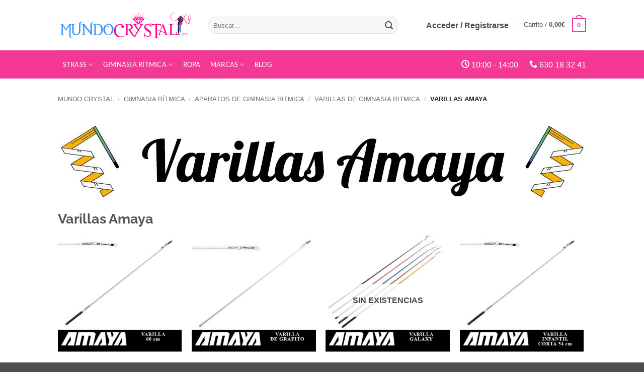

--- FILE ---
content_type: text/html; charset=UTF-8
request_url: https://www.mundocrystal.com/gimnasia-ritmica/aparatos/varillas/amaya-v/
body_size: 42352
content:
<!DOCTYPE html>
<!--[if IE 9 ]> <html lang="es" class="ie9 loading-site no-js"> <![endif]-->
<!--[if IE 8 ]> <html lang="es" class="ie8 loading-site no-js"> <![endif]-->
<!--[if (gte IE 9)|!(IE)]><!--><html lang="es" class="loading-site no-js"> <!--<![endif]-->
<head><meta charset="UTF-8" /><script>if(navigator.userAgent.match(/MSIE|Internet Explorer/i)||navigator.userAgent.match(/Trident\/7\..*?rv:11/i)){var href=document.location.href;if(!href.match(/[?&]nowprocket/)){if(href.indexOf("?")==-1){if(href.indexOf("#")==-1){document.location.href=href+"?nowprocket=1"}else{document.location.href=href.replace("#","?nowprocket=1#")}}else{if(href.indexOf("#")==-1){document.location.href=href+"&nowprocket=1"}else{document.location.href=href.replace("#","&nowprocket=1#")}}}}</script><script>(()=>{class RocketLazyLoadScripts{constructor(){this.v="2.0.4",this.userEvents=["keydown","keyup","mousedown","mouseup","mousemove","mouseover","mouseout","touchmove","touchstart","touchend","touchcancel","wheel","click","dblclick","input"],this.attributeEvents=["onblur","onclick","oncontextmenu","ondblclick","onfocus","onmousedown","onmouseenter","onmouseleave","onmousemove","onmouseout","onmouseover","onmouseup","onmousewheel","onscroll","onsubmit"]}async t(){this.i(),this.o(),/iP(ad|hone)/.test(navigator.userAgent)&&this.h(),this.u(),this.l(this),this.m(),this.k(this),this.p(this),this._(),await Promise.all([this.R(),this.L()]),this.lastBreath=Date.now(),this.S(this),this.P(),this.D(),this.O(),this.M(),await this.C(this.delayedScripts.normal),await this.C(this.delayedScripts.defer),await this.C(this.delayedScripts.async),await this.T(),await this.F(),await this.j(),await this.A(),window.dispatchEvent(new Event("rocket-allScriptsLoaded")),this.everythingLoaded=!0,this.lastTouchEnd&&await new Promise(t=>setTimeout(t,500-Date.now()+this.lastTouchEnd)),this.I(),this.H(),this.U(),this.W()}i(){this.CSPIssue=sessionStorage.getItem("rocketCSPIssue"),document.addEventListener("securitypolicyviolation",t=>{this.CSPIssue||"script-src-elem"!==t.violatedDirective||"data"!==t.blockedURI||(this.CSPIssue=!0,sessionStorage.setItem("rocketCSPIssue",!0))},{isRocket:!0})}o(){window.addEventListener("pageshow",t=>{this.persisted=t.persisted,this.realWindowLoadedFired=!0},{isRocket:!0}),window.addEventListener("pagehide",()=>{this.onFirstUserAction=null},{isRocket:!0})}h(){let t;function e(e){t=e}window.addEventListener("touchstart",e,{isRocket:!0}),window.addEventListener("touchend",function i(o){o.changedTouches[0]&&t.changedTouches[0]&&Math.abs(o.changedTouches[0].pageX-t.changedTouches[0].pageX)<10&&Math.abs(o.changedTouches[0].pageY-t.changedTouches[0].pageY)<10&&o.timeStamp-t.timeStamp<200&&(window.removeEventListener("touchstart",e,{isRocket:!0}),window.removeEventListener("touchend",i,{isRocket:!0}),"INPUT"===o.target.tagName&&"text"===o.target.type||(o.target.dispatchEvent(new TouchEvent("touchend",{target:o.target,bubbles:!0})),o.target.dispatchEvent(new MouseEvent("mouseover",{target:o.target,bubbles:!0})),o.target.dispatchEvent(new PointerEvent("click",{target:o.target,bubbles:!0,cancelable:!0,detail:1,clientX:o.changedTouches[0].clientX,clientY:o.changedTouches[0].clientY})),event.preventDefault()))},{isRocket:!0})}q(t){this.userActionTriggered||("mousemove"!==t.type||this.firstMousemoveIgnored?"keyup"===t.type||"mouseover"===t.type||"mouseout"===t.type||(this.userActionTriggered=!0,this.onFirstUserAction&&this.onFirstUserAction()):this.firstMousemoveIgnored=!0),"click"===t.type&&t.preventDefault(),t.stopPropagation(),t.stopImmediatePropagation(),"touchstart"===this.lastEvent&&"touchend"===t.type&&(this.lastTouchEnd=Date.now()),"click"===t.type&&(this.lastTouchEnd=0),this.lastEvent=t.type,t.composedPath&&t.composedPath()[0].getRootNode()instanceof ShadowRoot&&(t.rocketTarget=t.composedPath()[0]),this.savedUserEvents.push(t)}u(){this.savedUserEvents=[],this.userEventHandler=this.q.bind(this),this.userEvents.forEach(t=>window.addEventListener(t,this.userEventHandler,{passive:!1,isRocket:!0})),document.addEventListener("visibilitychange",this.userEventHandler,{isRocket:!0})}U(){this.userEvents.forEach(t=>window.removeEventListener(t,this.userEventHandler,{passive:!1,isRocket:!0})),document.removeEventListener("visibilitychange",this.userEventHandler,{isRocket:!0}),this.savedUserEvents.forEach(t=>{(t.rocketTarget||t.target).dispatchEvent(new window[t.constructor.name](t.type,t))})}m(){const t="return false",e=Array.from(this.attributeEvents,t=>"data-rocket-"+t),i="["+this.attributeEvents.join("],[")+"]",o="[data-rocket-"+this.attributeEvents.join("],[data-rocket-")+"]",s=(e,i,o)=>{o&&o!==t&&(e.setAttribute("data-rocket-"+i,o),e["rocket"+i]=new Function("event",o),e.setAttribute(i,t))};new MutationObserver(t=>{for(const n of t)"attributes"===n.type&&(n.attributeName.startsWith("data-rocket-")||this.everythingLoaded?n.attributeName.startsWith("data-rocket-")&&this.everythingLoaded&&this.N(n.target,n.attributeName.substring(12)):s(n.target,n.attributeName,n.target.getAttribute(n.attributeName))),"childList"===n.type&&n.addedNodes.forEach(t=>{if(t.nodeType===Node.ELEMENT_NODE)if(this.everythingLoaded)for(const i of[t,...t.querySelectorAll(o)])for(const t of i.getAttributeNames())e.includes(t)&&this.N(i,t.substring(12));else for(const e of[t,...t.querySelectorAll(i)])for(const t of e.getAttributeNames())this.attributeEvents.includes(t)&&s(e,t,e.getAttribute(t))})}).observe(document,{subtree:!0,childList:!0,attributeFilter:[...this.attributeEvents,...e]})}I(){this.attributeEvents.forEach(t=>{document.querySelectorAll("[data-rocket-"+t+"]").forEach(e=>{this.N(e,t)})})}N(t,e){const i=t.getAttribute("data-rocket-"+e);i&&(t.setAttribute(e,i),t.removeAttribute("data-rocket-"+e))}k(t){Object.defineProperty(HTMLElement.prototype,"onclick",{get(){return this.rocketonclick||null},set(e){this.rocketonclick=e,this.setAttribute(t.everythingLoaded?"onclick":"data-rocket-onclick","this.rocketonclick(event)")}})}S(t){function e(e,i){let o=e[i];e[i]=null,Object.defineProperty(e,i,{get:()=>o,set(s){t.everythingLoaded?o=s:e["rocket"+i]=o=s}})}e(document,"onreadystatechange"),e(window,"onload"),e(window,"onpageshow");try{Object.defineProperty(document,"readyState",{get:()=>t.rocketReadyState,set(e){t.rocketReadyState=e},configurable:!0}),document.readyState="loading"}catch(t){console.log("WPRocket DJE readyState conflict, bypassing")}}l(t){this.originalAddEventListener=EventTarget.prototype.addEventListener,this.originalRemoveEventListener=EventTarget.prototype.removeEventListener,this.savedEventListeners=[],EventTarget.prototype.addEventListener=function(e,i,o){o&&o.isRocket||!t.B(e,this)&&!t.userEvents.includes(e)||t.B(e,this)&&!t.userActionTriggered||e.startsWith("rocket-")||t.everythingLoaded?t.originalAddEventListener.call(this,e,i,o):(t.savedEventListeners.push({target:this,remove:!1,type:e,func:i,options:o}),"mouseenter"!==e&&"mouseleave"!==e||t.originalAddEventListener.call(this,e,t.savedUserEvents.push,o))},EventTarget.prototype.removeEventListener=function(e,i,o){o&&o.isRocket||!t.B(e,this)&&!t.userEvents.includes(e)||t.B(e,this)&&!t.userActionTriggered||e.startsWith("rocket-")||t.everythingLoaded?t.originalRemoveEventListener.call(this,e,i,o):t.savedEventListeners.push({target:this,remove:!0,type:e,func:i,options:o})}}J(t,e){this.savedEventListeners=this.savedEventListeners.filter(i=>{let o=i.type,s=i.target||window;return e!==o||t!==s||(this.B(o,s)&&(i.type="rocket-"+o),this.$(i),!1)})}H(){EventTarget.prototype.addEventListener=this.originalAddEventListener,EventTarget.prototype.removeEventListener=this.originalRemoveEventListener,this.savedEventListeners.forEach(t=>this.$(t))}$(t){t.remove?this.originalRemoveEventListener.call(t.target,t.type,t.func,t.options):this.originalAddEventListener.call(t.target,t.type,t.func,t.options)}p(t){let e;function i(e){return t.everythingLoaded?e:e.split(" ").map(t=>"load"===t||t.startsWith("load.")?"rocket-jquery-load":t).join(" ")}function o(o){function s(e){const s=o.fn[e];o.fn[e]=o.fn.init.prototype[e]=function(){return this[0]===window&&t.userActionTriggered&&("string"==typeof arguments[0]||arguments[0]instanceof String?arguments[0]=i(arguments[0]):"object"==typeof arguments[0]&&Object.keys(arguments[0]).forEach(t=>{const e=arguments[0][t];delete arguments[0][t],arguments[0][i(t)]=e})),s.apply(this,arguments),this}}if(o&&o.fn&&!t.allJQueries.includes(o)){const e={DOMContentLoaded:[],"rocket-DOMContentLoaded":[]};for(const t in e)document.addEventListener(t,()=>{e[t].forEach(t=>t())},{isRocket:!0});o.fn.ready=o.fn.init.prototype.ready=function(i){function s(){parseInt(o.fn.jquery)>2?setTimeout(()=>i.bind(document)(o)):i.bind(document)(o)}return"function"==typeof i&&(t.realDomReadyFired?!t.userActionTriggered||t.fauxDomReadyFired?s():e["rocket-DOMContentLoaded"].push(s):e.DOMContentLoaded.push(s)),o([])},s("on"),s("one"),s("off"),t.allJQueries.push(o)}e=o}t.allJQueries=[],o(window.jQuery),Object.defineProperty(window,"jQuery",{get:()=>e,set(t){o(t)}})}P(){const t=new Map;document.write=document.writeln=function(e){const i=document.currentScript,o=document.createRange(),s=i.parentElement;let n=t.get(i);void 0===n&&(n=i.nextSibling,t.set(i,n));const c=document.createDocumentFragment();o.setStart(c,0),c.appendChild(o.createContextualFragment(e)),s.insertBefore(c,n)}}async R(){return new Promise(t=>{this.userActionTriggered?t():this.onFirstUserAction=t})}async L(){return new Promise(t=>{document.addEventListener("DOMContentLoaded",()=>{this.realDomReadyFired=!0,t()},{isRocket:!0})})}async j(){return this.realWindowLoadedFired?Promise.resolve():new Promise(t=>{window.addEventListener("load",t,{isRocket:!0})})}M(){this.pendingScripts=[];this.scriptsMutationObserver=new MutationObserver(t=>{for(const e of t)e.addedNodes.forEach(t=>{"SCRIPT"!==t.tagName||t.noModule||t.isWPRocket||this.pendingScripts.push({script:t,promise:new Promise(e=>{const i=()=>{const i=this.pendingScripts.findIndex(e=>e.script===t);i>=0&&this.pendingScripts.splice(i,1),e()};t.addEventListener("load",i,{isRocket:!0}),t.addEventListener("error",i,{isRocket:!0}),setTimeout(i,1e3)})})})}),this.scriptsMutationObserver.observe(document,{childList:!0,subtree:!0})}async F(){await this.X(),this.pendingScripts.length?(await this.pendingScripts[0].promise,await this.F()):this.scriptsMutationObserver.disconnect()}D(){this.delayedScripts={normal:[],async:[],defer:[]},document.querySelectorAll("script[type$=rocketlazyloadscript]").forEach(t=>{t.hasAttribute("data-rocket-src")?t.hasAttribute("async")&&!1!==t.async?this.delayedScripts.async.push(t):t.hasAttribute("defer")&&!1!==t.defer||"module"===t.getAttribute("data-rocket-type")?this.delayedScripts.defer.push(t):this.delayedScripts.normal.push(t):this.delayedScripts.normal.push(t)})}async _(){await this.L();let t=[];document.querySelectorAll("script[type$=rocketlazyloadscript][data-rocket-src]").forEach(e=>{let i=e.getAttribute("data-rocket-src");if(i&&!i.startsWith("data:")){i.startsWith("//")&&(i=location.protocol+i);try{const o=new URL(i).origin;o!==location.origin&&t.push({src:o,crossOrigin:e.crossOrigin||"module"===e.getAttribute("data-rocket-type")})}catch(t){}}}),t=[...new Map(t.map(t=>[JSON.stringify(t),t])).values()],this.Y(t,"preconnect")}async G(t){if(await this.K(),!0!==t.noModule||!("noModule"in HTMLScriptElement.prototype))return new Promise(e=>{let i;function o(){(i||t).setAttribute("data-rocket-status","executed"),e()}try{if(navigator.userAgent.includes("Firefox/")||""===navigator.vendor||this.CSPIssue)i=document.createElement("script"),[...t.attributes].forEach(t=>{let e=t.nodeName;"type"!==e&&("data-rocket-type"===e&&(e="type"),"data-rocket-src"===e&&(e="src"),i.setAttribute(e,t.nodeValue))}),t.text&&(i.text=t.text),t.nonce&&(i.nonce=t.nonce),i.hasAttribute("src")?(i.addEventListener("load",o,{isRocket:!0}),i.addEventListener("error",()=>{i.setAttribute("data-rocket-status","failed-network"),e()},{isRocket:!0}),setTimeout(()=>{i.isConnected||e()},1)):(i.text=t.text,o()),i.isWPRocket=!0,t.parentNode.replaceChild(i,t);else{const i=t.getAttribute("data-rocket-type"),s=t.getAttribute("data-rocket-src");i?(t.type=i,t.removeAttribute("data-rocket-type")):t.removeAttribute("type"),t.addEventListener("load",o,{isRocket:!0}),t.addEventListener("error",i=>{this.CSPIssue&&i.target.src.startsWith("data:")?(console.log("WPRocket: CSP fallback activated"),t.removeAttribute("src"),this.G(t).then(e)):(t.setAttribute("data-rocket-status","failed-network"),e())},{isRocket:!0}),s?(t.fetchPriority="high",t.removeAttribute("data-rocket-src"),t.src=s):t.src="data:text/javascript;base64,"+window.btoa(unescape(encodeURIComponent(t.text)))}}catch(i){t.setAttribute("data-rocket-status","failed-transform"),e()}});t.setAttribute("data-rocket-status","skipped")}async C(t){const e=t.shift();return e?(e.isConnected&&await this.G(e),this.C(t)):Promise.resolve()}O(){this.Y([...this.delayedScripts.normal,...this.delayedScripts.defer,...this.delayedScripts.async],"preload")}Y(t,e){this.trash=this.trash||[];let i=!0;var o=document.createDocumentFragment();t.forEach(t=>{const s=t.getAttribute&&t.getAttribute("data-rocket-src")||t.src;if(s&&!s.startsWith("data:")){const n=document.createElement("link");n.href=s,n.rel=e,"preconnect"!==e&&(n.as="script",n.fetchPriority=i?"high":"low"),t.getAttribute&&"module"===t.getAttribute("data-rocket-type")&&(n.crossOrigin=!0),t.crossOrigin&&(n.crossOrigin=t.crossOrigin),t.integrity&&(n.integrity=t.integrity),t.nonce&&(n.nonce=t.nonce),o.appendChild(n),this.trash.push(n),i=!1}}),document.head.appendChild(o)}W(){this.trash.forEach(t=>t.remove())}async T(){try{document.readyState="interactive"}catch(t){}this.fauxDomReadyFired=!0;try{await this.K(),this.J(document,"readystatechange"),document.dispatchEvent(new Event("rocket-readystatechange")),await this.K(),document.rocketonreadystatechange&&document.rocketonreadystatechange(),await this.K(),this.J(document,"DOMContentLoaded"),document.dispatchEvent(new Event("rocket-DOMContentLoaded")),await this.K(),this.J(window,"DOMContentLoaded"),window.dispatchEvent(new Event("rocket-DOMContentLoaded"))}catch(t){console.error(t)}}async A(){try{document.readyState="complete"}catch(t){}try{await this.K(),this.J(document,"readystatechange"),document.dispatchEvent(new Event("rocket-readystatechange")),await this.K(),document.rocketonreadystatechange&&document.rocketonreadystatechange(),await this.K(),this.J(window,"load"),window.dispatchEvent(new Event("rocket-load")),await this.K(),window.rocketonload&&window.rocketonload(),await this.K(),this.allJQueries.forEach(t=>t(window).trigger("rocket-jquery-load")),await this.K(),this.J(window,"pageshow");const t=new Event("rocket-pageshow");t.persisted=this.persisted,window.dispatchEvent(t),await this.K(),window.rocketonpageshow&&window.rocketonpageshow({persisted:this.persisted})}catch(t){console.error(t)}}async K(){Date.now()-this.lastBreath>45&&(await this.X(),this.lastBreath=Date.now())}async X(){return document.hidden?new Promise(t=>setTimeout(t)):new Promise(t=>requestAnimationFrame(t))}B(t,e){return e===document&&"readystatechange"===t||(e===document&&"DOMContentLoaded"===t||(e===window&&"DOMContentLoaded"===t||(e===window&&"load"===t||e===window&&"pageshow"===t)))}static run(){(new RocketLazyLoadScripts).t()}}RocketLazyLoadScripts.run()})();</script>
	
	<meta name="viewport" content="width=device-width, initial-scale=1.0, maximum-scale=1.0, user-scalable=no" />

	<link rel="profile" href="http://gmpg.org/xfn/11" />
	<link rel="pingback" href="https://www.mundocrystal.com/xmlrpc.php" />

	<script type="rocketlazyloadscript">(function(html){html.className = html.className.replace(/\bno-js\b/,'js')})(document.documentElement);</script>
<meta name='robots' content='index, follow, max-image-preview:large, max-snippet:-1, max-video-preview:-1' />
	<style>img:is([sizes="auto" i], [sizes^="auto," i]) { contain-intrinsic-size: 3000px 1500px }</style>
	<meta name="viewport" content="width=device-width, initial-scale=1" />
	<!-- This site is optimized with the Yoast SEO plugin v26.1.1 - https://yoast.com/wordpress/plugins/seo/ -->
	<title>🥇 Varillas Amaya Para Competir O Entrenar • Compra Online en 2026</title>
<link data-rocket-prefetch href="https://analytics.tiktok.com" rel="dns-prefetch">
<link data-rocket-prefetch href="https://www.googletagmanager.com" rel="dns-prefetch">
<link data-rocket-prefetch href="https://chimpstatic.com" rel="dns-prefetch">
<link data-rocket-prefetch href="https://connect.facebook.net" rel="dns-prefetch">
<link data-rocket-prefetch href="https://www.google-analytics.com" rel="dns-prefetch">
<link data-rocket-prefetch href="https://mc.yandex.ru" rel="dns-prefetch">
<link data-rocket-prefetch href="https://static-tracking.klaviyo.com" rel="dns-prefetch">
<link data-rocket-prefetch href="https://static.klaviyo.com" rel="dns-prefetch">
<link data-rocket-prefetch href="https://unpkg.com" rel="dns-prefetch">
<link data-rocket-prefetch href="https://cdnjs.cloudflare.com" rel="dns-prefetch"><link rel="preload" data-rocket-preload as="image" href="https://www.mundocrystal.com/wp-content/uploads/2018/11/varilla-amaya-port-cat.jpg" fetchpriority="high">
	<meta name="description" content="Aquí puedes ver las diferentes Varillas de AMAYA para Gimnasia Rítmica ✅ Acabado glitter o listo de enero 2026 ☝ el mejor precio en MundoCrystal" />
	<link rel="canonical" href="https://www.mundocrystal.com/gimnasia-ritmica/aparatos/varillas/amaya-v/" />
	<meta property="og:locale" content="es_ES" />
	<meta property="og:type" content="article" />
	<meta property="og:title" content="🥇 Varillas Amaya Para Competir O Entrenar • Compra Online en 2026" />
	<meta property="og:description" content="Aquí puedes ver las diferentes Varillas de AMAYA para Gimnasia Rítmica ✅ Acabado glitter o listo de enero 2026 ☝ el mejor precio en MundoCrystal" />
	<meta property="og:url" content="https://www.mundocrystal.com/gimnasia-ritmica/aparatos/varillas/amaya-v/" />
	<meta property="og:site_name" content="Mundo Crystal" />
	<meta property="og:image" content="https://www.mundocrystal.com/wp-content/uploads/2018/11/varilla-amaya-port-cat.jpg" />
	<meta name="twitter:card" content="summary_large_image" />
	<meta name="twitter:site" content="@mundo_crystal" />
	<script type="application/ld+json" class="yoast-schema-graph">{"@context":"https://schema.org","@graph":[{"@type":"CollectionPage","@id":"https://www.mundocrystal.com/gimnasia-ritmica/aparatos/varillas/amaya-v/","url":"https://www.mundocrystal.com/gimnasia-ritmica/aparatos/varillas/amaya-v/","name":"🥇 Varillas Amaya Para Competir O Entrenar • Compra Online en 2026","isPartOf":{"@id":"https://www.mundocrystal.com/#website"},"primaryImageOfPage":{"@id":"https://www.mundocrystal.com/gimnasia-ritmica/aparatos/varillas/amaya-v/#primaryimage"},"image":{"@id":"https://www.mundocrystal.com/gimnasia-ritmica/aparatos/varillas/amaya-v/#primaryimage"},"thumbnailUrl":"https://www.mundocrystal.com/wp-content/uploads/2018/08/varilla-normal-60-cm.jpg","description":"Aquí puedes ver las diferentes Varillas de AMAYA para Gimnasia Rítmica ✅ Acabado glitter o listo de enero 2026 ☝ el mejor precio en MundoCrystal","breadcrumb":{"@id":"https://www.mundocrystal.com/gimnasia-ritmica/aparatos/varillas/amaya-v/#breadcrumb"},"inLanguage":"es"},{"@type":"ImageObject","inLanguage":"es","@id":"https://www.mundocrystal.com/gimnasia-ritmica/aparatos/varillas/amaya-v/#primaryimage","url":"https://www.mundocrystal.com/wp-content/uploads/2018/08/varilla-normal-60-cm.jpg","contentUrl":"https://www.mundocrystal.com/wp-content/uploads/2018/08/varilla-normal-60-cm.jpg","width":600,"height":600,"caption":"varilla-normal-60-cm"},{"@type":"BreadcrumbList","@id":"https://www.mundocrystal.com/gimnasia-ritmica/aparatos/varillas/amaya-v/#breadcrumb","itemListElement":[{"@type":"ListItem","position":1,"name":"Portada","item":"https://www.mundocrystal.com/"},{"@type":"ListItem","position":2,"name":"Gimnasia Rítmica","item":"https://www.mundocrystal.com/gimnasia-ritmica/"},{"@type":"ListItem","position":3,"name":"Aparatos de gimnasia ritmica","item":"https://www.mundocrystal.com/gimnasia-ritmica/aparatos/"},{"@type":"ListItem","position":4,"name":"Varillas de gimnasia ritmica","item":"https://www.mundocrystal.com/gimnasia-ritmica/aparatos/varillas/"},{"@type":"ListItem","position":5,"name":"Varillas Amaya"}]},{"@type":"WebSite","@id":"https://www.mundocrystal.com/#website","url":"https://www.mundocrystal.com/","name":"Mundo Crystal","description":"","potentialAction":[{"@type":"SearchAction","target":{"@type":"EntryPoint","urlTemplate":"https://www.mundocrystal.com/?s={search_term_string}"},"query-input":{"@type":"PropertyValueSpecification","valueRequired":true,"valueName":"search_term_string"}}],"inLanguage":"es"}]}</script>
	<!-- / Yoast SEO plugin. -->


<link rel='dns-prefetch' href='//static.klaviyo.com' />
<link rel='dns-prefetch' href='//capi-automation.s3.us-east-2.amazonaws.com' />

<link rel='prefetch' href='https://www.mundocrystal.com/wp-content/themes/flatsome/assets/js/flatsome.js?ver=e2eddd6c228105dac048' />
<link rel='prefetch' href='https://www.mundocrystal.com/wp-content/themes/flatsome/assets/js/chunk.slider.js?ver=3.20.2' />
<link rel='prefetch' href='https://www.mundocrystal.com/wp-content/themes/flatsome/assets/js/chunk.popups.js?ver=3.20.2' />
<link rel='prefetch' href='https://www.mundocrystal.com/wp-content/themes/flatsome/assets/js/chunk.tooltips.js?ver=3.20.2' />
<link rel='prefetch' href='https://www.mundocrystal.com/wp-content/themes/flatsome/assets/js/woocommerce.js?ver=1c9be63d628ff7c3ff4c' />
<link rel="alternate" type="application/rss+xml" title="Mundo Crystal &raquo; Feed" href="https://www.mundocrystal.com/feed/" />
<style id='wp-block-library-inline-css' type='text/css'>
:root{--wp-admin-theme-color:#007cba;--wp-admin-theme-color--rgb:0,124,186;--wp-admin-theme-color-darker-10:#006ba1;--wp-admin-theme-color-darker-10--rgb:0,107,161;--wp-admin-theme-color-darker-20:#005a87;--wp-admin-theme-color-darker-20--rgb:0,90,135;--wp-admin-border-width-focus:2px;--wp-block-synced-color:#7a00df;--wp-block-synced-color--rgb:122,0,223;--wp-bound-block-color:var(--wp-block-synced-color)}@media (min-resolution:192dpi){:root{--wp-admin-border-width-focus:1.5px}}.wp-element-button{cursor:pointer}:root{--wp--preset--font-size--normal:16px;--wp--preset--font-size--huge:42px}:root .has-very-light-gray-background-color{background-color:#eee}:root .has-very-dark-gray-background-color{background-color:#313131}:root .has-very-light-gray-color{color:#eee}:root .has-very-dark-gray-color{color:#313131}:root .has-vivid-green-cyan-to-vivid-cyan-blue-gradient-background{background:linear-gradient(135deg,#00d084,#0693e3)}:root .has-purple-crush-gradient-background{background:linear-gradient(135deg,#34e2e4,#4721fb 50%,#ab1dfe)}:root .has-hazy-dawn-gradient-background{background:linear-gradient(135deg,#faaca8,#dad0ec)}:root .has-subdued-olive-gradient-background{background:linear-gradient(135deg,#fafae1,#67a671)}:root .has-atomic-cream-gradient-background{background:linear-gradient(135deg,#fdd79a,#004a59)}:root .has-nightshade-gradient-background{background:linear-gradient(135deg,#330968,#31cdcf)}:root .has-midnight-gradient-background{background:linear-gradient(135deg,#020381,#2874fc)}.has-regular-font-size{font-size:1em}.has-larger-font-size{font-size:2.625em}.has-normal-font-size{font-size:var(--wp--preset--font-size--normal)}.has-huge-font-size{font-size:var(--wp--preset--font-size--huge)}.has-text-align-center{text-align:center}.has-text-align-left{text-align:left}.has-text-align-right{text-align:right}#end-resizable-editor-section{display:none}.aligncenter{clear:both}.items-justified-left{justify-content:flex-start}.items-justified-center{justify-content:center}.items-justified-right{justify-content:flex-end}.items-justified-space-between{justify-content:space-between}.screen-reader-text{border:0;clip-path:inset(50%);height:1px;margin:-1px;overflow:hidden;padding:0;position:absolute;width:1px;word-wrap:normal!important}.screen-reader-text:focus{background-color:#ddd;clip-path:none;color:#444;display:block;font-size:1em;height:auto;left:5px;line-height:normal;padding:15px 23px 14px;text-decoration:none;top:5px;width:auto;z-index:100000}html :where(.has-border-color){border-style:solid}html :where([style*=border-top-color]){border-top-style:solid}html :where([style*=border-right-color]){border-right-style:solid}html :where([style*=border-bottom-color]){border-bottom-style:solid}html :where([style*=border-left-color]){border-left-style:solid}html :where([style*=border-width]){border-style:solid}html :where([style*=border-top-width]){border-top-style:solid}html :where([style*=border-right-width]){border-right-style:solid}html :where([style*=border-bottom-width]){border-bottom-style:solid}html :where([style*=border-left-width]){border-left-style:solid}html :where(img[class*=wp-image-]){height:auto;max-width:100%}:where(figure){margin:0 0 1em}html :where(.is-position-sticky){--wp-admin--admin-bar--position-offset:var(--wp-admin--admin-bar--height,0px)}@media screen and (max-width:600px){html :where(.is-position-sticky){--wp-admin--admin-bar--position-offset:0px}}
</style>
<link rel='stylesheet' id='cookie-notice-front-css' href='https://www.mundocrystal.com/wp-content/plugins/cookie-notice/css/front.min.css?ver=2.5.11' type='text/css' media='all' />
<link data-minify="1" rel='stylesheet' id='sb-style-css' href='https://www.mundocrystal.com/wp-content/cache/min/1/wp-content/plugins/sb-woocommerce-infinite-scroll/assets/css/sbsa.css?ver=1765872335' type='text/css' media='all' />
<link data-minify="1" rel='stylesheet' id='sb-animate-style-css' href='https://www.mundocrystal.com/wp-content/cache/min/1/wp-content/plugins/sb-woocommerce-infinite-scroll/assets/css/animate.css?ver=1765872335' type='text/css' media='all' />
<link rel='stylesheet' id='toc-screen-css' href='https://www.mundocrystal.com/wp-content/plugins/table-of-contents-plus/screen.min.css?ver=2411.1' type='text/css' media='all' />
<style id='woocommerce-inline-inline-css' type='text/css'>
.woocommerce form .form-row .required { visibility: visible; }
</style>
<link data-minify="1" rel='stylesheet' id='brands-styles-css' href='https://www.mundocrystal.com/wp-content/cache/min/1/wp-content/plugins/woocommerce/assets/css/brands.css?ver=1765872335' type='text/css' media='all' />
<link data-minify="1" rel='stylesheet' id='subscribe-forms-css-css' href='https://www.mundocrystal.com/wp-content/cache/min/1/wp-content/plugins/easy-social-share-buttons3/assets/modules/subscribe-forms.css?ver=1765872335' type='text/css' media='all' />
<link data-minify="1" rel='stylesheet' id='click2tweet-css-css' href='https://www.mundocrystal.com/wp-content/cache/min/1/wp-content/plugins/easy-social-share-buttons3/assets/modules/click-to-tweet.css?ver=1765872335' type='text/css' media='all' />
<link rel='stylesheet' id='essb-social-profiles-css' href='https://www.mundocrystal.com/wp-content/plugins/easy-social-share-buttons3/lib/modules/social-followers-counter/assets/social-profiles.min.css?ver=10.7.1' type='text/css' media='all' />
<link data-minify="1" rel='stylesheet' id='easy-social-share-buttons-css' href='https://www.mundocrystal.com/wp-content/cache/min/1/wp-content/plugins/easy-social-share-buttons3/assets/css/easy-social-share-buttons.css?ver=1765872335' type='text/css' media='all' />
<style id='easy-social-share-buttons-inline-css' type='text/css'>
.essb_links .essb_link_mastodon { --essb-network: #6364ff;}.essb-mobile-sharebar, .essb-mobile-sharepoint, .essb-mobile-sharebottom{display:none;}
</style>
<link data-minify="1" rel='stylesheet' id='rp-wcdpd-promotion-countdown-timer-styles-css' href='https://www.mundocrystal.com/wp-content/cache/min/1/wp-content/plugins/wc-dynamic-pricing-and-discounts/extensions/promotion-countdown-timer/assets/styles.css?ver=1765872335' type='text/css' media='all' />
<link data-minify="1" rel='stylesheet' id='wc-pb-checkout-blocks-css' href='https://www.mundocrystal.com/wp-content/cache/min/1/wp-content/plugins/woocommerce-product-bundles/assets/css/frontend/checkout-blocks.css?ver=1766052776' type='text/css' media='all' />
<style id='wc-pb-checkout-blocks-inline-css' type='text/css'>
table.wc-block-cart-items .wc-block-cart-items__row.is-bundle__meta_hidden .wc-block-components-product-details__incluye, .wc-block-components-order-summary-item.is-bundle__meta_hidden .wc-block-components-product-details__incluye { display:none; } table.wc-block-cart-items .wc-block-cart-items__row.is-bundle .wc-block-components-product-details__incluye .wc-block-components-product-details__name, .wc-block-components-order-summary-item.is-bundle .wc-block-components-product-details__incluye .wc-block-components-product-details__name { display:block; margin-bottom: 0.5em } table.wc-block-cart-items .wc-block-cart-items__row.is-bundle .wc-block-components-product-details__incluye:not(:first-of-type) .wc-block-components-product-details__name, .wc-block-components-order-summary-item.is-bundle .wc-block-components-product-details__incluye:not(:first-of-type) .wc-block-components-product-details__name { display:none } table.wc-block-cart-items .wc-block-cart-items__row.is-bundle .wc-block-components-product-details__incluye + li:not( .wc-block-components-product-details__incluye ), .wc-block-components-order-summary-item.is-bundle .wc-block-components-product-details__incluye + li:not( .wc-block-components-product-details__incluye ) { margin-top:0.5em }
</style>
<link data-minify="1" rel='stylesheet' id='wc-bundle-style-css' href='https://www.mundocrystal.com/wp-content/cache/min/1/wp-content/plugins/woocommerce-product-bundles/assets/css/frontend/woocommerce.css?ver=1766052776' type='text/css' media='all' />
<link data-minify="1" rel='stylesheet' id='flatsome-main-css' href='https://www.mundocrystal.com/wp-content/cache/min/1/wp-content/themes/flatsome/assets/css/flatsome.css?ver=1765872335' type='text/css' media='all' />
<style id='flatsome-main-inline-css' type='text/css'>
@font-face {
				font-family: "fl-icons";
				font-display: block;
				src: url(https://www.mundocrystal.com/wp-content/themes/flatsome/assets/css/icons/fl-icons.eot?v=3.20.2);
				src:
					url(https://www.mundocrystal.com/wp-content/themes/flatsome/assets/css/icons/fl-icons.eot#iefix?v=3.20.2) format("embedded-opentype"),
					url(https://www.mundocrystal.com/wp-content/themes/flatsome/assets/css/icons/fl-icons.woff2?v=3.20.2) format("woff2"),
					url(https://www.mundocrystal.com/wp-content/themes/flatsome/assets/css/icons/fl-icons.ttf?v=3.20.2) format("truetype"),
					url(https://www.mundocrystal.com/wp-content/themes/flatsome/assets/css/icons/fl-icons.woff?v=3.20.2) format("woff"),
					url(https://www.mundocrystal.com/wp-content/themes/flatsome/assets/css/icons/fl-icons.svg?v=3.20.2#fl-icons) format("svg");
			}
</style>
<link data-minify="1" rel='stylesheet' id='flatsome-shop-css' href='https://www.mundocrystal.com/wp-content/cache/min/1/wp-content/themes/flatsome/assets/css/flatsome-shop.css?ver=1765872335' type='text/css' media='all' />
<link data-minify="1" rel='stylesheet' id='flatsome-style-css' href='https://www.mundocrystal.com/wp-content/cache/min/1/wp-content/themes/flatsome-child/style.css?ver=1765872335' type='text/css' media='all' />
<style id='rocket-lazyload-inline-css' type='text/css'>
.rll-youtube-player{position:relative;padding-bottom:56.23%;height:0;overflow:hidden;max-width:100%;}.rll-youtube-player:focus-within{outline: 2px solid currentColor;outline-offset: 5px;}.rll-youtube-player iframe{position:absolute;top:0;left:0;width:100%;height:100%;z-index:100;background:0 0}.rll-youtube-player img{bottom:0;display:block;left:0;margin:auto;max-width:100%;width:100%;position:absolute;right:0;top:0;border:none;height:auto;-webkit-transition:.4s all;-moz-transition:.4s all;transition:.4s all}.rll-youtube-player img:hover{-webkit-filter:brightness(75%)}.rll-youtube-player .play{height:100%;width:100%;left:0;top:0;position:absolute;background:url(https://www.mundocrystal.com/wp-content/plugins/wp-rocket/assets/img/youtube.png) no-repeat center;background-color: transparent !important;cursor:pointer;border:none;}
</style>
<link data-minify="1" rel='stylesheet' id='select2-css' href='https://www.mundocrystal.com/wp-content/cache/min/1/wp-content/plugins/woocommerce/assets/css/select2.css?ver=1765872335' type='text/css' media='all' />
<script type="rocketlazyloadscript" data-rocket-type="text/javascript" id="cookie-notice-front-js-before">
/* <![CDATA[ */
var cnArgs = {"ajaxUrl":"https:\/\/www.mundocrystal.com\/wp-admin\/admin-ajax.php","nonce":"f6d395ac46","hideEffect":"fade","position":"bottom","onScroll":false,"onScrollOffset":100,"onClick":false,"cookieName":"cookie_notice_accepted","cookieTime":2592000,"cookieTimeRejected":2592000,"globalCookie":false,"redirection":false,"cache":true,"revokeCookies":false,"revokeCookiesOpt":"automatic"};
/* ]]> */
</script>
<script type="rocketlazyloadscript" data-rocket-type="text/javascript" data-rocket-src="https://www.mundocrystal.com/wp-content/plugins/cookie-notice/js/front.min.js?ver=2.5.11" id="cookie-notice-front-js" data-rocket-defer defer></script>
<script type="rocketlazyloadscript" data-rocket-type="text/javascript" data-rocket-src="https://www.mundocrystal.com/wp-includes/js/jquery/jquery.min.js?ver=3.7.1" id="jquery-core-js" data-rocket-defer defer></script>
<script type="rocketlazyloadscript" data-rocket-type="text/javascript" data-rocket-src="https://www.mundocrystal.com/wp-includes/js/jquery/jquery-migrate.min.js?ver=3.4.1" id="jquery-migrate-js" data-rocket-defer defer></script>
<script type="text/javascript" id="tt4b_ajax_script-js-extra">
/* <![CDATA[ */
var tt4b_script_vars = {"pixel_code":"CMP28C3C77UDUQCEUPE0","currency":"EUR","country":"","advanced_matching":"1"};
/* ]]> */
</script>
<script type="rocketlazyloadscript" data-minify="1" data-rocket-type="text/javascript" data-rocket-src="https://www.mundocrystal.com/wp-content/cache/min/1/wp-content/plugins/tiktok-for-business/admin/js/ajaxSnippet.js?ver=1765872335" id="tt4b_ajax_script-js" data-rocket-defer defer></script>
<script type="rocketlazyloadscript" data-rocket-type="text/javascript" data-rocket-src="https://www.mundocrystal.com/wp-content/plugins/woocommerce/assets/js/jquery-blockui/jquery.blockUI.min.js?ver=2.7.0-wc.10.2.3" id="jquery-blockui-js" data-wp-strategy="defer" data-rocket-defer defer></script>
<script type="rocketlazyloadscript" data-rocket-type="text/javascript" data-rocket-src="https://www.mundocrystal.com/wp-content/plugins/woocommerce/assets/js/js-cookie/js.cookie.min.js?ver=2.1.4-wc.10.2.3" id="js-cookie-js" data-wp-strategy="defer" data-rocket-defer defer></script>
<script type="rocketlazyloadscript" data-minify="1" data-rocket-type="text/javascript" data-rocket-src="https://www.mundocrystal.com/wp-content/cache/min/1/wp-content/plugins/wc-dynamic-pricing-and-discounts/rightpress/jquery-plugins/rightpress-helper/rightpress-helper.js?ver=1765872335" id="rightpress-helper-js" data-rocket-defer defer></script>
<script type="rocketlazyloadscript" data-minify="1" data-rocket-type="text/javascript" data-rocket-src="https://www.mundocrystal.com/wp-content/cache/min/1/wp-content/plugins/wc-dynamic-pricing-and-discounts/rightpress/jquery-plugins/rightpress-live-product-update/rightpress-live-product-update.js?ver=1765872335" id="rightpress-live-product-update-js" data-rocket-defer defer></script>
<script type="text/javascript" id="rp-wcdpd-promotion-countdown-timer-scripts-js-extra">
/* <![CDATA[ */
var rp_wcdpd_promotion_countdown_timer = {"ajaxurl":"https:\/\/www.mundocrystal.com\/wp-admin\/admin-ajax.php?rp_wcdpd_ajax=1"};
/* ]]> */
</script>
<script type="rocketlazyloadscript" data-minify="1" data-rocket-type="text/javascript" data-rocket-src="https://www.mundocrystal.com/wp-content/cache/min/1/wp-content/plugins/wc-dynamic-pricing-and-discounts/extensions/promotion-countdown-timer/assets/scripts.js?ver=1765872335" id="rp-wcdpd-promotion-countdown-timer-scripts-js" data-rocket-defer defer></script>
<script type="rocketlazyloadscript" data-rocket-type="text/javascript" id="wc-settings-dep-in-header-js-after">
/* <![CDATA[ */
console.warn( "Scripts that have a dependency on [wc-settings, wc-blocks-checkout] must be loaded in the footer, klaviyo-klaviyo-checkout-block-editor-script was registered to load in the header, but has been switched to load in the footer instead. See https://github.com/woocommerce/woocommerce-gutenberg-products-block/pull/5059" );
console.warn( "Scripts that have a dependency on [wc-settings, wc-blocks-checkout] must be loaded in the footer, klaviyo-klaviyo-checkout-block-view-script was registered to load in the header, but has been switched to load in the footer instead. See https://github.com/woocommerce/woocommerce-gutenberg-products-block/pull/5059" );
/* ]]> */
</script>
<script type="rocketlazyloadscript" data-minify="1" data-rocket-type="text/javascript" data-rocket-src="https://www.mundocrystal.com/wp-content/cache/min/1/wp-content/themes/flatsome-child/assets/js/obfLink.js?ver=1765872335" id="obfLink-js" data-rocket-defer defer></script>
<script type="rocketlazyloadscript" data-rocket-type="text/javascript" data-rocket-src="https://www.mundocrystal.com/wp-content/plugins/woocommerce/assets/js/selectWoo/selectWoo.full.min.js?ver=1.0.9-wc.10.2.3" id="selectWoo-js" defer="defer" data-wp-strategy="defer"></script>
<script type="rocketlazyloadscript"></script><link rel="https://api.w.org/" href="https://www.mundocrystal.com/wp-json/" /><link rel="alternate" title="JSON" type="application/json" href="https://www.mundocrystal.com/wp-json/wp/v2/product_cat/629" /><link rel="EditURI" type="application/rsd+xml" title="RSD" href="https://www.mundocrystal.com/xmlrpc.php?rsd" />
<style id="woo-custom-stock-status" data-wcss-ver="1.6.6" >.woocommerce div.product .woo-custom-stock-status.in_stock_color { color: #77a464 !important; font-size: inherit }.woo-custom-stock-status.in_stock_color { color: #77a464 !important; font-size: inherit }.wc-block-components-product-badge{display:none!important;}ul .in_stock_color,ul.products .in_stock_color, li.wc-block-grid__product .in_stock_color { color: #77a464 !important; font-size: inherit }.woocommerce-table__product-name .in_stock_color { color: #77a464 !important; font-size: inherit }p.in_stock_color { color: #77a464 !important; font-size: inherit }.woocommerce div.product .wc-block-components-product-price .woo-custom-stock-status{font-size:16px}.woocommerce div.product .woo-custom-stock-status.only_s_left_in_stock_color { color: #77a464 !important; font-size: inherit }.woo-custom-stock-status.only_s_left_in_stock_color { color: #77a464 !important; font-size: inherit }.wc-block-components-product-badge{display:none!important;}ul .only_s_left_in_stock_color,ul.products .only_s_left_in_stock_color, li.wc-block-grid__product .only_s_left_in_stock_color { color: #77a464 !important; font-size: inherit }.woocommerce-table__product-name .only_s_left_in_stock_color { color: #77a464 !important; font-size: inherit }p.only_s_left_in_stock_color { color: #77a464 !important; font-size: inherit }.woocommerce div.product .wc-block-components-product-price .woo-custom-stock-status{font-size:16px}.woocommerce div.product .woo-custom-stock-status.can_be_backordered_color { color: #ff0000 !important; font-size: inherit }.woo-custom-stock-status.can_be_backordered_color { color: #ff0000 !important; font-size: inherit }.wc-block-components-product-badge{display:none!important;}ul .can_be_backordered_color,ul.products .can_be_backordered_color, li.wc-block-grid__product .can_be_backordered_color { color: #ff0000 !important; font-size: inherit }.woocommerce-table__product-name .can_be_backordered_color { color: #ff0000 !important; font-size: inherit }p.can_be_backordered_color { color: #ff0000 !important; font-size: inherit }.woocommerce div.product .wc-block-components-product-price .woo-custom-stock-status{font-size:16px}.woocommerce div.product .woo-custom-stock-status.s_in_stock_color { color: #77a464 !important; font-size: inherit }.woo-custom-stock-status.s_in_stock_color { color: #77a464 !important; font-size: inherit }.wc-block-components-product-badge{display:none!important;}ul .s_in_stock_color,ul.products .s_in_stock_color, li.wc-block-grid__product .s_in_stock_color { color: #77a464 !important; font-size: inherit }.woocommerce-table__product-name .s_in_stock_color { color: #77a464 !important; font-size: inherit }p.s_in_stock_color { color: #77a464 !important; font-size: inherit }.woocommerce div.product .wc-block-components-product-price .woo-custom-stock-status{font-size:16px}.woocommerce div.product .woo-custom-stock-status.available_on_backorder_color { color: #ff0000 !important; font-size: inherit }.woo-custom-stock-status.available_on_backorder_color { color: #ff0000 !important; font-size: inherit }.wc-block-components-product-badge{display:none!important;}ul .available_on_backorder_color,ul.products .available_on_backorder_color, li.wc-block-grid__product .available_on_backorder_color { color: #ff0000 !important; font-size: inherit }.woocommerce-table__product-name .available_on_backorder_color { color: #ff0000 !important; font-size: inherit }p.available_on_backorder_color { color: #ff0000 !important; font-size: inherit }.woocommerce div.product .wc-block-components-product-price .woo-custom-stock-status{font-size:16px}.woocommerce div.product .woo-custom-stock-status.out_of_stock_color { color: #ff0000 !important; font-size: inherit }.woo-custom-stock-status.out_of_stock_color { color: #ff0000 !important; font-size: inherit }.wc-block-components-product-badge{display:none!important;}ul .out_of_stock_color,ul.products .out_of_stock_color, li.wc-block-grid__product .out_of_stock_color { color: #ff0000 !important; font-size: inherit }.woocommerce-table__product-name .out_of_stock_color { color: #ff0000 !important; font-size: inherit }p.out_of_stock_color { color: #ff0000 !important; font-size: inherit }.woocommerce div.product .wc-block-components-product-price .woo-custom-stock-status{font-size:16px}.woocommerce div.product .woo-custom-stock-status.grouped_product_stock_status_color { color: #77a464 !important; font-size: inherit }.woo-custom-stock-status.grouped_product_stock_status_color { color: #77a464 !important; font-size: inherit }.wc-block-components-product-badge{display:none!important;}ul .grouped_product_stock_status_color,ul.products .grouped_product_stock_status_color, li.wc-block-grid__product .grouped_product_stock_status_color { color: #77a464 !important; font-size: inherit }.woocommerce-table__product-name .grouped_product_stock_status_color { color: #77a464 !important; font-size: inherit }p.grouped_product_stock_status_color { color: #77a464 !important; font-size: inherit }.woocommerce div.product .wc-block-components-product-price .woo-custom-stock-status{font-size:16px}.wd-product-stock.stock{display:none}.woocommerce-variation-price:not(:empty)+.woocommerce-variation-availability { margin-left: 0px; }.woocommerce-variation-price{
		        display:block!important}.woocommerce-variation-availability{
		        display:block!important}</style><!-- woo-custom-stock-status-color-css --><script type="rocketlazyloadscript"></script><!-- woo-custom-stock-status-js --><!-- Yandex.Metrika counter -->
<script type="rocketlazyloadscript" data-rocket-type="text/javascript">
    (function (d, w, c) {
        (w[c] = w[c] || []).push(function() {
            try {
                w.yaCounter39789935 = new Ya.Metrika({
                    id:39789935,
                    clickmap:true,
                    trackLinks:true,
                    accurateTrackBounce:true
                });
            } catch(e) { }
        });

        var n = d.getElementsByTagName("script")[0],
            s = d.createElement("script"),
            f = function () { n.parentNode.insertBefore(s, n); };
        s.type = "text/javascript";
        s.async = true;
        s.src = "https://mc.yandex.ru/metrika/watch.js";

        if (w.opera == "[object Opera]") {
            d.addEventListener("DOMContentLoaded", f, false);
        } else { f(); }
    })(document, window, "yandex_metrika_callbacks");
</script>
<noscript><div><img src="https://mc.yandex.ru/watch/39789935" style="position:absolute; left:-9999px;" alt="" /></div></noscript>
<!-- /Yandex.Metrika counter --><style type="text/css" id="tve_global_variables">:root{--tcb-gradient-0:linear-gradient(180deg, rgb(255, 100, 0) 0%, rgb(255, 208, 163) 100%, #000000 100%);--tcb-background-author-image:url(https://secure.gravatar.com/avatar/d1a3f07a420533d891bb37bceba47a514f3e48eb4d38982f7f009e834e453e9c?s=256&d=mm&r=g);--tcb-background-user-image:url();--tcb-background-featured-image-thumbnail:url(https://www.mundocrystal.com/wp-content/uploads/2018/08/varilla-normal-60-cm.jpg);}</style>	<noscript><style>.woocommerce-product-gallery{ opacity: 1 !important; }</style></noscript>
	
         <!--Enhanced Ecommerce Google Analytics Plugin for Woocommerce by Tatvic. Plugin Version: CC-V3-1.5-version-->
        <script type="rocketlazyloadscript">(window.gaDevIds=window.gaDevIds||[]).push("5CDcaG");</script>
        <script type="rocketlazyloadscript">        
        (function(i,s,o,g,r,a,m){i["GoogleAnalyticsObject"]=r;i[r]=i[r]||function(){
            (i[r].q=i[r].q||[]).push(arguments)},i[r].l=1*new Date();a=s.createElement(o),
            m=s.getElementsByTagName(o)[0];a.async=1;a.src=g;m.parentNode.insertBefore(a,m)
            })(window,document,"script","//www.google-analytics.com/analytics.js","ga");
            ga("create", "UA-46779287-2", "auto");
                        ga("require", "displayfeatures");
                        ga("require", "ec", "ec.js");
                        
                        
                        ga("set", "dimension2","Category Pages");
                        ga("send", "pageview");
        </script>
                <!-- Google Tag Manager -->
                <noscript><iframe src="//www.googletagmanager.com/ns.html?id=GTM-TSHSWL"
                height="0" width="0" style="display:none;visibility:hidden"></iframe></noscript>
                <script type="rocketlazyloadscript">(function(w,d,s,l,i){w[l]=w[l]||[];w[l].push({"gtm.start":
                new Date().getTime(),event:"gtm.js"});var f=d.getElementsByTagName(s)[0],
                j=d.createElement(s),dl=l!="dataLayer"?"&l="+l:"";j.async=true;j.src=
                "//www.googletagmanager.com/gtm.js?id="+i+dl;f.parentNode.insertBefore(j,f);
                })(window,document,"script","dataLayer","GTM-TSHSWL");</script>
                <!-- End Google Tag Manager -->
            <!--Enhanced Ecommerce Google Analytics Plugin for Woocommerce by Tatvic. Plugin Version: CC-V3-1.5-version-->
            			<script type="rocketlazyloadscript" data-rocket-type="text/javascript">
				!function(f,b,e,v,n,t,s){if(f.fbq)return;n=f.fbq=function(){n.callMethod?
					n.callMethod.apply(n,arguments):n.queue.push(arguments)};if(!f._fbq)f._fbq=n;
					n.push=n;n.loaded=!0;n.version='2.0';n.queue=[];t=b.createElement(e);t.async=!0;
					t.src=v;s=b.getElementsByTagName(e)[0];s.parentNode.insertBefore(t,s)}(window,
					document,'script','https://connect.facebook.net/en_US/fbevents.js');
			</script>
			<!-- WooCommerce Facebook Integration Begin -->
			<script type="rocketlazyloadscript" data-rocket-type="text/javascript">

				fbq('init', '1415203622116161', {}, {
    "agent": "woocommerce_0-10.2.3-3.5.15"
});

				document.addEventListener( 'DOMContentLoaded', function() {
					// Insert placeholder for events injected when a product is added to the cart through AJAX.
					document.body.insertAdjacentHTML( 'beforeend', '<div class=\"wc-facebook-pixel-event-placeholder\"></div>' );
				}, false );

			</script>
			<!-- WooCommerce Facebook Integration End -->
			<meta name="generator" content="Powered by WPBakery Page Builder - drag and drop page builder for WordPress."/>
<style type="text/css" id="thrive-default-styles"></style><link rel="icon" href="https://www.mundocrystal.com/wp-content/uploads/2015/03/mundo-crystal-logotipo-pequeño-100x100.png" sizes="32x32" />
<link rel="icon" href="https://www.mundocrystal.com/wp-content/uploads/2015/03/mundo-crystal-logotipo-pequeño.png" sizes="192x192" />
<link rel="apple-touch-icon" href="https://www.mundocrystal.com/wp-content/uploads/2015/03/mundo-crystal-logotipo-pequeño.png" />
<meta name="msapplication-TileImage" content="https://www.mundocrystal.com/wp-content/uploads/2015/03/mundo-crystal-logotipo-pequeño.png" />
<style id="custom-css" type="text/css">:root {--primary-color: #F43896;--fs-color-primary: #F43896;--fs-color-secondary: #C62D75;--fs-color-success: #627D47;--fs-color-alert: #b20000;--fs-color-base: #4a4a4a;--fs-experimental-link-color: #F43896;--fs-experimental-link-color-hover: #494949;}.tooltipster-base {--tooltip-color: #fff;--tooltip-bg-color: #000;}.off-canvas-right .mfp-content, .off-canvas-left .mfp-content {--drawer-width: 300px;}.off-canvas .mfp-content.off-canvas-cart {--drawer-width: 360px;}.header-main{height: 100px}#logo img{max-height: 100px}#logo{width:268px;}.header-bottom{min-height: 55px}.header-top{min-height: 30px}.transparent .header-main{height: 265px}.transparent #logo img{max-height: 265px}.has-transparent + .page-title:first-of-type,.has-transparent + #main > .page-title,.has-transparent + #main > div > .page-title,.has-transparent + #main .page-header-wrapper:first-of-type .page-title{padding-top: 315px;}.header.show-on-scroll,.stuck .header-main{height:70px!important}.stuck #logo img{max-height: 70px!important}.search-form{ width: 88%;}.header-bg-color {background-color: #FFFFFF}.header-bottom {background-color: #F43896}.top-bar-nav > li > a{line-height: 16px }.header-main .nav > li > a{line-height: 16px }.stuck .header-main .nav > li > a{line-height: 50px }.header-bottom-nav > li > a{line-height: 56px }@media (max-width: 549px) {.header-main{height: 70px}#logo img{max-height: 70px}}.main-menu-overlay{background-color: #FFFFFF}.nav-dropdown{border-radius:5px}.nav-dropdown{font-size:100%}.header-top{background-color:#020202!important;}body{font-size: 100%;}@media screen and (max-width: 549px){body{font-size: 100%;}}.nav > li > a {font-family: Lato, sans-serif;}.mobile-sidebar-levels-2 .nav > li > ul > li > a {font-family: Lato, sans-serif;}.nav > li > a,.mobile-sidebar-levels-2 .nav > li > ul > li > a {font-weight: 400;font-style: normal;}h1,h2,h3,h4,h5,h6,.heading-font, .off-canvas-center .nav-sidebar.nav-vertical > li > a{font-family: Raleway, sans-serif;}h1,h2,h3,h4,h5,h6,.heading-font,.banner h1,.banner h2 {font-weight: 700;font-style: normal;}.alt-font{font-family: "Dancing Script", sans-serif;}.alt-font {font-weight: 400!important;font-style: normal!important;}.header:not(.transparent) .header-nav-main.nav > li > a {color: #6D6D6D;}.header:not(.transparent) .header-bottom-nav.nav > li > a{color: #FFFFFF;}.header:not(.transparent) .header-bottom-nav.nav > li > a:hover,.header:not(.transparent) .header-bottom-nav.nav > li.active > a,.header:not(.transparent) .header-bottom-nav.nav > li.current > a,.header:not(.transparent) .header-bottom-nav.nav > li > a.active,.header:not(.transparent) .header-bottom-nav.nav > li > a.current{color: #CC005F;}.header-bottom-nav.nav-line-bottom > li > a:before,.header-bottom-nav.nav-line-grow > li > a:before,.header-bottom-nav.nav-line > li > a:before,.header-bottom-nav.nav-box > li > a:hover,.header-bottom-nav.nav-box > li.active > a,.header-bottom-nav.nav-pills > li > a:hover,.header-bottom-nav.nav-pills > li.active > a{color:#FFF!important;background-color: #CC005F;}.shop-page-title.featured-title .title-bg{background-image: url(https://www.mundocrystal.com/wp-content/uploads/2018/08/varillas-amaya.jpg)!important;}@media screen and (min-width: 550px){.products .box-vertical .box-image{min-width: 300px!important;width: 300px!important;}}.footer-1{background-color: #F2F2F2}.footer-2{background-color: #F43896}.nav-vertical-fly-out > li + li {border-top-width: 1px; border-top-style: solid;}/* Custom CSS */#billing_country_field {overflow: hidden;width: 45%;}#billing_country_field > #s2id_billing_country {width: 100%;float: right;}.product-tabs > li {cursor: pointer;}.product-tabs > li.active {background-color: #f43896;color: #fff;padding: 5px 15px;margin: 0px 15px;-webkit-border-radius: 3px;-moz-border-radius: 3px;border-radius: 3px;}.label-new.menu-item > a:after{content:"Nuevo";}.label-hot.menu-item > a:after{content:"Caliente";}.label-sale.menu-item > a:after{content:"Oferta";}.label-popular.menu-item > a:after{content:"Populares";}</style>		<style type="text/css" id="wp-custom-css">
			#tax_id_field{display:block !important; }
#menu-item-82606{background:#000 !important}
.blackfriday{text-align:center;background:#000;color:#FFF;font-weight:bold;padding:5px 0px;}
#text-14141730 blockquote{
border:none;font-weight:bold;padding-top:10px
}
#col-653876560 .col-inner{padding:10px 15px}

		</style>
		<style id="kirki-inline-styles">/* cyrillic-ext */
@font-face {
  font-family: 'Raleway';
  font-style: normal;
  font-weight: 700;
  font-display: swap;
  src: url(https://www.mundocrystal.com/wp-content/fonts/raleway/1Ptxg8zYS_SKggPN4iEgvnHyvveLxVs9pbCFPrEHJA.woff2) format('woff2');
  unicode-range: U+0460-052F, U+1C80-1C8A, U+20B4, U+2DE0-2DFF, U+A640-A69F, U+FE2E-FE2F;
}
/* cyrillic */
@font-face {
  font-family: 'Raleway';
  font-style: normal;
  font-weight: 700;
  font-display: swap;
  src: url(https://www.mundocrystal.com/wp-content/fonts/raleway/1Ptxg8zYS_SKggPN4iEgvnHyvveLxVs9pbCMPrEHJA.woff2) format('woff2');
  unicode-range: U+0301, U+0400-045F, U+0490-0491, U+04B0-04B1, U+2116;
}
/* vietnamese */
@font-face {
  font-family: 'Raleway';
  font-style: normal;
  font-weight: 700;
  font-display: swap;
  src: url(https://www.mundocrystal.com/wp-content/fonts/raleway/1Ptxg8zYS_SKggPN4iEgvnHyvveLxVs9pbCHPrEHJA.woff2) format('woff2');
  unicode-range: U+0102-0103, U+0110-0111, U+0128-0129, U+0168-0169, U+01A0-01A1, U+01AF-01B0, U+0300-0301, U+0303-0304, U+0308-0309, U+0323, U+0329, U+1EA0-1EF9, U+20AB;
}
/* latin-ext */
@font-face {
  font-family: 'Raleway';
  font-style: normal;
  font-weight: 700;
  font-display: swap;
  src: url(https://www.mundocrystal.com/wp-content/fonts/raleway/1Ptxg8zYS_SKggPN4iEgvnHyvveLxVs9pbCGPrEHJA.woff2) format('woff2');
  unicode-range: U+0100-02BA, U+02BD-02C5, U+02C7-02CC, U+02CE-02D7, U+02DD-02FF, U+0304, U+0308, U+0329, U+1D00-1DBF, U+1E00-1E9F, U+1EF2-1EFF, U+2020, U+20A0-20AB, U+20AD-20C0, U+2113, U+2C60-2C7F, U+A720-A7FF;
}
/* latin */
@font-face {
  font-family: 'Raleway';
  font-style: normal;
  font-weight: 700;
  font-display: swap;
  src: url(https://www.mundocrystal.com/wp-content/fonts/raleway/1Ptxg8zYS_SKggPN4iEgvnHyvveLxVs9pbCIPrE.woff2) format('woff2');
  unicode-range: U+0000-00FF, U+0131, U+0152-0153, U+02BB-02BC, U+02C6, U+02DA, U+02DC, U+0304, U+0308, U+0329, U+2000-206F, U+20AC, U+2122, U+2191, U+2193, U+2212, U+2215, U+FEFF, U+FFFD;
}/* latin-ext */
@font-face {
  font-family: 'Lato';
  font-style: normal;
  font-weight: 400;
  font-display: swap;
  src: url(https://www.mundocrystal.com/wp-content/fonts/lato/S6uyw4BMUTPHjxAwXjeu.woff2) format('woff2');
  unicode-range: U+0100-02BA, U+02BD-02C5, U+02C7-02CC, U+02CE-02D7, U+02DD-02FF, U+0304, U+0308, U+0329, U+1D00-1DBF, U+1E00-1E9F, U+1EF2-1EFF, U+2020, U+20A0-20AB, U+20AD-20C0, U+2113, U+2C60-2C7F, U+A720-A7FF;
}
/* latin */
@font-face {
  font-family: 'Lato';
  font-style: normal;
  font-weight: 400;
  font-display: swap;
  src: url(https://www.mundocrystal.com/wp-content/fonts/lato/S6uyw4BMUTPHjx4wXg.woff2) format('woff2');
  unicode-range: U+0000-00FF, U+0131, U+0152-0153, U+02BB-02BC, U+02C6, U+02DA, U+02DC, U+0304, U+0308, U+0329, U+2000-206F, U+20AC, U+2122, U+2191, U+2193, U+2212, U+2215, U+FEFF, U+FFFD;
}/* vietnamese */
@font-face {
  font-family: 'Dancing Script';
  font-style: normal;
  font-weight: 400;
  font-display: swap;
  src: url(https://www.mundocrystal.com/wp-content/fonts/dancing-script/If2cXTr6YS-zF4S-kcSWSVi_sxjsohD9F50Ruu7BMSo3Rep8ltA.woff2) format('woff2');
  unicode-range: U+0102-0103, U+0110-0111, U+0128-0129, U+0168-0169, U+01A0-01A1, U+01AF-01B0, U+0300-0301, U+0303-0304, U+0308-0309, U+0323, U+0329, U+1EA0-1EF9, U+20AB;
}
/* latin-ext */
@font-face {
  font-family: 'Dancing Script';
  font-style: normal;
  font-weight: 400;
  font-display: swap;
  src: url(https://www.mundocrystal.com/wp-content/fonts/dancing-script/If2cXTr6YS-zF4S-kcSWSVi_sxjsohD9F50Ruu7BMSo3ROp8ltA.woff2) format('woff2');
  unicode-range: U+0100-02BA, U+02BD-02C5, U+02C7-02CC, U+02CE-02D7, U+02DD-02FF, U+0304, U+0308, U+0329, U+1D00-1DBF, U+1E00-1E9F, U+1EF2-1EFF, U+2020, U+20A0-20AB, U+20AD-20C0, U+2113, U+2C60-2C7F, U+A720-A7FF;
}
/* latin */
@font-face {
  font-family: 'Dancing Script';
  font-style: normal;
  font-weight: 400;
  font-display: swap;
  src: url(https://www.mundocrystal.com/wp-content/fonts/dancing-script/If2cXTr6YS-zF4S-kcSWSVi_sxjsohD9F50Ruu7BMSo3Sup8.woff2) format('woff2');
  unicode-range: U+0000-00FF, U+0131, U+0152-0153, U+02BB-02BC, U+02C6, U+02DA, U+02DC, U+0304, U+0308, U+0329, U+2000-206F, U+20AC, U+2122, U+2191, U+2193, U+2212, U+2215, U+FEFF, U+FFFD;
}</style><noscript><style> .wpb_animate_when_almost_visible { opacity: 1; }</style></noscript><noscript><style id="rocket-lazyload-nojs-css">.rll-youtube-player, [data-lazy-src]{display:none !important;}</style></noscript><meta name="generator" content="WP Rocket 3.20.2" data-wpr-features="wpr_delay_js wpr_defer_js wpr_minify_js wpr_lazyload_iframes wpr_preconnect_external_domains wpr_oci wpr_minify_css wpr_preload_links wpr_desktop" /></head>

<body class="archive tax-product_cat term-amaya-v term-629 wp-theme-flatsome wp-child-theme-flatsome-child theme-flatsome cookies-not-set woocommerce woocommerce-page woocommerce-no-js nav-dropdown-has-arrow nav-dropdown-has-shadow nav-dropdown-has-border essb-10.7.1 wpb-js-composer js-comp-ver-8.5 vc_responsive">


<div  id="wrapper">

<header  id="header" class="header has-sticky sticky-jump">
   <div  class="header-wrapper">
	<div id="masthead" class="header-main ">
      <div class="header-inner flex-row container logo-left medium-logo-center" role="navigation">

          <!-- Logo -->
          <div id="logo" class="flex-col logo">
            
<!-- Header logo -->
<a href="https://www.mundocrystal.com/" title="Mundo Crystal" rel="home">
		<img width="350" height="71" src="https://www.mundocrystal.com/wp-content/uploads/2015/05/logo-mundocrystal-1.png" class="header_logo header-logo" alt="Mundo Crystal"/><img  width="350" height="71" src="https://www.mundocrystal.com/wp-content/uploads/2015/05/logo-mundocrystal-1.png" class="header-logo-dark" alt="Mundo Crystal"/></a>
          </div>

          <!-- Mobile Left Elements -->
          <div class="flex-col show-for-medium flex-left">
            <ul class="mobile-nav nav nav-left ">
              <li class="nav-icon has-icon">
	<div class="header-button">		<a href="#" class="icon primary button circle is-small" data-open="#main-menu" data-pos="center" data-bg="main-menu-overlay" role="button" aria-label="Menú" aria-controls="main-menu" aria-expanded="false" aria-haspopup="dialog" data-flatsome-role-button>
			<i class="icon-menu" aria-hidden="true"></i>					</a>
	 </div> </li>
            </ul>
          </div>

          <!-- Left Elements -->
          <div class="flex-col hide-for-medium flex-left
            flex-grow">
            <ul class="header-nav header-nav-main nav nav-left  nav-uppercase" >
              <li class="header-search-form search-form html relative has-icon">
	<div class="header-search-form-wrapper">
		<div class="searchform-wrapper ux-search-box relative form-flat is-normal"><form role="search" method="get" class="searchform" action="https://www.mundocrystal.com/">
	<div class="flex-row relative">
						<div class="flex-col flex-grow">
			<label class="screen-reader-text" for="woocommerce-product-search-field-0">Buscar por:</label>
			<input type="search" id="woocommerce-product-search-field-0" class="search-field mb-0" placeholder="Buscar&hellip;" value="" name="s" />
			<input type="hidden" name="post_type" value="product" />
					</div>
		<div class="flex-col">
			<button type="submit" value="Buscar" class="ux-search-submit submit-button secondary button  icon mb-0" aria-label="Enviar">
				<i class="icon-search" aria-hidden="true"></i>			</button>
		</div>
	</div>
	<div class="live-search-results text-left z-top"></div>
</form>
</div>	</div>
</li>
            </ul>
          </div>

          <!-- Right Elements -->
          <div class="flex-col hide-for-medium flex-right">
            <ul class="header-nav header-nav-main nav nav-right  nav-uppercase">
              <li class="account-item has-icon
   
  "
>

<span  data-goto="aHR0cHM6Ly93d3cubXVuZG9jcnlzdGFsLmNvbS9taS1jdWVudGEv"
    class="is_black islink nav-top-link nav-top-not-logged-in "
      >
    <span>
    Acceder     / Registrarse  </span>
  
</span><!-- .account-login-link -->



</li>
<li class="header-divider"></li><li class="cart-item has-icon
 has-dropdown">

<span data-goto="aHR0cHM6Ly93d3cubXVuZG9jcnlzdGFsLmNvbS9jYXJyby8=" class="islink header-cart-link is-small">

 
  
<span class="header-cart-title">
   Carrito   /      <span class="cart-price"><span class="woocommerce-Price-amount amount"><bdi>0,00<span class="woocommerce-Price-currencySymbol">&euro;</span></bdi></span></span>
  </span>

    <span class="cart-icon image-icon">
    <strong>0</strong>
  </span> 
  </span>

 <ul class="nav-dropdown nav-dropdown-bold">
    <li class="html widget_shopping_cart">
      <div class="widget_shopping_cart_content">
       a 

	<div class="ux-mini-cart-empty flex flex-row-col text-center pt pb">
				<div class="ux-mini-cart-empty-icon">
			<svg aria-hidden="true" xmlns="http://www.w3.org/2000/svg" viewBox="0 0 17 19" style="opacity:.1;height:80px;">
				<path d="M8.5 0C6.7 0 5.3 1.2 5.3 2.7v2H2.1c-.3 0-.6.3-.7.7L0 18.2c0 .4.2.8.6.8h15.7c.4 0 .7-.3.7-.7v-.1L15.6 5.4c0-.3-.3-.6-.7-.6h-3.2v-2c0-1.6-1.4-2.8-3.2-2.8zM6.7 2.7c0-.8.8-1.4 1.8-1.4s1.8.6 1.8 1.4v2H6.7v-2zm7.5 3.4 1.3 11.5h-14L2.8 6.1h2.5v1.4c0 .4.3.7.7.7.4 0 .7-.3.7-.7V6.1h3.5v1.4c0 .4.3.7.7.7s.7-.3.7-.7V6.1h2.6z" fill-rule="evenodd" clip-rule="evenodd" fill="currentColor"></path>
			</svg>
		</div>
				<p class="woocommerce-mini-cart__empty-message empty">No hay productos en el carrito.</p>
					<p class="return-to-shop">
				<a class="button primary wc-backward" href="https://www.mundocrystal.com/tienda3/">
					Volver a la tienda				</a>
			</p>
				</div>


      </div>
    </li>
     </ul><!-- .nav-dropdown -->

</li>
            </ul>
          </div>

          <!-- Mobile Right Elements -->
          <div class="flex-col show-for-medium flex-right">
            <ul class="mobile-nav nav nav-right ">
              <li class="cart-item has-icon">


<span data-goto="aHR0cHM6Ly93d3cubXVuZG9jcnlzdGFsLmNvbS9jYXJyby8=" class="header-cart-link off-canvas-toggle nav-top-link is-small" data-open="#cart-popup" data-class="off-canvas-cart" title="Carrito" data-pos="right">

    <span class="cart-icon image-icon">
    <strong>0</strong>
  </span> 
  </span>


  <!-- Cart Sidebar Popup -->
  <div id="cart-popup" class="mfp-hide widget_shopping_cart">
  <div class="cart-popup-inner inner-padding">
      <div class="cart-popup-title text-center">
          <p class="uppercase">Carrito</p>
          <div class="is-divider"></div>
      </div>
      <div class="widget_shopping_cart_content">
          

	<div class="ux-mini-cart-empty flex flex-row-col text-center pt pb">
				<div class="ux-mini-cart-empty-icon">
			<svg aria-hidden="true" xmlns="http://www.w3.org/2000/svg" viewBox="0 0 17 19" style="opacity:.1;height:80px;">
				<path d="M8.5 0C6.7 0 5.3 1.2 5.3 2.7v2H2.1c-.3 0-.6.3-.7.7L0 18.2c0 .4.2.8.6.8h15.7c.4 0 .7-.3.7-.7v-.1L15.6 5.4c0-.3-.3-.6-.7-.6h-3.2v-2c0-1.6-1.4-2.8-3.2-2.8zM6.7 2.7c0-.8.8-1.4 1.8-1.4s1.8.6 1.8 1.4v2H6.7v-2zm7.5 3.4 1.3 11.5h-14L2.8 6.1h2.5v1.4c0 .4.3.7.7.7.4 0 .7-.3.7-.7V6.1h3.5v1.4c0 .4.3.7.7.7s.7-.3.7-.7V6.1h2.6z" fill-rule="evenodd" clip-rule="evenodd" fill="currentColor"></path>
			</svg>
		</div>
				<p class="woocommerce-mini-cart__empty-message empty">No hay productos en el carrito.</p>
					<p class="return-to-shop">
				<a class="button primary wc-backward" href="https://www.mundocrystal.com/tienda3/">
					Volver a la tienda				</a>
			</p>
				</div>


      </div>
               </div>
  </div>

</li>
            </ul>
          </div>

      </div>

            <div class="container"><div class="top-divider full-width"></div></div>
      </div>
<div id="wide-nav" class="header-bottom wide-nav nav-dark hide-for-medium">
    <div class="flex-row container">

                        <div class="flex-col hide-for-medium flex-left">
                <ul class="nav header-nav header-bottom-nav nav-left  nav-box nav-uppercase">
                    <li id="menu-item-72932" class="megamenu menu-item menu-item-type-custom menu-item-object-custom menu-item-has-children menu-item-72932 menu-item-design-default has-dropdown"><a href="/strass/" class="nav-top-link" aria-expanded="false" aria-haspopup="menu">STRASS<i class="icon-angle-down" aria-hidden="true"></i></a>
<ul class="sub-menu nav-dropdown nav-dropdown-bold">
	<li id="menu-item-72933" class="menu-item menu-item-type-taxonomy menu-item-object-product_cat menu-item-has-children menu-item-72933 nav-dropdown-col"><a href="https://www.mundocrystal.com/strass/imitacion/">Imitación</a>
	<ul class="sub-menu nav-column nav-dropdown-bold">
		<li id="menu-item-72934" class="menu-item menu-item-type-taxonomy menu-item-object-product_cat menu-item-72934"><a href="https://www.mundocrystal.com/strass/imitacion/para-pegar/">Cristales Normales</a></li>
		<li id="menu-item-72935" class="menu-item menu-item-type-custom menu-item-object-custom menu-item-72935"><a><span class="islink" data-goto="aHR0cHM6Ly93d3cubXVuZG9jcnlzdGFsLmNvbS9zdHJhc3MvaW1pdGFjaW9uLzE2LWZhY2V0YXMv" title="16 Facetas">16 Facetas (8+8)</spam></a></li>
		<li id="menu-item-72936" class="menu-item menu-item-type-taxonomy menu-item-object-product_cat menu-item-72936"><a href="https://www.mundocrystal.com/strass/imitacion/para-coser/">Pedruscos Para Coser</a></li>
		<li id="menu-item-72937" class="menu-item menu-item-type-custom menu-item-object-custom menu-item-72937"><a><span class="islink" data-goto="aHR0cHM6Ly93d3cubXVuZG9jcnlzdGFsLmNvbS9zdHJhc3MvaW1pdGFjaW9uL3BhcmEtY29zZXIvZXNwZWpvLWFjcmlsaWNvLw==" title="Cristales Espejo">Cristales Espejo</spam></a></li>
		<li id="menu-item-72938" class="menu-item menu-item-type-custom menu-item-object-custom menu-item-72938"><a><span class="islink" data-goto="aHR0cHM6Ly93d3cubXVuZG9jcnlzdGFsLmNvbS9zdHJhc3MvaW1pdGFjaW9uL3NlbWktcGVybGFzLw0K" title="Semi perlas">Semi Perlas</spam></a></li>
	</ul>
</li>
	<li id="menu-item-72939" class="menu-item menu-item-type-taxonomy menu-item-object-product_cat menu-item-has-children menu-item-72939 nav-dropdown-col"><a href="https://www.mundocrystal.com/strass/preciosa/">Cristales Preciosa</a>
	<ul class="sub-menu nav-column nav-dropdown-bold">
		<li id="menu-item-72940" class="menu-item menu-item-type-custom menu-item-object-custom menu-item-72940"><a><span class="islink" data-goto="aHR0cHM6Ly93d3cubXVuZG9jcnlzdGFsLmNvbS9zdHJhc3MvcHJlY2lvc2Evcm9zZS12aXZhMTIvDQo=" title="Rose Viva12">Rose Viva12</spam></a></li>
	</ul>
</li>
	<li id="menu-item-72941" class="menu-item menu-item-type-taxonomy menu-item-object-product_cat menu-item-has-children menu-item-72941 nav-dropdown-col"><a href="https://www.mundocrystal.com/strass/swarovski-elements/">Cristales Swarovski</a>
	<ul class="sub-menu nav-column nav-dropdown-bold">
		<li id="menu-item-72942" class="menu-item menu-item-type-custom menu-item-object-custom menu-item-72942"><a><span class="islink" data-goto="aHR0cHM6Ly93d3cubXVuZG9jcnlzdGFsLmNvbS9zdHJhc3Mvc3dhcm92c2tpLWVsZW1lbnRzL3BsYW5vcy1ob3RmaXgvMjA3OC14aXJpdXMtcm9zZS8=" title="Xirius Rose 2078">Xirius Rose 2078</spam></a></li>
		<li id="menu-item-72943" class="menu-item menu-item-type-custom menu-item-object-custom menu-item-72943"><a><span class="islink" data-goto="aHR0cHM6Ly93d3cubXVuZG9jcnlzdGFsLmNvbS9zdHJhc3Mvc3dhcm92c2tpLWVsZW1lbnRzL3BsYW5vcy1ob3RmaXgvMjAzOC14aWxpb24tcm9zZS8=" title="Xilion Rose 2038">Xilion Rose 2038</spam></a></li>
	</ul>
</li>
	<li id="menu-item-72944" class="menu-item menu-item-type-taxonomy menu-item-object-product_cat menu-item-has-children menu-item-72944 nav-dropdown-col"><a href="https://www.mundocrystal.com/strass/accesorios/">Accesorios Para Decorar</a>
	<ul class="sub-menu nav-column nav-dropdown-bold">
		<li id="menu-item-72945" class="menu-item menu-item-type-taxonomy menu-item-object-product_cat menu-item-72945"><a href="https://www.mundocrystal.com/strass/accesorios/pegamento/">Pegamento para Strass</a></li>
		<li id="menu-item-72946" class="menu-item menu-item-type-post_type menu-item-object-product menu-item-72946"><a href="https://www.mundocrystal.com/producto/maquina-aplicador-de-piedras-strass/">Aplicador de Strass Hotfix</a></li>
		<li id="menu-item-72947" class="menu-item menu-item-type-post_type menu-item-object-product menu-item-72947"><a href="https://www.mundocrystal.com/producto/pegamento-gem-tac/">Pegamento GEM-TAC</a></li>
	</ul>
</li>
</ul>
</li>
<li id="menu-item-72948" class="megamenu menu-item menu-item-type-custom menu-item-object-custom menu-item-has-children menu-item-72948 menu-item-design-default has-dropdown"><a href="https://www.mundocrystal.com/gimnasia-ritmica/" class="nav-top-link" aria-expanded="false" aria-haspopup="menu">Gimnasia Rítmica<i class="icon-angle-down" aria-hidden="true"></i></a>
<ul class="sub-menu nav-dropdown nav-dropdown-bold">
	<li id="menu-item-72949" class="menu-item menu-item-type-taxonomy menu-item-object-product_cat current-product_cat-ancestor menu-item-has-children menu-item-72949 nav-dropdown-col"><a href="https://www.mundocrystal.com/gimnasia-ritmica/aparatos/">Aparatos de gimnasia ritmica</a>
	<ul class="sub-menu nav-column nav-dropdown-bold">
		<li id="menu-item-72950" class="menu-item menu-item-type-taxonomy menu-item-object-product_cat menu-item-72950"><a href="https://www.mundocrystal.com/gimnasia-ritmica/aparatos/aros/">Aros de Gimnasia Rítmica</a></li>
		<li id="menu-item-72951" class="menu-item menu-item-type-taxonomy menu-item-object-product_cat menu-item-72951"><a href="https://www.mundocrystal.com/gimnasia-ritmica/aparatos/cintas/">Cintas de Gimnasia rítmica</a></li>
		<li id="menu-item-72952" class="menu-item menu-item-type-taxonomy menu-item-object-product_cat menu-item-72952"><a href="https://www.mundocrystal.com/gimnasia-ritmica/aparatos/cuerdas/">Cuerdas de gimnasia ritmica</a></li>
		<li id="menu-item-72954" class="menu-item menu-item-type-taxonomy menu-item-object-product_cat menu-item-72954"><a href="https://www.mundocrystal.com/gimnasia-ritmica/aparatos/mazas/">Mazas de gimnasia ritmica</a></li>
		<li id="menu-item-72955" class="menu-item menu-item-type-taxonomy menu-item-object-product_cat menu-item-72955"><a href="https://www.mundocrystal.com/gimnasia-ritmica/aparatos/pelotas/">Pelotas de gimnasia ritmica</a></li>
		<li id="menu-item-72956" class="menu-item menu-item-type-custom menu-item-object-custom menu-item-72956"><a><span class="islink" data-goto="aHR0cHM6Ly93d3cubXVuZG9jcnlzdGFsLmNvbS9naW1uYXNpYS1yaXRtaWNhL2FwYXJhdG9zL3ZhcmlsbGFzLw==" title="Varillas">Varillas</spam></a></li>
		<li id="menu-item-72953" class="menu-item menu-item-type-taxonomy menu-item-object-product_cat menu-item-72953"><a href="https://www.mundocrystal.com/gimnasia-ritmica/aparatos/fundas/">Fundas</a></li>
	</ul>
</li>
	<li id="menu-item-72957" class="menu-item menu-item-type-custom menu-item-object-custom menu-item-has-children menu-item-72957 nav-dropdown-col"><a>Accesorios</a>
	<ul class="sub-menu nav-column nav-dropdown-bold">
		<li id="menu-item-72958" class="menu-item menu-item-type-taxonomy menu-item-object-product_cat menu-item-72958"><a href="https://www.mundocrystal.com/gimnasia-ritmica/punteras/">Punteras</a></li>
		<li id="menu-item-72960" class="menu-item menu-item-type-taxonomy menu-item-object-product_cat menu-item-72960"><a href="https://www.mundocrystal.com/gimnasia-ritmica/rollos-adhesivos/">Rollos Adhesivos</a></li>
		<li id="menu-item-72969" class="menu-item menu-item-type-custom menu-item-object-custom menu-item-72969"><a><span class="islink" data-goto="aHR0cHM6Ly93d3cubXVuZG9jcnlzdGFsLmNvbS9naW1uYXNpYS1yaXRtaWNhL2FwYXJhdG9zL290cm9zLWFjY2Vzb3Jpb3MvZW5yb2xsYWNpbnRhcy8=" title="Enrollacintas">Enrollacintas</spam></a></li>
		<li id="menu-item-72961" class="menu-item menu-item-type-taxonomy menu-item-object-product_cat menu-item-72961"><a href="https://www.mundocrystal.com/gimnasia-ritmica/aparatos/otros-accesorios/infladores/">Infladores</a></li>
		<li id="menu-item-72962" class="menu-item menu-item-type-taxonomy menu-item-object-product_cat menu-item-72962"><a href="https://www.mundocrystal.com/gimnasia-ritmica/rodilleras/">Rodilleras</a></li>
		<li id="menu-item-81645" class="menu-item menu-item-type-custom menu-item-object-custom menu-item-81645"><a><span class="islink" data-goto="aHR0cHM6Ly93d3cubXVuZG9jcnlzdGFsLmNvbS9naW1uYXNpYS1yaXRtaWNhL2FwYXJhdG9zL290cm9zLWFjY2Vzb3Jpb3Mv" title="Ver todos">Ver todos</spam></a></li>
	</ul>
</li>
	<li id="menu-item-85174" class="menu-item menu-item-type-custom menu-item-object-custom menu-item-has-children menu-item-85174 nav-dropdown-col"><a><span class="islink" data-goto="aHR0cHM6Ly93d3cubXVuZG9jcnlzdGFsLmNvbS9jb21wbGVtZW50b3Mv" title="Complementos">Complementos</spam></a>
	<ul class="sub-menu nav-column nav-dropdown-bold">
		<li id="menu-item-85175" class="menu-item menu-item-type-taxonomy menu-item-object-product_cat menu-item-85175"><a href="https://www.mundocrystal.com/complementos/body/">Body</a></li>
		<li id="menu-item-72959" class="menu-item menu-item-type-taxonomy menu-item-object-product_cat menu-item-72959"><a href="https://www.mundocrystal.com/complementos/calentadores/">Calentadores</a></li>
		<li id="menu-item-72963" class="menu-item menu-item-type-taxonomy menu-item-object-product_cat menu-item-72963"><a href="https://www.mundocrystal.com/complementos/medias/">Medias</a></li>
	</ul>
</li>
	<li id="menu-item-72964" class="menu-item menu-item-type-taxonomy menu-item-object-product_cat menu-item-has-children menu-item-72964 nav-dropdown-col"><a href="https://www.mundocrystal.com/articulos-personalizados/">Otros</a>
	<ul class="sub-menu nav-column nav-dropdown-bold">
		<li id="menu-item-72965" class="menu-item menu-item-type-taxonomy menu-item-object-product_cat menu-item-72965"><a href="https://www.mundocrystal.com/articulos-personalizados/botella/">Botellas</a></li>
		<li id="menu-item-72966" class="menu-item menu-item-type-taxonomy menu-item-object-product_cat menu-item-72966"><a href="https://www.mundocrystal.com/articulos-personalizados/mochila/">Mochilas</a></li>
		<li id="menu-item-72967" class="menu-item menu-item-type-taxonomy menu-item-object-product_cat menu-item-72967"><a href="https://www.mundocrystal.com/articulos-personalizados/neceser/">Neceser</a></li>
		<li id="menu-item-72968" class="menu-item menu-item-type-taxonomy menu-item-object-product_cat menu-item-72968"><a href="https://www.mundocrystal.com/articulos-personalizados/toallas/">Toallas</a></li>
		<li id="menu-item-72970" class="menu-item menu-item-type-custom menu-item-object-custom menu-item-72970"><a><span class="islink" data-goto="aHR0cHM6Ly93d3cubXVuZG9jcnlzdGFsLmNvbS9hcnRpY3Vsb3MtcGVyc29uYWxpemFkb3MvdGF6YXMv" title="Tazas">Tazas</spam></a></li>
	</ul>
</li>
	<li id="menu-item-72971" class="menu-item menu-item-type-custom menu-item-object-custom menu-item-has-children menu-item-72971 nav-dropdown-col"><a>Maillots</a>
	<ul class="sub-menu nav-column nav-dropdown-bold">
		<li id="menu-item-72972" class="menu-item menu-item-type-custom menu-item-object-custom menu-item-72972"><a href="https://www.mundocrystal.com/gimnasia-ritmica/maillots/">Maillot de Gimnasia Ritmica</a></li>
		<li id="menu-item-72973" class="menu-item menu-item-type-custom menu-item-object-custom menu-item-72973"><a href="https://www.mundocrystal.com/gimnasia-ritmica/maillots/pintar-a-mano/">Pintura a Mano</a></li>
		<li id="menu-item-72974" class="menu-item menu-item-type-custom menu-item-object-custom menu-item-72974"><a href="https://www.mundocrystal.com/gimnasia-ritmica/maillots/decoracion/">Decoración de Maillots</a></li>
	</ul>
</li>
</ul>
</li>
<li id="menu-item-108208" class="menu-item menu-item-type-taxonomy menu-item-object-product_cat menu-item-108208 menu-item-design-default"><a href="https://www.mundocrystal.com/ropa/" class="nav-top-link">Ropa</a></li>
<li id="menu-item-72975" class="menu-item menu-item-type-custom menu-item-object-custom menu-item-has-children menu-item-72975 menu-item-design-default has-dropdown"><a class="nav-top-link" aria-expanded="false" aria-haspopup="menu">Marcas<i class="icon-angle-down" aria-hidden="true"></i></a>
<ul class="sub-menu nav-dropdown nav-dropdown-bold">
	<li id="menu-item-72978" class="menu-item menu-item-type-post_type menu-item-object-page menu-item-72978"><a href="https://www.mundocrystal.com/gimnasia-ritmica/amaya-sport/">Amaya Sport</a></li>
	<li id="menu-item-72976" class="menu-item menu-item-type-post_type menu-item-object-page menu-item-72976"><a href="https://www.mundocrystal.com/gimnasia-ritmica/chacott/">Chacott</a></li>
	<li id="menu-item-72979" class="menu-item menu-item-type-post_type menu-item-object-page menu-item-72979"><a href="https://www.mundocrystal.com/marcas/intermezzo/">Intermezzo</a></li>
	<li id="menu-item-72980" class="menu-item menu-item-type-post_type menu-item-object-page menu-item-72980"><a href="https://www.mundocrystal.com/gimnasia-ritmica/pastorelli/">Pastorelli</a></li>
	<li id="menu-item-72977" class="menu-item menu-item-type-post_type menu-item-object-page menu-item-72977"><a href="https://www.mundocrystal.com/gimnasia-ritmica/venturelli/">Venturelli</a></li>
</ul>
</li>
<li id="menu-item-72981" class="menu-item menu-item-type-post_type menu-item-object-page menu-item-72981 menu-item-design-default"><a href="https://www.mundocrystal.com/blog/" class="nav-top-link">Blog</a></li>
                </ul>
            </div>
            
            
                        <div class="flex-col hide-for-medium flex-right flex-grow">
              <ul class="nav header-nav header-bottom-nav nav-right  nav-box nav-uppercase">
                   <li class="header-contact-wrapper">
		<ul id="header-contact" class="nav nav-divided nav-uppercase header-contact">
		
					
						<li class="">
			  <span class="color_white tooltip" title="10:00 - 14:00 | Todos los días por la mañana |
Tardes de 17:00h a 20:00 Lunes, Miércoles y Viernes. ">
			  	   <i class="icon-clock" aria-hidden="true" style="font-size:16px;"></i>			        <span>10:00 - 14:00</span>
			  </span>
			 </li>
			
						<li class="">
			  <span  data-goto="dGVsOjYzMCAxOCAzMiA0MQ==" class="islink color_white tooltip" title="630 18 32 41">
			     <i class="icon-phone" aria-hidden="true" style="font-size:16px;"></i>			      <span>630 18 32 41</span>
			  </span>
			</li>
				</ul>
</li>              </ul>
            </div>
            
            
    </div>
</div>

<div class="header-bg-container fill"><div class="header-bg-image fill"></div><div class="header-bg-color fill"></div></div>   </div><!-- header-wrapper-->
</header>

<div  class="shop-page-title category-page-title page-title ">
	<div  class="page-title-inner flex-row  medium-flex-wrap container">
		<div class="flex-col flex-grow medium-text-center">
			<div class="is-small">
	<nav class="woocommerce-breadcrumb breadcrumbs uppercase" aria-label="Breadcrumb"><a href="https://www.mundocrystal.com">Mundo Crystal</a> <span class="divider">&#47;</span> <a href="https://www.mundocrystal.com/gimnasia-ritmica/">Gimnasia Rítmica</a> <span class="divider">&#47;</span> <a href="https://www.mundocrystal.com/gimnasia-ritmica/aparatos/">Aparatos de gimnasia ritmica</a> <span class="divider">&#47;</span> <a href="https://www.mundocrystal.com/gimnasia-ritmica/aparatos/varillas/">Varillas de gimnasia ritmica</a> <span class="divider">&#47;</span> Varillas Amaya</nav></div>
		</div>
		<div class="flex-col medium-text-center">
					</div>
	</div>
</div>

<main  id="main" class="">
<div  class="row category-page-row">

		<div class="col large-12">
		<div class="shop-container">

		<div class="term-description"><p><img fetchpriority="high" class="aligncenter size-full wp-image-39100" src="https://www.mundocrystal.com/wp-content/uploads/2018/11/varilla-amaya-port-cat.jpg" alt="varilla-amaya-port-cat" width="1050" height="150" /></p>
<h1>Varillas Amaya</h1>
</div>
		<div class="woocommerce-notices-wrapper"></div><div class="products row row-small large-columns-4 medium-columns-3 small-columns-2">

<div class="product-small col has-hover product type-product post-37015 status-publish first onbackorder product_cat-amaya-v has-post-thumbnail taxable shipping-taxable purchasable product-type-simple">
	<div class="col-inner">
	
<div class="badge-container absolute left top z-1">

</div>
	<div class="product-small box ">
		<div class="box-image">
			<div class="image-none">
				<span class="islink" data-goto="aHR0cHM6Ly93d3cubXVuZG9jcnlzdGFsLmNvbS9wcm9kdWN0by92YXJpbGxhLWFtYXlhLWNvbi1tYW5nby1hbnRpZGVzbGl6YW50ZS8=">
					<img width="300" height="300" src="https://www.mundocrystal.com/wp-content/uploads/2018/08/varilla-normal-60-cm-300x300.jpg" class="attachment-woocommerce_thumbnail size-woocommerce_thumbnail" alt="varilla-normal-60-cm" decoding="async" srcset="https://www.mundocrystal.com/wp-content/uploads/2018/08/varilla-normal-60-cm-300x300.jpg 300w, https://www.mundocrystal.com/wp-content/uploads/2018/08/varilla-normal-60-cm-100x100.jpg 100w, https://www.mundocrystal.com/wp-content/uploads/2018/08/varilla-normal-60-cm.jpg 600w, https://www.mundocrystal.com/wp-content/uploads/2018/08/varilla-normal-60-cm-150x150.jpg 150w" sizes="(max-width: 300px) 100vw, 300px" />				</a>
			</div>
			<div class="image-tools is-small top right show-on-hover">
							</div>
			<div class="image-tools is-small hide-for-small bottom left show-on-hover">
							</div>
			<div class="image-tools grid-tools text-center hide-for-small bottom hover-slide-in show-on-hover">
							</div>
					</div><!-- box-image -->

		<div class="box-text box-text-products">
			<div class="title-wrapper"><p class="name product-title woocommerce-loop-product__title"><a href="https://www.mundocrystal.com/producto/varilla-amaya-con-mango-antideslizante/" class="woocommerce-LoopProduct-link woocommerce-loop-product__link">Varilla Amaya con Mango Antideslizante</a></p></div><div class="price-wrapper">
	<span class="price"><span class="woocommerce-Price-amount amount"><bdi>6,00<span class="woocommerce-Price-currencySymbol">&euro;</span></bdi></span> <small class="woocommerce-price-suffix">IVA Incluido.</small></span>
<div class="netreviews_bg_stars_big listStars" title="5/5"><div><span class="nr-icon nr-star grey"></span><span class="nr-icon nr-star grey"></span><span class="nr-icon nr-star grey"></span><span class="nr-icon nr-star grey"></span><span class="nr-icon nr-star grey"></span></div><div style="color: #FFCD00 !important"><span class="nr-icon nr-star" style="width:20%;"></span><span class="nr-icon nr-star" style="width:20%;"></span><span class="nr-icon nr-star" style="width:20%;"></span><span class="nr-icon nr-star" style="width:20%;"></span><span class="nr-icon nr-star" style="width:20%;"></span></div> <span class="reviewCount">3 opinion(es)</span></div></div>		</div><!-- box-text -->
	</div><!-- box -->
		</div><!-- .col-inner -->
</div><!-- col -->

<div class="product-small col has-hover product type-product post-37014 status-publish onbackorder product_cat-amaya-v has-post-thumbnail taxable shipping-taxable purchasable product-type-simple">
	<div class="col-inner">
	
<div class="badge-container absolute left top z-1">

</div>
	<div class="product-small box ">
		<div class="box-image">
			<div class="image-none">
				<span class="islink" data-goto="aHR0cHM6Ly93d3cubXVuZG9jcnlzdGFsLmNvbS9wcm9kdWN0by92YXJpbGxhLWFtYXlhLWRlLWdyYWZpdG8tMTAwLw==">
					<img width="300" height="300" src="https://www.mundocrystal.com/wp-content/uploads/2018/08/varilla-amaya-de-grafito-300x300.jpg" class="attachment-woocommerce_thumbnail size-woocommerce_thumbnail" alt="varilla-amaya-de-grafito" decoding="async" srcset="https://www.mundocrystal.com/wp-content/uploads/2018/08/varilla-amaya-de-grafito-300x300.jpg 300w, https://www.mundocrystal.com/wp-content/uploads/2018/08/varilla-amaya-de-grafito-100x100.jpg 100w, https://www.mundocrystal.com/wp-content/uploads/2018/08/varilla-amaya-de-grafito.jpg 600w, https://www.mundocrystal.com/wp-content/uploads/2018/08/varilla-amaya-de-grafito-150x150.jpg 150w" sizes="(max-width: 300px) 100vw, 300px" />				</a>
			</div>
			<div class="image-tools is-small top right show-on-hover">
							</div>
			<div class="image-tools is-small hide-for-small bottom left show-on-hover">
							</div>
			<div class="image-tools grid-tools text-center hide-for-small bottom hover-slide-in show-on-hover">
							</div>
					</div><!-- box-image -->

		<div class="box-text box-text-products">
			<div class="title-wrapper"><p class="name product-title woocommerce-loop-product__title"><a href="https://www.mundocrystal.com/producto/varilla-amaya-de-grafito-100/" class="woocommerce-LoopProduct-link woocommerce-loop-product__link">Varilla Amaya de grafito 100</a></p></div><div class="price-wrapper">
	<span class="price"><span class="woocommerce-Price-amount amount"><bdi>18,50<span class="woocommerce-Price-currencySymbol">&euro;</span></bdi></span> <small class="woocommerce-price-suffix">IVA Incluido.</small></span>
</div>		</div><!-- box-text -->
	</div><!-- box -->
		</div><!-- .col-inner -->
</div><!-- col -->

<div class="product-small col has-hover out-of-stock product type-product post-37007 status-publish outofstock product_cat-amaya-v has-post-thumbnail taxable shipping-taxable purchasable product-type-variable">
	<div class="col-inner">
	
<div class="badge-container absolute left top z-1">

</div>
	<div class="product-small box ">
		<div class="box-image">
			<div class="image-none">
				<span class="islink" data-goto="aHR0cHM6Ly93d3cubXVuZG9jcnlzdGFsLmNvbS9wcm9kdWN0by92YXJpbGxhLWFtYXlhLWdhbGF4eS1tYW5nby1hbnRpZGVzbGl6YW50ZS8=">
					<img width="300" height="300" src="https://www.mundocrystal.com/wp-content/uploads/2018/08/varilla-galaxy-amaya-300x300.jpg" class="attachment-woocommerce_thumbnail size-woocommerce_thumbnail" alt="varilla-galaxy-amaya" decoding="async" loading="lazy" srcset="https://www.mundocrystal.com/wp-content/uploads/2018/08/varilla-galaxy-amaya-300x300.jpg 300w, https://www.mundocrystal.com/wp-content/uploads/2018/08/varilla-galaxy-amaya-100x100.jpg 100w, https://www.mundocrystal.com/wp-content/uploads/2018/08/varilla-galaxy-amaya.jpg 600w, https://www.mundocrystal.com/wp-content/uploads/2018/08/varilla-galaxy-amaya-150x150.jpg 150w" sizes="auto, (max-width: 300px) 100vw, 300px" />				</a>
			</div>
			<div class="image-tools is-small top right show-on-hover">
							</div>
			<div class="image-tools is-small hide-for-small bottom left show-on-hover">
							</div>
			<div class="image-tools grid-tools text-center hide-for-small bottom hover-slide-in show-on-hover">
							</div>
			<div class="out-of-stock-label">Sin existencias</div>		</div><!-- box-image -->

		<div class="box-text box-text-products">
			<div class="title-wrapper"><p class="name product-title woocommerce-loop-product__title"><a href="https://www.mundocrystal.com/producto/varilla-amaya-galaxy-mango-antideslizante/" class="woocommerce-LoopProduct-link woocommerce-loop-product__link">Varilla Amaya Galaxy Mango Antideslizante</a></p></div><div class="price-wrapper">
	<span class="price"><span class="woocommerce-Price-amount amount"><bdi>8,00<span class="woocommerce-Price-currencySymbol">&euro;</span></bdi></span></span>
<div class="netreviews_bg_stars_big listStars" title="5/5"><div><span class="nr-icon nr-star grey"></span><span class="nr-icon nr-star grey"></span><span class="nr-icon nr-star grey"></span><span class="nr-icon nr-star grey"></span><span class="nr-icon nr-star grey"></span></div><div style="color: #FFCD00 !important"><span class="nr-icon nr-star" style="width:20%;"></span><span class="nr-icon nr-star" style="width:20%;"></span><span class="nr-icon nr-star" style="width:20%;"></span><span class="nr-icon nr-star" style="width:20%;"></span><span class="nr-icon nr-star" style="width:20%;"></span></div> <span class="reviewCount">1 opinion(es)</span></div></div>		</div><!-- box-text -->
	</div><!-- box -->
		</div><!-- .col-inner -->
</div><!-- col -->

<div class="product-small col has-hover product type-product post-37013 status-publish last onbackorder product_cat-amaya-v has-post-thumbnail taxable shipping-taxable purchasable product-type-simple">
	<div class="col-inner">
	
<div class="badge-container absolute left top z-1">

</div>
	<div class="product-small box ">
		<div class="box-image">
			<div class="image-none">
				<span class="islink" data-goto="aHR0cHM6Ly93d3cubXVuZG9jcnlzdGFsLmNvbS9wcm9kdWN0by92YXJpbGxhLWFtYXlhLWluZmFudGlsLWNvcnRhLW1hbmdvLWFudGlkZXNsaXphbnRlLw==">
					<img width="300" height="300" src="https://www.mundocrystal.com/wp-content/uploads/2018/08/varilla-amaya-infantil-corta-300x300.jpg" class="attachment-woocommerce_thumbnail size-woocommerce_thumbnail" alt="varilla-amaya-infantil-corta" decoding="async" loading="lazy" srcset="https://www.mundocrystal.com/wp-content/uploads/2018/08/varilla-amaya-infantil-corta-300x300.jpg 300w, https://www.mundocrystal.com/wp-content/uploads/2018/08/varilla-amaya-infantil-corta-100x100.jpg 100w, https://www.mundocrystal.com/wp-content/uploads/2018/08/varilla-amaya-infantil-corta.jpg 600w, https://www.mundocrystal.com/wp-content/uploads/2018/08/varilla-amaya-infantil-corta-150x150.jpg 150w" sizes="auto, (max-width: 300px) 100vw, 300px" />				</a>
			</div>
			<div class="image-tools is-small top right show-on-hover">
							</div>
			<div class="image-tools is-small hide-for-small bottom left show-on-hover">
							</div>
			<div class="image-tools grid-tools text-center hide-for-small bottom hover-slide-in show-on-hover">
							</div>
					</div><!-- box-image -->

		<div class="box-text box-text-products">
			<div class="title-wrapper"><p class="name product-title woocommerce-loop-product__title"><a href="https://www.mundocrystal.com/producto/varilla-amaya-infantil-corta-mango-antideslizante/" class="woocommerce-LoopProduct-link woocommerce-loop-product__link">Varilla Amaya Infantil Corta Mango Antideslizante</a></p></div><div class="price-wrapper">
	<span class="price"><span class="woocommerce-Price-amount amount"><bdi>6,00<span class="woocommerce-Price-currencySymbol">&euro;</span></bdi></span> <small class="woocommerce-price-suffix">IVA Incluido.</small></span>
</div>		</div><!-- box-text -->
	</div><!-- box -->
		</div><!-- .col-inner -->
</div><!-- col -->
</div><!-- row -->

		</div><!-- shop container -->

		<!--<div class="essb_break_scroll"></div>-->
		</div><!-- .large-12  -->
</div><!-- .row -->

</main><!-- #main -->

<footer  id="footer" class="footer-wrapper"> 

	
<!-- FOOTER 1 -->
<div  class="footer-widgets footer footer-1">
		<div class="row large-columns-4 mb-0">
	   		<div id="text-2" class="col pb-0 widget widget_text"><span class="widget-title">Sobre Nosotros</span><div class="is-divider small"></div>			<div class="textwidget"><p>WhatsApp: 630 18 32 41</p>
<p>Nuestra Tienda Física esta en la Calle del Consenso 20 local 2, 28041 Madrid.</p>
<p data-goto="aHR0cHM6Ly93d3cubXVuZG9jcnlzdGFsLmNvbS9jb250YWN0by8=" class="islink">Contacta con nosotros</p>
</div>
		</div><div id="text-4" class="col pb-0 widget widget_text"><span class="widget-title">MundoCrystal</span><div class="is-divider small"></div>			<div class="textwidget"><div data-goto="aHR0cHM6Ly93d3cubXVuZG9jcnlzdGFsLmNvbS9udWVzdHJhLWVtcHJlc2Ev" class="islink">
<p>Aviso Legal</p>
<p>Términos y condiciones de Uso</p>
<p>Envíos y Devoluciones</p>
<p>Cómo comprar Online</p>
</div>
</div>
		</div><div id="custom_html-3" class="widget_text col pb-0 widget widget_custom_html"><span class="widget-title">Envío Gratis</span><div class="is-divider small"></div><div class="textwidget custom-html-widget"><p>Envío gratuito en todos los pedidos superiores a 60€ en Strass Imitación. En Aparatos y otros objetos 200€ (solo Nacional). También puedes recoger tu pedido en nuestra <a href="/tienda-de-gimnasia-ritmica/">Tienda de gimnasia rítmica</a></p> </div></div>		</div>
</div>

<!-- FOOTER 2 -->



<div  class="absolute-footer dark medium-text-center small-text-center">
  <div class="container clearfix">

          <div class="footer-secondary pull-right">
                <div class="payment-icons inline-block" role="group" aria-label="Payment icons"><div class="payment-icon"><svg aria-hidden="true" version="1.1" xmlns="http://www.w3.org/2000/svg" xmlns:xlink="http://www.w3.org/1999/xlink"  viewBox="0 0 64 32">
<path d="M10.781 7.688c-0.251-1.283-1.219-1.688-2.344-1.688h-8.376l-0.061 0.405c5.749 1.469 10.469 4.595 12.595 10.501l-1.813-9.219zM13.125 19.688l-0.531-2.781c-1.096-2.907-3.752-5.594-6.752-6.813l4.219 15.939h5.469l8.157-20.032h-5.501l-5.062 13.688zM27.72 26.061l3.248-20.061h-5.187l-3.251 20.061h5.189zM41.875 5.656c-5.125 0-8.717 2.72-8.749 6.624-0.032 2.877 2.563 4.469 4.531 5.439 2.032 0.968 2.688 1.624 2.688 2.499 0 1.344-1.624 1.939-3.093 1.939-2.093 0-3.219-0.251-4.875-1.032l-0.688-0.344-0.719 4.499c1.219 0.563 3.437 1.064 5.781 1.064 5.437 0.032 8.97-2.688 9.032-6.843 0-2.282-1.405-4-4.376-5.439-1.811-0.904-2.904-1.563-2.904-2.499 0-0.843 0.936-1.72 2.968-1.72 1.688-0.029 2.936 0.314 3.875 0.752l0.469 0.248 0.717-4.344c-1.032-0.406-2.656-0.844-4.656-0.844zM55.813 6c-1.251 0-2.189 0.376-2.72 1.688l-7.688 18.374h5.437c0.877-2.467 1.096-3 1.096-3 0.592 0 5.875 0 6.624 0 0 0 0.157 0.688 0.624 3h4.813l-4.187-20.061h-4zM53.405 18.938c0 0 0.437-1.157 2.064-5.594-0.032 0.032 0.437-1.157 0.688-1.907l0.374 1.72c0.968 4.781 1.189 5.781 1.189 5.781-0.813 0-3.283 0-4.315 0z"></path>
</svg>
<span class="screen-reader-text">Visa</span></div><div class="payment-icon"><svg aria-hidden="true" version="1.1" xmlns="http://www.w3.org/2000/svg" xmlns:xlink="http://www.w3.org/1999/xlink"  viewBox="0 0 64 32">
<path d="M35.255 12.078h-2.396c-0.229 0-0.444 0.114-0.572 0.303l-3.306 4.868-1.4-4.678c-0.088-0.292-0.358-0.493-0.663-0.493h-2.355c-0.284 0-0.485 0.28-0.393 0.548l2.638 7.745-2.481 3.501c-0.195 0.275 0.002 0.655 0.339 0.655h2.394c0.227 0 0.439-0.111 0.569-0.297l7.968-11.501c0.191-0.275-0.006-0.652-0.341-0.652zM19.237 16.718c-0.23 1.362-1.311 2.276-2.691 2.276-0.691 0-1.245-0.223-1.601-0.644-0.353-0.417-0.485-1.012-0.374-1.674 0.214-1.35 1.313-2.294 2.671-2.294 0.677 0 1.227 0.225 1.589 0.65 0.365 0.428 0.509 1.027 0.404 1.686zM22.559 12.078h-2.384c-0.204 0-0.378 0.148-0.41 0.351l-0.104 0.666-0.166-0.241c-0.517-0.749-1.667-1-2.817-1-2.634 0-4.883 1.996-5.321 4.796-0.228 1.396 0.095 2.731 0.888 3.662 0.727 0.856 1.765 1.212 3.002 1.212 2.123 0 3.3-1.363 3.3-1.363l-0.106 0.662c-0.040 0.252 0.155 0.479 0.41 0.479h2.147c0.341 0 0.63-0.247 0.684-0.584l1.289-8.161c0.040-0.251-0.155-0.479-0.41-0.479zM8.254 12.135c-0.272 1.787-1.636 1.787-2.957 1.787h-0.751l0.527-3.336c0.031-0.202 0.205-0.35 0.41-0.35h0.345c0.899 0 1.747 0 2.185 0.511 0.262 0.307 0.341 0.761 0.242 1.388zM7.68 7.473h-4.979c-0.341 0-0.63 0.248-0.684 0.584l-2.013 12.765c-0.040 0.252 0.155 0.479 0.41 0.479h2.378c0.34 0 0.63-0.248 0.683-0.584l0.543-3.444c0.053-0.337 0.343-0.584 0.683-0.584h1.575c3.279 0 5.172-1.587 5.666-4.732 0.223-1.375 0.009-2.456-0.635-3.212-0.707-0.832-1.962-1.272-3.628-1.272zM60.876 7.823l-2.043 12.998c-0.040 0.252 0.155 0.479 0.41 0.479h2.055c0.34 0 0.63-0.248 0.683-0.584l2.015-12.765c0.040-0.252-0.155-0.479-0.41-0.479h-2.299c-0.205 0.001-0.379 0.148-0.41 0.351zM54.744 16.718c-0.23 1.362-1.311 2.276-2.691 2.276-0.691 0-1.245-0.223-1.601-0.644-0.353-0.417-0.485-1.012-0.374-1.674 0.214-1.35 1.313-2.294 2.671-2.294 0.677 0 1.227 0.225 1.589 0.65 0.365 0.428 0.509 1.027 0.404 1.686zM58.066 12.078h-2.384c-0.204 0-0.378 0.148-0.41 0.351l-0.104 0.666-0.167-0.241c-0.516-0.749-1.667-1-2.816-1-2.634 0-4.883 1.996-5.321 4.796-0.228 1.396 0.095 2.731 0.888 3.662 0.727 0.856 1.765 1.212 3.002 1.212 2.123 0 3.3-1.363 3.3-1.363l-0.106 0.662c-0.040 0.252 0.155 0.479 0.41 0.479h2.147c0.341 0 0.63-0.247 0.684-0.584l1.289-8.161c0.040-0.252-0.156-0.479-0.41-0.479zM43.761 12.135c-0.272 1.787-1.636 1.787-2.957 1.787h-0.751l0.527-3.336c0.031-0.202 0.205-0.35 0.41-0.35h0.345c0.899 0 1.747 0 2.185 0.511 0.261 0.307 0.34 0.761 0.241 1.388zM43.187 7.473h-4.979c-0.341 0-0.63 0.248-0.684 0.584l-2.013 12.765c-0.040 0.252 0.156 0.479 0.41 0.479h2.554c0.238 0 0.441-0.173 0.478-0.408l0.572-3.619c0.053-0.337 0.343-0.584 0.683-0.584h1.575c3.279 0 5.172-1.587 5.666-4.732 0.223-1.375 0.009-2.456-0.635-3.212-0.707-0.832-1.962-1.272-3.627-1.272z"></path>
</svg>
<span class="screen-reader-text">PayPal</span></div><div class="payment-icon"><svg aria-hidden="true" version="1.1" xmlns="http://www.w3.org/2000/svg" xmlns:xlink="http://www.w3.org/1999/xlink"  viewBox="0 0 64 32">
<path d="M7.114 14.656c-1.375-0.5-2.125-0.906-2.125-1.531 0-0.531 0.437-0.812 1.188-0.812 1.437 0 2.875 0.531 3.875 1.031l0.563-3.5c-0.781-0.375-2.406-1-4.656-1-1.594 0-2.906 0.406-3.844 1.188-1 0.812-1.5 2-1.5 3.406 0 2.563 1.563 3.688 4.125 4.594 1.625 0.594 2.188 1 2.188 1.656 0 0.625-0.531 0.969-1.5 0.969-1.188 0-3.156-0.594-4.437-1.343l-0.563 3.531c1.094 0.625 3.125 1.281 5.25 1.281 1.688 0 3.063-0.406 4.031-1.157 1.063-0.843 1.594-2.062 1.594-3.656-0.001-2.625-1.595-3.719-4.188-4.657zM21.114 9.125h-3v-4.219l-4.031 0.656-0.563 3.563-1.437 0.25-0.531 3.219h1.937v6.844c0 1.781 0.469 3 1.375 3.75 0.781 0.625 1.907 0.938 3.469 0.938 1.219 0 1.937-0.219 2.468-0.344v-3.688c-0.282 0.063-0.938 0.22-1.375 0.22-0.906 0-1.313-0.5-1.313-1.563v-6.156h2.406l0.595-3.469zM30.396 9.031c-0.313-0.062-0.594-0.093-0.876-0.093-1.312 0-2.374 0.687-2.781 1.937l-0.313-1.75h-4.093v14.719h4.687v-9.563c0.594-0.719 1.437-0.968 2.563-0.968 0.25 0 0.5 0 0.812 0.062v-4.344zM33.895 2.719c-1.375 0-2.468 1.094-2.468 2.469s1.094 2.5 2.468 2.5 2.469-1.124 2.469-2.5-1.094-2.469-2.469-2.469zM36.239 23.844v-14.719h-4.687v14.719h4.687zM49.583 10.468c-0.843-1.094-2-1.625-3.469-1.625-1.343 0-2.531 0.563-3.656 1.75l-0.25-1.469h-4.125v20.155l4.688-0.781v-4.719c0.719 0.219 1.469 0.344 2.125 0.344 1.157 0 2.876-0.313 4.188-1.75 1.281-1.375 1.907-3.5 1.907-6.313 0-2.499-0.469-4.405-1.407-5.593zM45.677 19.532c-0.375 0.687-0.969 1.094-1.625 1.094-0.468 0-0.906-0.093-1.281-0.281v-7c0.812-0.844 1.531-0.938 1.781-0.938 1.188 0 1.781 1.313 1.781 3.812 0.001 1.437-0.219 2.531-0.656 3.313zM62.927 10.843c-1.032-1.312-2.563-2-4.501-2-4 0-6.468 2.938-6.468 7.688 0 2.625 0.656 4.625 1.968 5.875 1.157 1.157 2.844 1.719 5.032 1.719 2 0 3.844-0.469 5-1.251l-0.501-3.219c-1.157 0.625-2.5 0.969-4 0.969-0.906 0-1.532-0.188-1.969-0.594-0.5-0.406-0.781-1.094-0.875-2.062h7.75c0.031-0.219 0.062-1.281 0.062-1.625 0.001-2.344-0.5-4.188-1.499-5.5zM56.583 15.094c0.125-2.093 0.687-3.062 1.75-3.062s1.625 1 1.687 3.062h-3.437z"></path>
</svg>
<span class="screen-reader-text">Stripe</span></div><div class="payment-icon"><svg aria-hidden="true" viewBox="0 0 64 32" xmlns="http://www.w3.org/2000/svg">
	<path d="M18.4306 31.9299V29.8062C18.4306 28.9938 17.9382 28.4618 17.0929 28.4618C16.6703 28.4618 16.2107 28.6021 15.8948 29.0639C15.6486 28.6763 15.2957 28.4618 14.7663 28.4618C14.4135 28.4618 14.0606 28.5691 13.7816 28.9567V28.532H13.043V31.9299H13.7816V30.0536C13.7816 29.4515 14.0975 29.167 14.5899 29.167C15.0823 29.167 15.3285 29.4845 15.3285 30.0536V31.9299H16.0671V30.0536C16.0671 29.4515 16.42 29.167 16.8754 29.167C17.3678 29.167 17.614 29.4845 17.614 30.0536V31.9299H18.4306ZM29.3863 28.532H28.1882V27.5051H27.4496V28.532H26.7808V29.2041H27.4496V30.7629C27.4496 31.5423 27.7655 32 28.6108 32C28.9268 32 29.2797 31.8928 29.5259 31.7526L29.3125 31.1134C29.0991 31.2536 28.8529 31.2907 28.6765 31.2907C28.3236 31.2907 28.1841 31.0763 28.1841 30.7258V29.2041H29.3822V28.532H29.3863ZM35.6562 28.4577C35.2335 28.4577 34.9504 28.6722 34.774 28.9526V28.5278H34.0354V31.9258H34.774V30.0124C34.774 29.4474 35.0202 29.1258 35.4797 29.1258C35.6192 29.1258 35.7957 29.1629 35.9393 29.1959L36.1527 28.4866C36.0049 28.4577 35.7957 28.4577 35.6562 28.4577ZM26.1817 28.8124C25.8288 28.5649 25.3364 28.4577 24.8071 28.4577C23.9618 28.4577 23.3997 28.8825 23.3997 29.5546C23.3997 30.1196 23.8223 30.4412 24.5609 30.5443L24.9138 30.5814C25.2995 30.6515 25.5128 30.7588 25.5128 30.9361C25.5128 31.1835 25.2297 31.3608 24.7373 31.3608C24.2449 31.3608 23.8551 31.1835 23.6089 31.0062L23.256 31.5711C23.6417 31.8557 24.1711 31.9959 24.7004 31.9959C25.6852 31.9959 26.2514 31.534 26.2514 30.899C26.2514 30.2969 25.7919 29.9794 25.0902 29.8722L24.7373 29.835C24.4214 29.7979 24.1752 29.7278 24.1752 29.5175C24.1752 29.2701 24.4214 29.1299 24.8112 29.1299C25.2338 29.1299 25.6565 29.3072 25.8698 29.4144L26.1817 28.8124ZM45.8323 28.4577C45.4097 28.4577 45.1265 28.6722 44.9501 28.9526V28.5278H44.2115V31.9258H44.9501V30.0124C44.9501 29.4474 45.1963 29.1258 45.6559 29.1258C45.7954 29.1258 45.9718 29.1629 46.1154 29.1959L46.3288 28.4948C46.1852 28.4577 45.9759 28.4577 45.8323 28.4577ZM36.3948 30.2309C36.3948 31.2577 37.1005 32 38.192 32C38.6844 32 39.0373 31.8928 39.3901 31.6124L39.0373 31.0103C38.7541 31.2247 38.4751 31.3278 38.1551 31.3278C37.556 31.3278 37.1333 30.9031 37.1333 30.2309C37.1333 29.5917 37.556 29.167 38.1551 29.134C38.471 29.134 38.7541 29.2412 39.0373 29.4515L39.3901 28.8495C39.0373 28.5649 38.6844 28.4618 38.192 28.4618C37.1005 28.4577 36.3948 29.2041 36.3948 30.2309ZM43.2267 30.2309V28.532H42.4881V28.9567C42.2419 28.6392 41.889 28.4618 41.4295 28.4618C40.4775 28.4618 39.7389 29.2041 39.7389 30.2309C39.7389 31.2577 40.4775 32 41.4295 32C41.9219 32 42.2748 31.8227 42.4881 31.5051V31.9299H43.2267V30.2309ZM40.5144 30.2309C40.5144 29.6289 40.9002 29.134 41.5362 29.134C42.1352 29.134 42.5579 29.5959 42.5579 30.2309C42.5579 30.833 42.1352 31.3278 41.5362 31.3278C40.9043 31.2907 40.5144 30.8289 40.5144 30.2309ZM31.676 28.4577C30.6912 28.4577 29.9854 29.167 29.9854 30.2268C29.9854 31.2907 30.6912 31.9959 31.7129 31.9959C32.2053 31.9959 32.6977 31.8557 33.0875 31.534L32.7346 31.0021C32.4515 31.2165 32.0986 31.3567 31.7498 31.3567C31.2903 31.3567 30.8348 31.1423 30.7281 30.5443H33.227C33.227 30.4371 33.227 30.367 33.227 30.2598C33.2598 29.167 32.6238 28.4577 31.676 28.4577ZM31.676 29.0969C32.1355 29.0969 32.4515 29.3814 32.5213 29.9093H30.7609C30.8307 29.4515 31.1467 29.0969 31.676 29.0969ZM50.0259 30.2309V27.1876H49.2873V28.9567C49.0411 28.6392 48.6882 28.4618 48.2286 28.4618C47.2767 28.4618 46.5381 29.2041 46.5381 30.2309C46.5381 31.2577 47.2767 32 48.2286 32C48.721 32 49.0739 31.8227 49.2873 31.5051V31.9299H50.0259V30.2309ZM47.3136 30.2309C47.3136 29.6289 47.6993 29.134 48.3353 29.134C48.9344 29.134 49.357 29.5959 49.357 30.2309C49.357 30.833 48.9344 31.3278 48.3353 31.3278C47.6993 31.2907 47.3136 30.8289 47.3136 30.2309ZM22.5872 30.2309V28.532H21.8486V28.9567C21.6024 28.6392 21.2495 28.4618 20.79 28.4618C19.838 28.4618 19.0994 29.2041 19.0994 30.2309C19.0994 31.2577 19.838 32 20.79 32C21.2824 32 21.6352 31.8227 21.8486 31.5051V31.9299H22.5872V30.2309ZM19.8421 30.2309C19.8421 29.6289 20.2278 29.134 20.8638 29.134C21.4629 29.134 21.8855 29.5959 21.8855 30.2309C21.8855 30.833 21.4629 31.3278 20.8638 31.3278C20.2278 31.2907 19.8421 30.8289 19.8421 30.2309Z"/>
	<path d="M26.6745 12.7423C26.6745 8.67216 28.5785 5.05979 31.5 2.72577C29.3499 1.0268 26.6376 0 23.6791 0C16.6707 0 11 5.69897 11 12.7423C11 19.7856 16.6707 25.4845 23.6791 25.4845C26.6376 25.4845 29.3499 24.4577 31.5 22.7588C28.5744 20.4577 26.6745 16.8124 26.6745 12.7423Z"/>
	<path d="M31.5 2.72577C34.4215 5.05979 36.3255 8.67216 36.3255 12.7423C36.3255 16.8124 34.4585 20.4206 31.5 22.7588L25.9355 22.7588V2.72577L31.5 2.72577Z" fill-opacity="0.6"/>
	<path d="M52 12.7423C52 19.7856 46.3293 25.4845 39.3209 25.4845C36.3624 25.4845 33.6501 24.4577 31.5 22.7588C34.4585 20.4206 36.3255 16.8124 36.3255 12.7423C36.3255 8.67216 34.4215 5.05979 31.5 2.72577C33.646 1.0268 36.3583 0 39.3168 0C46.3293 0 52 5.73608 52 12.7423Z" fill-opacity="0.4"/>
</svg>
<span class="screen-reader-text">MasterCard</span></div><div class="payment-icon"><svg aria-hidden="true" version="1.1" xmlns="http://www.w3.org/2000/svg" xmlns:xlink="http://www.w3.org/1999/xlink"  viewBox="0 0 64 32">
<path d="M13.043 8.356c-0.46 0-0.873 0.138-1.24 0.413s-0.662 0.681-0.885 1.217c-0.223 0.536-0.334 1.112-0.334 1.727 0 0.568 0.119 0.99 0.358 1.265s0.619 0.413 1.141 0.413c0.508 0 1.096-0.131 1.765-0.393v1.327c-0.693 0.262-1.389 0.393-2.089 0.393-0.884 0-1.572-0.254-2.063-0.763s-0.736-1.229-0.736-2.161c0-0.892 0.181-1.712 0.543-2.462s0.846-1.32 1.452-1.709 1.302-0.584 2.089-0.584c0.435 0 0.822 0.038 1.159 0.115s0.7 0.217 1.086 0.421l-0.616 1.276c-0.369-0.201-0.673-0.333-0.914-0.398s-0.478-0.097-0.715-0.097zM19.524 12.842h-2.47l-0.898 1.776h-1.671l3.999-7.491h1.948l0.767 7.491h-1.551l-0.125-1.776zM19.446 11.515l-0.136-1.786c-0.035-0.445-0.052-0.876-0.052-1.291v-0.184c-0.153 0.408-0.343 0.84-0.569 1.296l-0.982 1.965h1.739zM27.049 12.413c0 0.711-0.257 1.273-0.773 1.686s-1.213 0.62-2.094 0.62c-0.769 0-1.389-0.153-1.859-0.46v-1.398c0.672 0.367 1.295 0.551 1.869 0.551 0.39 0 0.694-0.072 0.914-0.217s0.329-0.343 0.329-0.595c0-0.147-0.024-0.275-0.070-0.385s-0.114-0.214-0.201-0.309c-0.087-0.095-0.303-0.269-0.648-0.52-0.481-0.337-0.818-0.67-1.013-1s-0.293-0.685-0.293-1.066c0-0.439 0.108-0.831 0.324-1.176s0.523-0.614 0.922-0.806 0.857-0.288 1.376-0.288c0.755 0 1.446 0.168 2.073 0.505l-0.569 1.189c-0.543-0.252-1.044-0.378-1.504-0.378-0.289 0-0.525 0.077-0.71 0.23s-0.276 0.355-0.276 0.607c0 0.207 0.058 0.389 0.172 0.543s0.372 0.36 0.773 0.615c0.421 0.272 0.736 0.572 0.945 0.9s0.313 0.712 0.313 1.151zM33.969 14.618h-1.597l0.7-3.22h-2.46l-0.7 3.22h-1.592l1.613-7.46h1.597l-0.632 2.924h2.459l0.632-2.924h1.592l-1.613 7.46zM46.319 9.831c0 0.963-0.172 1.824-0.517 2.585s-0.816 1.334-1.415 1.722c-0.598 0.388-1.288 0.582-2.067 0.582-0.891 0-1.587-0.251-2.086-0.753s-0.749-1.198-0.749-2.090c0-0.902 0.172-1.731 0.517-2.488s0.82-1.338 1.425-1.743c0.605-0.405 1.306-0.607 2.099-0.607 0.888 0 1.575 0.245 2.063 0.735s0.73 1.176 0.73 2.056zM43.395 8.356c-0.421 0-0.808 0.155-1.159 0.467s-0.627 0.739-0.828 1.283-0.3 1.135-0.3 1.771c0 0.5 0.116 0.877 0.348 1.133s0.558 0.383 0.979 0.383 0.805-0.148 1.151-0.444c0.346-0.296 0.617-0.714 0.812-1.255s0.292-1.148 0.292-1.822c0-0.483-0.113-0.856-0.339-1.12-0.227-0.264-0.546-0.396-0.957-0.396zM53.427 14.618h-1.786l-1.859-5.644h-0.031l-0.021 0.163c-0.111 0.735-0.227 1.391-0.344 1.97l-0.757 3.511h-1.436l1.613-7.46h1.864l1.775 5.496h0.021c0.042-0.259 0.109-0.628 0.203-1.107s0.407-1.942 0.94-4.388h1.43l-1.613 7.461zM13.296 20.185c0 0.98-0.177 1.832-0.532 2.556s-0.868 1.274-1.539 1.652c-0.672 0.379-1.464 0.568-2.376 0.568h-2.449l1.678-7.68h2.15c0.977 0 1.733 0.25 2.267 0.751s0.801 1.219 0.801 2.154zM8.925 23.615c0.536 0 1.003-0.133 1.401-0.399s0.71-0.657 0.934-1.174c0.225-0.517 0.337-1.108 0.337-1.773 0-0.54-0.131-0.95-0.394-1.232s-0.64-0.423-1.132-0.423h-0.624l-1.097 5.001h0.575zM18.64 24.96h-4.436l1.678-7.68h4.442l-0.293 1.334h-2.78l-0.364 1.686h2.59l-0.299 1.334h-2.59l-0.435 1.98h2.78l-0.293 1.345zM20.509 24.96l1.678-7.68h1.661l-1.39 6.335h2.78l-0.294 1.345h-4.436zM26.547 24.96l1.694-7.68h1.656l-1.694 7.68h-1.656zM33.021 23.389c0.282-0.774 0.481-1.27 0.597-1.487l2.346-4.623h1.716l-4.061 7.68h-1.814l-0.689-7.68h1.602l0.277 4.623c0.015 0.157 0.022 0.39 0.022 0.699-0.007 0.361-0.018 0.623-0.033 0.788h0.038zM41.678 24.96h-4.437l1.678-7.68h4.442l-0.293 1.334h-2.78l-0.364 1.686h2.59l-0.299 1.334h-2.59l-0.435 1.98h2.78l-0.293 1.345zM45.849 22.013l-0.646 2.947h-1.656l1.678-7.68h1.949c0.858 0 1.502 0.179 1.933 0.536s0.646 0.881 0.646 1.571c0 0.554-0.15 1.029-0.451 1.426s-0.733 0.692-1.298 0.885l1.417 3.263h-1.803l-1.124-2.947h-0.646zM46.137 20.689h0.424c0.474 0 0.843-0.1 1.108-0.3s0.396-0.504 0.396-0.914c0-0.287-0.086-0.502-0.258-0.646s-0.442-0.216-0.812-0.216h-0.402l-0.456 2.076zM53.712 20.39l2.031-3.11h1.857l-3.355 4.744-0.646 2.936h-1.645l0.646-2.936-1.281-4.744h1.694l0.7 3.11z"></path>
</svg>
<span class="screen-reader-text">Cash On Delivery</span></div></div>      </div>
    
    <div class="footer-primary pull-left">
            <div class="copyright-footer">
        Copyright 2026 &copy; <strong>Mundo Crystal</strong>      </div>
          </div>
  </div>
</div>

</footer><!-- .footer-wrapper -->

</div><!-- #wrapper -->

<div  id="main-menu" class="mobile-sidebar no-scrollbar mfp-hide">

	
	<div  class="sidebar-menu no-scrollbar text-center">

		
					<ul class="nav nav-sidebar nav-vertical nav-uppercase nav-anim" data-tab="1">
				<li class="header-search-form search-form html relative has-icon">
	<div class="header-search-form-wrapper">
		<div class="searchform-wrapper ux-search-box relative form-flat is-normal"><form role="search" method="get" class="searchform" action="https://www.mundocrystal.com/">
	<div class="flex-row relative">
						<div class="flex-col flex-grow">
			<label class="screen-reader-text" for="woocommerce-product-search-field-1">Buscar por:</label>
			<input type="search" id="woocommerce-product-search-field-1" class="search-field mb-0" placeholder="Buscar&hellip;" value="" name="s" />
			<input type="hidden" name="post_type" value="product" />
					</div>
		<div class="flex-col">
			<button type="submit" value="Buscar" class="ux-search-submit submit-button secondary button  icon mb-0" aria-label="Enviar">
				<i class="icon-search" aria-hidden="true"></i>			</button>
		</div>
	</div>
	<div class="live-search-results text-left z-top"></div>
</form>
</div>	</div>
</li>
<li class="megamenu menu-item menu-item-type-custom menu-item-object-custom menu-item-has-children menu-item-72932"><a href="/strass/">STRASS</a>
<ul class="sub-menu nav-sidebar-ul children">
	<li class="menu-item menu-item-type-taxonomy menu-item-object-product_cat menu-item-has-children menu-item-72933"><a href="https://www.mundocrystal.com/strass/imitacion/">Imitación</a>
	<ul class="sub-menu nav-sidebar-ul">
		<li class="menu-item menu-item-type-taxonomy menu-item-object-product_cat menu-item-72934"><a href="https://www.mundocrystal.com/strass/imitacion/para-pegar/">Cristales Normales</a></li>
		<li class="menu-item menu-item-type-custom menu-item-object-custom menu-item-72935"><a><span class="islink" data-goto="aHR0cHM6Ly93d3cubXVuZG9jcnlzdGFsLmNvbS9zdHJhc3MvaW1pdGFjaW9uLzE2LWZhY2V0YXMv" title="16 Facetas">16 Facetas (8+8)</spam></a></li>
		<li class="menu-item menu-item-type-taxonomy menu-item-object-product_cat menu-item-72936"><a href="https://www.mundocrystal.com/strass/imitacion/para-coser/">Pedruscos Para Coser</a></li>
		<li class="menu-item menu-item-type-custom menu-item-object-custom menu-item-72937"><a><span class="islink" data-goto="aHR0cHM6Ly93d3cubXVuZG9jcnlzdGFsLmNvbS9zdHJhc3MvaW1pdGFjaW9uL3BhcmEtY29zZXIvZXNwZWpvLWFjcmlsaWNvLw==" title="Cristales Espejo">Cristales Espejo</spam></a></li>
		<li class="menu-item menu-item-type-custom menu-item-object-custom menu-item-72938"><a><span class="islink" data-goto="aHR0cHM6Ly93d3cubXVuZG9jcnlzdGFsLmNvbS9zdHJhc3MvaW1pdGFjaW9uL3NlbWktcGVybGFzLw0K" title="Semi perlas">Semi Perlas</spam></a></li>
	</ul>
</li>
	<li class="menu-item menu-item-type-taxonomy menu-item-object-product_cat menu-item-has-children menu-item-72939"><a href="https://www.mundocrystal.com/strass/preciosa/">Cristales Preciosa</a>
	<ul class="sub-menu nav-sidebar-ul">
		<li class="menu-item menu-item-type-custom menu-item-object-custom menu-item-72940"><a><span class="islink" data-goto="aHR0cHM6Ly93d3cubXVuZG9jcnlzdGFsLmNvbS9zdHJhc3MvcHJlY2lvc2Evcm9zZS12aXZhMTIvDQo=" title="Rose Viva12">Rose Viva12</spam></a></li>
	</ul>
</li>
	<li class="menu-item menu-item-type-taxonomy menu-item-object-product_cat menu-item-has-children menu-item-72941"><a href="https://www.mundocrystal.com/strass/swarovski-elements/">Cristales Swarovski</a>
	<ul class="sub-menu nav-sidebar-ul">
		<li class="menu-item menu-item-type-custom menu-item-object-custom menu-item-72942"><a><span class="islink" data-goto="aHR0cHM6Ly93d3cubXVuZG9jcnlzdGFsLmNvbS9zdHJhc3Mvc3dhcm92c2tpLWVsZW1lbnRzL3BsYW5vcy1ob3RmaXgvMjA3OC14aXJpdXMtcm9zZS8=" title="Xirius Rose 2078">Xirius Rose 2078</spam></a></li>
		<li class="menu-item menu-item-type-custom menu-item-object-custom menu-item-72943"><a><span class="islink" data-goto="aHR0cHM6Ly93d3cubXVuZG9jcnlzdGFsLmNvbS9zdHJhc3Mvc3dhcm92c2tpLWVsZW1lbnRzL3BsYW5vcy1ob3RmaXgvMjAzOC14aWxpb24tcm9zZS8=" title="Xilion Rose 2038">Xilion Rose 2038</spam></a></li>
	</ul>
</li>
	<li class="menu-item menu-item-type-taxonomy menu-item-object-product_cat menu-item-has-children menu-item-72944"><a href="https://www.mundocrystal.com/strass/accesorios/">Accesorios Para Decorar</a>
	<ul class="sub-menu nav-sidebar-ul">
		<li class="menu-item menu-item-type-taxonomy menu-item-object-product_cat menu-item-72945"><a href="https://www.mundocrystal.com/strass/accesorios/pegamento/">Pegamento para Strass</a></li>
		<li class="menu-item menu-item-type-post_type menu-item-object-product menu-item-72946"><a href="https://www.mundocrystal.com/producto/maquina-aplicador-de-piedras-strass/">Aplicador de Strass Hotfix</a></li>
		<li class="menu-item menu-item-type-post_type menu-item-object-product menu-item-72947"><a href="https://www.mundocrystal.com/producto/pegamento-gem-tac/">Pegamento GEM-TAC</a></li>
	</ul>
</li>
</ul>
</li>
<li class="megamenu menu-item menu-item-type-custom menu-item-object-custom menu-item-has-children menu-item-72948"><a href="https://www.mundocrystal.com/gimnasia-ritmica/">Gimnasia Rítmica</a>
<ul class="sub-menu nav-sidebar-ul children">
	<li class="menu-item menu-item-type-taxonomy menu-item-object-product_cat current-product_cat-ancestor menu-item-has-children menu-item-72949"><a href="https://www.mundocrystal.com/gimnasia-ritmica/aparatos/">Aparatos de gimnasia ritmica</a>
	<ul class="sub-menu nav-sidebar-ul">
		<li class="menu-item menu-item-type-taxonomy menu-item-object-product_cat menu-item-72950"><a href="https://www.mundocrystal.com/gimnasia-ritmica/aparatos/aros/">Aros de Gimnasia Rítmica</a></li>
		<li class="menu-item menu-item-type-taxonomy menu-item-object-product_cat menu-item-72951"><a href="https://www.mundocrystal.com/gimnasia-ritmica/aparatos/cintas/">Cintas de Gimnasia rítmica</a></li>
		<li class="menu-item menu-item-type-taxonomy menu-item-object-product_cat menu-item-72952"><a href="https://www.mundocrystal.com/gimnasia-ritmica/aparatos/cuerdas/">Cuerdas de gimnasia ritmica</a></li>
		<li class="menu-item menu-item-type-taxonomy menu-item-object-product_cat menu-item-72954"><a href="https://www.mundocrystal.com/gimnasia-ritmica/aparatos/mazas/">Mazas de gimnasia ritmica</a></li>
		<li class="menu-item menu-item-type-taxonomy menu-item-object-product_cat menu-item-72955"><a href="https://www.mundocrystal.com/gimnasia-ritmica/aparatos/pelotas/">Pelotas de gimnasia ritmica</a></li>
		<li class="menu-item menu-item-type-custom menu-item-object-custom menu-item-72956"><a><span class="islink" data-goto="aHR0cHM6Ly93d3cubXVuZG9jcnlzdGFsLmNvbS9naW1uYXNpYS1yaXRtaWNhL2FwYXJhdG9zL3ZhcmlsbGFzLw==" title="Varillas">Varillas</spam></a></li>
		<li class="menu-item menu-item-type-taxonomy menu-item-object-product_cat menu-item-72953"><a href="https://www.mundocrystal.com/gimnasia-ritmica/aparatos/fundas/">Fundas</a></li>
	</ul>
</li>
	<li class="menu-item menu-item-type-custom menu-item-object-custom menu-item-has-children menu-item-72957"><a>Accesorios</a>
	<ul class="sub-menu nav-sidebar-ul">
		<li class="menu-item menu-item-type-taxonomy menu-item-object-product_cat menu-item-72958"><a href="https://www.mundocrystal.com/gimnasia-ritmica/punteras/">Punteras</a></li>
		<li class="menu-item menu-item-type-taxonomy menu-item-object-product_cat menu-item-72960"><a href="https://www.mundocrystal.com/gimnasia-ritmica/rollos-adhesivos/">Rollos Adhesivos</a></li>
		<li class="menu-item menu-item-type-custom menu-item-object-custom menu-item-72969"><a><span class="islink" data-goto="aHR0cHM6Ly93d3cubXVuZG9jcnlzdGFsLmNvbS9naW1uYXNpYS1yaXRtaWNhL2FwYXJhdG9zL290cm9zLWFjY2Vzb3Jpb3MvZW5yb2xsYWNpbnRhcy8=" title="Enrollacintas">Enrollacintas</spam></a></li>
		<li class="menu-item menu-item-type-taxonomy menu-item-object-product_cat menu-item-72961"><a href="https://www.mundocrystal.com/gimnasia-ritmica/aparatos/otros-accesorios/infladores/">Infladores</a></li>
		<li class="menu-item menu-item-type-taxonomy menu-item-object-product_cat menu-item-72962"><a href="https://www.mundocrystal.com/gimnasia-ritmica/rodilleras/">Rodilleras</a></li>
		<li class="menu-item menu-item-type-custom menu-item-object-custom menu-item-81645"><a><span class="islink" data-goto="aHR0cHM6Ly93d3cubXVuZG9jcnlzdGFsLmNvbS9naW1uYXNpYS1yaXRtaWNhL2FwYXJhdG9zL290cm9zLWFjY2Vzb3Jpb3Mv" title="Ver todos">Ver todos</spam></a></li>
	</ul>
</li>
	<li class="menu-item menu-item-type-custom menu-item-object-custom menu-item-has-children menu-item-85174"><a><span class="islink" data-goto="aHR0cHM6Ly93d3cubXVuZG9jcnlzdGFsLmNvbS9jb21wbGVtZW50b3Mv" title="Complementos">Complementos</spam></a>
	<ul class="sub-menu nav-sidebar-ul">
		<li class="menu-item menu-item-type-taxonomy menu-item-object-product_cat menu-item-85175"><a href="https://www.mundocrystal.com/complementos/body/">Body</a></li>
		<li class="menu-item menu-item-type-taxonomy menu-item-object-product_cat menu-item-72959"><a href="https://www.mundocrystal.com/complementos/calentadores/">Calentadores</a></li>
		<li class="menu-item menu-item-type-taxonomy menu-item-object-product_cat menu-item-72963"><a href="https://www.mundocrystal.com/complementos/medias/">Medias</a></li>
	</ul>
</li>
	<li class="menu-item menu-item-type-taxonomy menu-item-object-product_cat menu-item-has-children menu-item-72964"><a href="https://www.mundocrystal.com/articulos-personalizados/">Otros</a>
	<ul class="sub-menu nav-sidebar-ul">
		<li class="menu-item menu-item-type-taxonomy menu-item-object-product_cat menu-item-72965"><a href="https://www.mundocrystal.com/articulos-personalizados/botella/">Botellas</a></li>
		<li class="menu-item menu-item-type-taxonomy menu-item-object-product_cat menu-item-72966"><a href="https://www.mundocrystal.com/articulos-personalizados/mochila/">Mochilas</a></li>
		<li class="menu-item menu-item-type-taxonomy menu-item-object-product_cat menu-item-72967"><a href="https://www.mundocrystal.com/articulos-personalizados/neceser/">Neceser</a></li>
		<li class="menu-item menu-item-type-taxonomy menu-item-object-product_cat menu-item-72968"><a href="https://www.mundocrystal.com/articulos-personalizados/toallas/">Toallas</a></li>
		<li class="menu-item menu-item-type-custom menu-item-object-custom menu-item-72970"><a><span class="islink" data-goto="aHR0cHM6Ly93d3cubXVuZG9jcnlzdGFsLmNvbS9hcnRpY3Vsb3MtcGVyc29uYWxpemFkb3MvdGF6YXMv" title="Tazas">Tazas</spam></a></li>
	</ul>
</li>
	<li class="menu-item menu-item-type-custom menu-item-object-custom menu-item-has-children menu-item-72971"><a>Maillots</a>
	<ul class="sub-menu nav-sidebar-ul">
		<li class="menu-item menu-item-type-custom menu-item-object-custom menu-item-72972"><a href="https://www.mundocrystal.com/gimnasia-ritmica/maillots/">Maillot de Gimnasia Ritmica</a></li>
		<li class="menu-item menu-item-type-custom menu-item-object-custom menu-item-72973"><a href="https://www.mundocrystal.com/gimnasia-ritmica/maillots/pintar-a-mano/">Pintura a Mano</a></li>
		<li class="menu-item menu-item-type-custom menu-item-object-custom menu-item-72974"><a href="https://www.mundocrystal.com/gimnasia-ritmica/maillots/decoracion/">Decoración de Maillots</a></li>
	</ul>
</li>
</ul>
</li>
<li class="menu-item menu-item-type-taxonomy menu-item-object-product_cat menu-item-108208"><a href="https://www.mundocrystal.com/ropa/">Ropa</a></li>
<li class="menu-item menu-item-type-custom menu-item-object-custom menu-item-has-children menu-item-72975"><a>Marcas</a>
<ul class="sub-menu nav-sidebar-ul children">
	<li class="menu-item menu-item-type-post_type menu-item-object-page menu-item-72978"><a href="https://www.mundocrystal.com/gimnasia-ritmica/amaya-sport/">Amaya Sport</a></li>
	<li class="menu-item menu-item-type-post_type menu-item-object-page menu-item-72976"><a href="https://www.mundocrystal.com/gimnasia-ritmica/chacott/">Chacott</a></li>
	<li class="menu-item menu-item-type-post_type menu-item-object-page menu-item-72979"><a href="https://www.mundocrystal.com/marcas/intermezzo/">Intermezzo</a></li>
	<li class="menu-item menu-item-type-post_type menu-item-object-page menu-item-72980"><a href="https://www.mundocrystal.com/gimnasia-ritmica/pastorelli/">Pastorelli</a></li>
	<li class="menu-item menu-item-type-post_type menu-item-object-page menu-item-72977"><a href="https://www.mundocrystal.com/gimnasia-ritmica/venturelli/">Venturelli</a></li>
</ul>
</li>
<li class="menu-item menu-item-type-post_type menu-item-object-page menu-item-72981"><a href="https://www.mundocrystal.com/blog/">Blog</a></li>
<li class="account-item has-icon menu-item">
<span  data-goto="aHR0cHM6Ly93d3cubXVuZG9jcnlzdGFsLmNvbS9taS1jdWVudGEv"
    class="islink nav-top-link nav-top-not-logged-in">
    <span class="header-account-title">
    Acceder  </span>
</a><!-- .account-login-link -->

</li>
			</ul>
		
		
	</div>

	
</div>
<script type="speculationrules">
{"prefetch":[{"source":"document","where":{"and":[{"href_matches":"\/*"},{"not":{"href_matches":["\/wp-*.php","\/wp-admin\/*","\/wp-content\/uploads\/*","\/wp-content\/*","\/wp-content\/plugins\/*","\/wp-content\/themes\/flatsome-child\/*","\/wp-content\/themes\/flatsome\/*","\/*\\?(.+)"]}},{"not":{"selector_matches":"a[rel~=\"nofollow\"]"}},{"not":{"selector_matches":".no-prefetch, .no-prefetch a"}}]},"eagerness":"conservative"}]}
</script>
<style></style><style type="text/css">
	img.sb-lazy-img {
		background:url(https://www.mundocrystal.com/wp-content/plugins/sb-woocommerce-infinite-scroll//assets/img/lazyload.gif) no-repeat center;
	}
</style>
<script type="rocketlazyloadscript" data-rocket-type="text/javascript">window.addEventListener('DOMContentLoaded', function() {
	;(function($) {
		var w = $(window);
		var sbwis;
		sbwis = {
			init: function() {
				var pagination_type = 'load_more_button';
												if(w.width() <= '767') {
									var pagination_type = 'load_more_button';
								}
															
							if(pagination_type == 'ajax_pagination') {
								$('body').on('click', '.woocommerce-pagination a', function(e) {
									e.preventDefault();
									var href = $.trim($(this).attr('href'));
									if(href != '') {
										if(!sbwis.msieversion()) {
											history.pushState(null, null, href);
										}
										sbwis.onstart();
																				$('.woocommerce-pagination').before('<div id="sb-infinite-scroll-loader" class="sb-infinite-scroll-loader  "><img src="https://www.mundocrystal.com/wp-content/plugins/sb-woocommerce-infinite-scroll//assets/img/ajax-loader.gif" alt=" " /><span>Cargando...</span></div>');
																				$.get(href, function(response) {
											if(!sbwis.msieversion()) {
												document.title = $(response).filter('title').html();
											}
																								var html = $(response).find('div.products').html();
													$('div.products').html(html);
																										var html = $(response).find('.woocommerce-pagination').html();
													$('.woocommerce-pagination').html(html);
																									$('.sb-infinite-scroll-loader').remove();
												sbwis.onfinish();
																									var scrollto = 0;
																											if($('html, body').length) {
															var scrollto = $('html, body').offset().top;
														}
																										$('html, body').animate({ scrollTop: scrollto }, 500);
																							$('div.products div.product').addClass('animated fadeIn').one('webkitAnimationEnd mozAnimationEnd MSAnimationEnd oanimationend animationend', function() {
												$(this).removeClass('animated fadeIn');
											});
										});
									}
								});
							}
							
							if(pagination_type == 'load_more_button' || pagination_type == 'infinite_scroll') {
								$(document).ready(function() {
									if($('.woocommerce-pagination').length) {
										$('.woocommerce-pagination').before('<div id="sb-infinite-scroll-load-more" class="sb-infinite-scroll-load-more  "><a sb-processing="0">Cargar más productos</a><br class="sb-clear" /></div>');
										if(pagination_type == 'infinite_scroll') {
											$('#sb-infinite-scroll-load-more').addClass('sb-hide');
										}
									}
									$('.woocommerce-pagination').addClass('sb-hide');
									$('div.products div.product').addClass('sb-added');
								});
								$('body').on('click', '#sb-infinite-scroll-load-more a', function(e) {
									e.preventDefault();
									if($('.woocommerce-pagination a.next').length) {
										$('#sb-infinite-scroll-load-more a').attr('sb-processing', 1);
										var href = $('.woocommerce-pagination a.next').attr('href');
										sbwis.onstart();
																					$('#sb-infinite-scroll-load-more').hide();
											$('.woocommerce-pagination').before('<div id="sb-infinite-scroll-loader" class="sb-infinite-scroll-loader  "><img src="https://www.mundocrystal.com/wp-content/plugins/sb-woocommerce-infinite-scroll//assets/img/ajax-loader.gif" alt=" " /><span>Cargando...</span></div>');
																				$.get(href, function(response) {
											$('.woocommerce-pagination').html($(response).find('.woocommerce-pagination').html());
											
											$(response).find('div.products div.product').each(function() {
												$('div.products div.product:last').after($(this));
											});
											
											$('#sb-infinite-scroll-loader').remove();
											$('#sb-infinite-scroll-load-more').show();
											$('#sb-infinite-scroll-load-more a').attr('sb-processing', 0);
											sbwis.onfinish();
											$('div.products div.product').not('.sb-added').addClass('animated fadeIn').one('webkitAnimationEnd mozAnimationEnd MSAnimationEnd oanimationend animationend', function() {
												$(this).removeClass('animated fadeIn').addClass('sb-added');
											});
											
											if($('.woocommerce-pagination a.next').length == 0) {
												$('#sb-infinite-scroll-load-more').addClass('finished').removeClass('sb-hide');
												$('#sb-infinite-scroll-load-more a').show().html('No tenemos más productos en esta categoria.').css('cursor', 'default');
											}
											
										});
									} else {
										$('#sb-infinite-scroll-load-more').addClass('finished').removeClass('sb-hide');
										$('#sb-infinite-scroll-load-more a').show().html('No tenemos más productos en esta categoria.').css('cursor', 'default');
									}
								});
								
							}
							if(pagination_type == 'infinite_scroll') {
							
								var buffer_pixels = Math.abs(50);
								w.scroll(function () {
									if($('div.products').length) {
										var a = $('div.products').offset().top + $('div.products').outerHeight();
										var b = a - w.scrollTop();
										if ((b - buffer_pixels) < w.height()) {
											if($('#sb-infinite-scroll-load-more a').attr('sb-processing') == 0) {
												$('#sb-infinite-scroll-load-more a').trigger('click');
											}
										}
									}
								});
							
							}			},
			onstart: function() {
				;			},
			onfinish: function() {
				sbwis.trigger_load();
				;			},
			msieversion: function() {
				var ua = window.navigator.userAgent;
				var msie = ua.indexOf("MSIE ");
	
				if (msie > 0)      // If Internet Explorer, return version number
					return parseInt(ua.substring(msie + 5, ua.indexOf(".", msie)));

				return false;
			},
			lazyload_init: function() {
				w.scroll(function () {
					sbwis.trigger_load();
				});
				sbwis.trigger_load();
			},
			trigger_load: function() {
				$(".sb-lazy-img").each(function () {
					sbwis.lazyload($(this));
				});
			},
			lazyload: function(e) {
				var threshold = Math.abs(50);
				var a = e.offset().top;
				var b = a - w.scrollTop();
				if ((b - threshold) < w.height()) {
					var h = e.attr("sb-lazy-src");
					e.attr("src",h).removeAttr("sb-lazy-src").removeClass('sb-lazy-img');
					
				}
			}
		};
		sbwis.init();
		sbwis.lazyload_init();
		
	})(jQuery);
	
});</script><script type="rocketlazyloadscript" id="mcjs">!function(c,h,i,m,p){m=c.createElement(h),p=c.getElementsByTagName(h)[0],m.async=1,m.src=i,p.parentNode.insertBefore(m,p)}(document,"script","https://chimpstatic.com/mcjs-connected/js/users/d5c2767587e4ea7375eaf4a41/9dd80b5ab24d4dcb25188b630.js");</script><script type="rocketlazyloadscript" data-rocket-type='text/javascript'>window.addEventListener('DOMContentLoaded', function() {( $ => {
	/**
	 * Displays toast message from storage, it is used when the user is redirected after login
	 */
	if ( window.sessionStorage ) {
		$( window ).on( 'tcb_after_dom_ready', () => {
			const message = sessionStorage.getItem( 'tcb_toast_message' );

			if ( message ) {
				tcbToast( sessionStorage.getItem( 'tcb_toast_message' ), false );
				sessionStorage.removeItem( 'tcb_toast_message' );
			}
		} );
	}

	/**
	 * Displays toast message
	 *
	 * @param {string}   message  - message to display
	 * @param {Boolean}  error    - whether the message is an error or not
	 * @param {Function} callback - callback function to be called after the message is closed
	 */
	function tcbToast( message, error, callback ) {
		/* Also allow "message" objects */
		if ( typeof message !== 'string' ) {
			message = message.message || message.error || message.success;
		}
		if ( ! error ) {
			error = false;
		}
		TCB_Front.notificationElement.toggle( message, error ? 'error' : 'success', callback );
	}
} )( typeof ThriveGlobal === 'undefined' ? jQuery : ThriveGlobal.$j );
});</script><script type="application/ld+json">{"@context":"https:\/\/schema.org\/","@type":"BreadcrumbList","itemListElement":[{"@type":"ListItem","position":1,"item":{"name":"Mundo Crystal","@id":"https:\/\/www.mundocrystal.com"}},{"@type":"ListItem","position":2,"item":{"name":"Gimnasia R\u00edtmica","@id":"https:\/\/www.mundocrystal.com\/gimnasia-ritmica\/"}},{"@type":"ListItem","position":3,"item":{"name":"Aparatos de gimnasia ritmica","@id":"https:\/\/www.mundocrystal.com\/gimnasia-ritmica\/aparatos\/"}},{"@type":"ListItem","position":4,"item":{"name":"Varillas de gimnasia ritmica","@id":"https:\/\/www.mundocrystal.com\/gimnasia-ritmica\/aparatos\/varillas\/"}},{"@type":"ListItem","position":5,"item":{"name":"Varillas Amaya","@id":"https:\/\/www.mundocrystal.com\/gimnasia-ritmica\/aparatos\/varillas\/amaya-v\/"}}]}</script>			<!-- Facebook Pixel Code -->
			<noscript>
				<img
					height="1"
					width="1"
					style="display:none"
					alt="fbpx"
					src="https://www.facebook.com/tr?id=1415203622116161&ev=PageView&noscript=1"
				/>
			</noscript>
			<!-- End Facebook Pixel Code -->
			<style type="text/css" id="tve_notification_styles"></style>
<div  class="tvd-toast tve-fe-message" style="display: none">
	<div  class="tve-toast-message tve-success-message">
		<div  class="tve-toast-icon-container">
			<span class="tve_tick thrv-svg-icon"></span>
		</div>
		<div  class="tve-toast-message-container"></div>
	</div>
</div>	<script type="rocketlazyloadscript" data-rocket-type='text/javascript'>
		(function () {
			var c = document.body.className;
			c = c.replace(/woocommerce-no-js/, 'woocommerce-js');
			document.body.className = c;
		})();
	</script>
	<link data-minify="1" rel='stylesheet' id='wc-stripe-blocks-checkout-style-css' href='https://www.mundocrystal.com/wp-content/cache/min/1/wp-content/plugins/woocommerce-gateway-stripe/build/upe-blocks.css?ver=1765872335' type='text/css' media='all' />
<link data-minify="1" rel='stylesheet' id='wc-blocks-style-css' href='https://www.mundocrystal.com/wp-content/cache/min/1/wp-content/plugins/woocommerce/assets/client/blocks/wc-blocks.css?ver=1765872335' type='text/css' media='all' />
<style id='global-styles-inline-css' type='text/css'>
:root{--wp--preset--aspect-ratio--square: 1;--wp--preset--aspect-ratio--4-3: 4/3;--wp--preset--aspect-ratio--3-4: 3/4;--wp--preset--aspect-ratio--3-2: 3/2;--wp--preset--aspect-ratio--2-3: 2/3;--wp--preset--aspect-ratio--16-9: 16/9;--wp--preset--aspect-ratio--9-16: 9/16;--wp--preset--color--black: #000000;--wp--preset--color--cyan-bluish-gray: #abb8c3;--wp--preset--color--white: #ffffff;--wp--preset--color--pale-pink: #f78da7;--wp--preset--color--vivid-red: #cf2e2e;--wp--preset--color--luminous-vivid-orange: #ff6900;--wp--preset--color--luminous-vivid-amber: #fcb900;--wp--preset--color--light-green-cyan: #7bdcb5;--wp--preset--color--vivid-green-cyan: #00d084;--wp--preset--color--pale-cyan-blue: #8ed1fc;--wp--preset--color--vivid-cyan-blue: #0693e3;--wp--preset--color--vivid-purple: #9b51e0;--wp--preset--color--primary: #F43896;--wp--preset--color--secondary: #C62D75;--wp--preset--color--success: #627D47;--wp--preset--color--alert: #b20000;--wp--preset--gradient--vivid-cyan-blue-to-vivid-purple: linear-gradient(135deg,rgba(6,147,227,1) 0%,rgb(155,81,224) 100%);--wp--preset--gradient--light-green-cyan-to-vivid-green-cyan: linear-gradient(135deg,rgb(122,220,180) 0%,rgb(0,208,130) 100%);--wp--preset--gradient--luminous-vivid-amber-to-luminous-vivid-orange: linear-gradient(135deg,rgba(252,185,0,1) 0%,rgba(255,105,0,1) 100%);--wp--preset--gradient--luminous-vivid-orange-to-vivid-red: linear-gradient(135deg,rgba(255,105,0,1) 0%,rgb(207,46,46) 100%);--wp--preset--gradient--very-light-gray-to-cyan-bluish-gray: linear-gradient(135deg,rgb(238,238,238) 0%,rgb(169,184,195) 100%);--wp--preset--gradient--cool-to-warm-spectrum: linear-gradient(135deg,rgb(74,234,220) 0%,rgb(151,120,209) 20%,rgb(207,42,186) 40%,rgb(238,44,130) 60%,rgb(251,105,98) 80%,rgb(254,248,76) 100%);--wp--preset--gradient--blush-light-purple: linear-gradient(135deg,rgb(255,206,236) 0%,rgb(152,150,240) 100%);--wp--preset--gradient--blush-bordeaux: linear-gradient(135deg,rgb(254,205,165) 0%,rgb(254,45,45) 50%,rgb(107,0,62) 100%);--wp--preset--gradient--luminous-dusk: linear-gradient(135deg,rgb(255,203,112) 0%,rgb(199,81,192) 50%,rgb(65,88,208) 100%);--wp--preset--gradient--pale-ocean: linear-gradient(135deg,rgb(255,245,203) 0%,rgb(182,227,212) 50%,rgb(51,167,181) 100%);--wp--preset--gradient--electric-grass: linear-gradient(135deg,rgb(202,248,128) 0%,rgb(113,206,126) 100%);--wp--preset--gradient--midnight: linear-gradient(135deg,rgb(2,3,129) 0%,rgb(40,116,252) 100%);--wp--preset--font-size--small: 13px;--wp--preset--font-size--medium: 20px;--wp--preset--font-size--large: 36px;--wp--preset--font-size--x-large: 42px;--wp--preset--spacing--20: 0.44rem;--wp--preset--spacing--30: 0.67rem;--wp--preset--spacing--40: 1rem;--wp--preset--spacing--50: 1.5rem;--wp--preset--spacing--60: 2.25rem;--wp--preset--spacing--70: 3.38rem;--wp--preset--spacing--80: 5.06rem;--wp--preset--shadow--natural: 6px 6px 9px rgba(0, 0, 0, 0.2);--wp--preset--shadow--deep: 12px 12px 50px rgba(0, 0, 0, 0.4);--wp--preset--shadow--sharp: 6px 6px 0px rgba(0, 0, 0, 0.2);--wp--preset--shadow--outlined: 6px 6px 0px -3px rgba(255, 255, 255, 1), 6px 6px rgba(0, 0, 0, 1);--wp--preset--shadow--crisp: 6px 6px 0px rgba(0, 0, 0, 1);}:where(body) { margin: 0; }.wp-site-blocks > .alignleft { float: left; margin-right: 2em; }.wp-site-blocks > .alignright { float: right; margin-left: 2em; }.wp-site-blocks > .aligncenter { justify-content: center; margin-left: auto; margin-right: auto; }:where(.is-layout-flex){gap: 0.5em;}:where(.is-layout-grid){gap: 0.5em;}.is-layout-flow > .alignleft{float: left;margin-inline-start: 0;margin-inline-end: 2em;}.is-layout-flow > .alignright{float: right;margin-inline-start: 2em;margin-inline-end: 0;}.is-layout-flow > .aligncenter{margin-left: auto !important;margin-right: auto !important;}.is-layout-constrained > .alignleft{float: left;margin-inline-start: 0;margin-inline-end: 2em;}.is-layout-constrained > .alignright{float: right;margin-inline-start: 2em;margin-inline-end: 0;}.is-layout-constrained > .aligncenter{margin-left: auto !important;margin-right: auto !important;}.is-layout-constrained > :where(:not(.alignleft):not(.alignright):not(.alignfull)){margin-left: auto !important;margin-right: auto !important;}body .is-layout-flex{display: flex;}.is-layout-flex{flex-wrap: wrap;align-items: center;}.is-layout-flex > :is(*, div){margin: 0;}body .is-layout-grid{display: grid;}.is-layout-grid > :is(*, div){margin: 0;}body{padding-top: 0px;padding-right: 0px;padding-bottom: 0px;padding-left: 0px;}a:where(:not(.wp-element-button)){text-decoration: none;}:root :where(.wp-element-button, .wp-block-button__link){background-color: #32373c;border-width: 0;color: #fff;font-family: inherit;font-size: inherit;line-height: inherit;padding: calc(0.667em + 2px) calc(1.333em + 2px);text-decoration: none;}.has-black-color{color: var(--wp--preset--color--black) !important;}.has-cyan-bluish-gray-color{color: var(--wp--preset--color--cyan-bluish-gray) !important;}.has-white-color{color: var(--wp--preset--color--white) !important;}.has-pale-pink-color{color: var(--wp--preset--color--pale-pink) !important;}.has-vivid-red-color{color: var(--wp--preset--color--vivid-red) !important;}.has-luminous-vivid-orange-color{color: var(--wp--preset--color--luminous-vivid-orange) !important;}.has-luminous-vivid-amber-color{color: var(--wp--preset--color--luminous-vivid-amber) !important;}.has-light-green-cyan-color{color: var(--wp--preset--color--light-green-cyan) !important;}.has-vivid-green-cyan-color{color: var(--wp--preset--color--vivid-green-cyan) !important;}.has-pale-cyan-blue-color{color: var(--wp--preset--color--pale-cyan-blue) !important;}.has-vivid-cyan-blue-color{color: var(--wp--preset--color--vivid-cyan-blue) !important;}.has-vivid-purple-color{color: var(--wp--preset--color--vivid-purple) !important;}.has-primary-color{color: var(--wp--preset--color--primary) !important;}.has-secondary-color{color: var(--wp--preset--color--secondary) !important;}.has-success-color{color: var(--wp--preset--color--success) !important;}.has-alert-color{color: var(--wp--preset--color--alert) !important;}.has-black-background-color{background-color: var(--wp--preset--color--black) !important;}.has-cyan-bluish-gray-background-color{background-color: var(--wp--preset--color--cyan-bluish-gray) !important;}.has-white-background-color{background-color: var(--wp--preset--color--white) !important;}.has-pale-pink-background-color{background-color: var(--wp--preset--color--pale-pink) !important;}.has-vivid-red-background-color{background-color: var(--wp--preset--color--vivid-red) !important;}.has-luminous-vivid-orange-background-color{background-color: var(--wp--preset--color--luminous-vivid-orange) !important;}.has-luminous-vivid-amber-background-color{background-color: var(--wp--preset--color--luminous-vivid-amber) !important;}.has-light-green-cyan-background-color{background-color: var(--wp--preset--color--light-green-cyan) !important;}.has-vivid-green-cyan-background-color{background-color: var(--wp--preset--color--vivid-green-cyan) !important;}.has-pale-cyan-blue-background-color{background-color: var(--wp--preset--color--pale-cyan-blue) !important;}.has-vivid-cyan-blue-background-color{background-color: var(--wp--preset--color--vivid-cyan-blue) !important;}.has-vivid-purple-background-color{background-color: var(--wp--preset--color--vivid-purple) !important;}.has-primary-background-color{background-color: var(--wp--preset--color--primary) !important;}.has-secondary-background-color{background-color: var(--wp--preset--color--secondary) !important;}.has-success-background-color{background-color: var(--wp--preset--color--success) !important;}.has-alert-background-color{background-color: var(--wp--preset--color--alert) !important;}.has-black-border-color{border-color: var(--wp--preset--color--black) !important;}.has-cyan-bluish-gray-border-color{border-color: var(--wp--preset--color--cyan-bluish-gray) !important;}.has-white-border-color{border-color: var(--wp--preset--color--white) !important;}.has-pale-pink-border-color{border-color: var(--wp--preset--color--pale-pink) !important;}.has-vivid-red-border-color{border-color: var(--wp--preset--color--vivid-red) !important;}.has-luminous-vivid-orange-border-color{border-color: var(--wp--preset--color--luminous-vivid-orange) !important;}.has-luminous-vivid-amber-border-color{border-color: var(--wp--preset--color--luminous-vivid-amber) !important;}.has-light-green-cyan-border-color{border-color: var(--wp--preset--color--light-green-cyan) !important;}.has-vivid-green-cyan-border-color{border-color: var(--wp--preset--color--vivid-green-cyan) !important;}.has-pale-cyan-blue-border-color{border-color: var(--wp--preset--color--pale-cyan-blue) !important;}.has-vivid-cyan-blue-border-color{border-color: var(--wp--preset--color--vivid-cyan-blue) !important;}.has-vivid-purple-border-color{border-color: var(--wp--preset--color--vivid-purple) !important;}.has-primary-border-color{border-color: var(--wp--preset--color--primary) !important;}.has-secondary-border-color{border-color: var(--wp--preset--color--secondary) !important;}.has-success-border-color{border-color: var(--wp--preset--color--success) !important;}.has-alert-border-color{border-color: var(--wp--preset--color--alert) !important;}.has-vivid-cyan-blue-to-vivid-purple-gradient-background{background: var(--wp--preset--gradient--vivid-cyan-blue-to-vivid-purple) !important;}.has-light-green-cyan-to-vivid-green-cyan-gradient-background{background: var(--wp--preset--gradient--light-green-cyan-to-vivid-green-cyan) !important;}.has-luminous-vivid-amber-to-luminous-vivid-orange-gradient-background{background: var(--wp--preset--gradient--luminous-vivid-amber-to-luminous-vivid-orange) !important;}.has-luminous-vivid-orange-to-vivid-red-gradient-background{background: var(--wp--preset--gradient--luminous-vivid-orange-to-vivid-red) !important;}.has-very-light-gray-to-cyan-bluish-gray-gradient-background{background: var(--wp--preset--gradient--very-light-gray-to-cyan-bluish-gray) !important;}.has-cool-to-warm-spectrum-gradient-background{background: var(--wp--preset--gradient--cool-to-warm-spectrum) !important;}.has-blush-light-purple-gradient-background{background: var(--wp--preset--gradient--blush-light-purple) !important;}.has-blush-bordeaux-gradient-background{background: var(--wp--preset--gradient--blush-bordeaux) !important;}.has-luminous-dusk-gradient-background{background: var(--wp--preset--gradient--luminous-dusk) !important;}.has-pale-ocean-gradient-background{background: var(--wp--preset--gradient--pale-ocean) !important;}.has-electric-grass-gradient-background{background: var(--wp--preset--gradient--electric-grass) !important;}.has-midnight-gradient-background{background: var(--wp--preset--gradient--midnight) !important;}.has-small-font-size{font-size: var(--wp--preset--font-size--small) !important;}.has-medium-font-size{font-size: var(--wp--preset--font-size--medium) !important;}.has-large-font-size{font-size: var(--wp--preset--font-size--large) !important;}.has-x-large-font-size{font-size: var(--wp--preset--font-size--x-large) !important;}
</style>
<link data-minify="1" rel='stylesheet' id='av_css_stars-css' href='https://www.mundocrystal.com/wp-content/cache/min/1/wp-content/plugins/netreviews/includes/css/netreviews-style-2017.css?ver=1765872335' type='text/css' media='all' />
<script type="rocketlazyloadscript" data-minify="1" async data-rocket-src='https://www.mundocrystal.com/wp-content/cache/min/1/onsite/js/RkAtep/klaviyo.js?ver=1765872336'></script><script type="text/javascript" id="toc-front-js-extra">
/* <![CDATA[ */
var tocplus = {"visibility_show":"Mostrar","visibility_hide":"Ocultar","visibility_hide_by_default":"1","width":"Auto"};
/* ]]> */
</script>
<script type="rocketlazyloadscript" data-rocket-type="text/javascript" data-rocket-src="https://www.mundocrystal.com/wp-content/plugins/table-of-contents-plus/front.min.js?ver=2411.1" id="toc-front-js" data-rocket-defer defer></script>
<script type="text/javascript" id="woocommerce-js-extra">
/* <![CDATA[ */
var woocommerce_params = {"ajax_url":"\/wp-admin\/admin-ajax.php","wc_ajax_url":"\/?wc-ajax=%%endpoint%%","i18n_password_show":"Mostrar contrase\u00f1a","i18n_password_hide":"Ocultar contrase\u00f1a"};
/* ]]> */
</script>
<script type="rocketlazyloadscript" data-rocket-type="text/javascript" data-rocket-src="https://www.mundocrystal.com/wp-content/plugins/woocommerce/assets/js/frontend/woocommerce.min.js?ver=10.2.3" id="woocommerce-js" data-wp-strategy="defer" data-rocket-defer defer></script>
<script type="rocketlazyloadscript" data-rocket-type="text/javascript" id="woocommerce-js-after">window.addEventListener('DOMContentLoaded', function() {
/* <![CDATA[ */
jQuery(function($){
        $('a.invoice').each( function(){
          $(this).attr('target','_blank');
          });
        });
/* ]]> */
});</script>
<script type="rocketlazyloadscript" data-rocket-type="text/javascript" id="rocket-browser-checker-js-after">
/* <![CDATA[ */
"use strict";var _createClass=function(){function defineProperties(target,props){for(var i=0;i<props.length;i++){var descriptor=props[i];descriptor.enumerable=descriptor.enumerable||!1,descriptor.configurable=!0,"value"in descriptor&&(descriptor.writable=!0),Object.defineProperty(target,descriptor.key,descriptor)}}return function(Constructor,protoProps,staticProps){return protoProps&&defineProperties(Constructor.prototype,protoProps),staticProps&&defineProperties(Constructor,staticProps),Constructor}}();function _classCallCheck(instance,Constructor){if(!(instance instanceof Constructor))throw new TypeError("Cannot call a class as a function")}var RocketBrowserCompatibilityChecker=function(){function RocketBrowserCompatibilityChecker(options){_classCallCheck(this,RocketBrowserCompatibilityChecker),this.passiveSupported=!1,this._checkPassiveOption(this),this.options=!!this.passiveSupported&&options}return _createClass(RocketBrowserCompatibilityChecker,[{key:"_checkPassiveOption",value:function(self){try{var options={get passive(){return!(self.passiveSupported=!0)}};window.addEventListener("test",null,options),window.removeEventListener("test",null,options)}catch(err){self.passiveSupported=!1}}},{key:"initRequestIdleCallback",value:function(){!1 in window&&(window.requestIdleCallback=function(cb){var start=Date.now();return setTimeout(function(){cb({didTimeout:!1,timeRemaining:function(){return Math.max(0,50-(Date.now()-start))}})},1)}),!1 in window&&(window.cancelIdleCallback=function(id){return clearTimeout(id)})}},{key:"isDataSaverModeOn",value:function(){return"connection"in navigator&&!0===navigator.connection.saveData}},{key:"supportsLinkPrefetch",value:function(){var elem=document.createElement("link");return elem.relList&&elem.relList.supports&&elem.relList.supports("prefetch")&&window.IntersectionObserver&&"isIntersecting"in IntersectionObserverEntry.prototype}},{key:"isSlowConnection",value:function(){return"connection"in navigator&&"effectiveType"in navigator.connection&&("2g"===navigator.connection.effectiveType||"slow-2g"===navigator.connection.effectiveType)}}]),RocketBrowserCompatibilityChecker}();
/* ]]> */
</script>
<script type="text/javascript" id="rocket-preload-links-js-extra">
/* <![CDATA[ */
var RocketPreloadLinksConfig = {"excludeUris":"\/carro\/|\/(?:.+\/)?feed(?:\/(?:.+\/?)?)?$|\/(?:.+\/)?embed\/|\/total-pedido\/??(.*)|\/carro\/?|\/mi-cuenta\/??(.*)|\/(index.php\/)?(.*)wp-json(\/.*|$)|\/refer\/|\/go\/|\/recommend\/|\/recommends\/","usesTrailingSlash":"1","imageExt":"jpg|jpeg|gif|png|tiff|bmp|webp|avif|pdf|doc|docx|xls|xlsx|php","fileExt":"jpg|jpeg|gif|png|tiff|bmp|webp|avif|pdf|doc|docx|xls|xlsx|php|html|htm","siteUrl":"https:\/\/www.mundocrystal.com","onHoverDelay":"100","rateThrottle":"3"};
/* ]]> */
</script>
<script type="rocketlazyloadscript" data-rocket-type="text/javascript" id="rocket-preload-links-js-after">
/* <![CDATA[ */
(function() {
"use strict";var r="function"==typeof Symbol&&"symbol"==typeof Symbol.iterator?function(e){return typeof e}:function(e){return e&&"function"==typeof Symbol&&e.constructor===Symbol&&e!==Symbol.prototype?"symbol":typeof e},e=function(){function i(e,t){for(var n=0;n<t.length;n++){var i=t[n];i.enumerable=i.enumerable||!1,i.configurable=!0,"value"in i&&(i.writable=!0),Object.defineProperty(e,i.key,i)}}return function(e,t,n){return t&&i(e.prototype,t),n&&i(e,n),e}}();function i(e,t){if(!(e instanceof t))throw new TypeError("Cannot call a class as a function")}var t=function(){function n(e,t){i(this,n),this.browser=e,this.config=t,this.options=this.browser.options,this.prefetched=new Set,this.eventTime=null,this.threshold=1111,this.numOnHover=0}return e(n,[{key:"init",value:function(){!this.browser.supportsLinkPrefetch()||this.browser.isDataSaverModeOn()||this.browser.isSlowConnection()||(this.regex={excludeUris:RegExp(this.config.excludeUris,"i"),images:RegExp(".("+this.config.imageExt+")$","i"),fileExt:RegExp(".("+this.config.fileExt+")$","i")},this._initListeners(this))}},{key:"_initListeners",value:function(e){-1<this.config.onHoverDelay&&document.addEventListener("mouseover",e.listener.bind(e),e.listenerOptions),document.addEventListener("mousedown",e.listener.bind(e),e.listenerOptions),document.addEventListener("touchstart",e.listener.bind(e),e.listenerOptions)}},{key:"listener",value:function(e){var t=e.target.closest("a"),n=this._prepareUrl(t);if(null!==n)switch(e.type){case"mousedown":case"touchstart":this._addPrefetchLink(n);break;case"mouseover":this._earlyPrefetch(t,n,"mouseout")}}},{key:"_earlyPrefetch",value:function(t,e,n){var i=this,r=setTimeout(function(){if(r=null,0===i.numOnHover)setTimeout(function(){return i.numOnHover=0},1e3);else if(i.numOnHover>i.config.rateThrottle)return;i.numOnHover++,i._addPrefetchLink(e)},this.config.onHoverDelay);t.addEventListener(n,function e(){t.removeEventListener(n,e,{passive:!0}),null!==r&&(clearTimeout(r),r=null)},{passive:!0})}},{key:"_addPrefetchLink",value:function(i){return this.prefetched.add(i.href),new Promise(function(e,t){var n=document.createElement("link");n.rel="prefetch",n.href=i.href,n.onload=e,n.onerror=t,document.head.appendChild(n)}).catch(function(){})}},{key:"_prepareUrl",value:function(e){if(null===e||"object"!==(void 0===e?"undefined":r(e))||!1 in e||-1===["http:","https:"].indexOf(e.protocol))return null;var t=e.href.substring(0,this.config.siteUrl.length),n=this._getPathname(e.href,t),i={original:e.href,protocol:e.protocol,origin:t,pathname:n,href:t+n};return this._isLinkOk(i)?i:null}},{key:"_getPathname",value:function(e,t){var n=t?e.substring(this.config.siteUrl.length):e;return n.startsWith("/")||(n="/"+n),this._shouldAddTrailingSlash(n)?n+"/":n}},{key:"_shouldAddTrailingSlash",value:function(e){return this.config.usesTrailingSlash&&!e.endsWith("/")&&!this.regex.fileExt.test(e)}},{key:"_isLinkOk",value:function(e){return null!==e&&"object"===(void 0===e?"undefined":r(e))&&(!this.prefetched.has(e.href)&&e.origin===this.config.siteUrl&&-1===e.href.indexOf("?")&&-1===e.href.indexOf("#")&&!this.regex.excludeUris.test(e.href)&&!this.regex.images.test(e.href))}}],[{key:"run",value:function(){"undefined"!=typeof RocketPreloadLinksConfig&&new n(new RocketBrowserCompatibilityChecker({capture:!0,passive:!0}),RocketPreloadLinksConfig).init()}}]),n}();t.run();
}());
/* ]]> */
</script>
<script type="text/javascript" id="mailchimp-woocommerce-js-extra">
/* <![CDATA[ */
var mailchimp_public_data = {"site_url":"https:\/\/www.mundocrystal.com","ajax_url":"https:\/\/www.mundocrystal.com\/wp-admin\/admin-ajax.php","disable_carts":"","subscribers_only":"","language":"es","allowed_to_set_cookies":"1"};
/* ]]> */
</script>
<script type="rocketlazyloadscript" data-rocket-type="text/javascript" data-rocket-src="https://www.mundocrystal.com/wp-content/plugins/mailchimp-for-woocommerce/public/js/mailchimp-woocommerce-public.min.js?ver=5.5.1.07" id="mailchimp-woocommerce-js" data-rocket-defer defer></script>
<script type="rocketlazyloadscript" data-minify="1" data-rocket-type="text/javascript" data-rocket-src="https://www.mundocrystal.com/wp-content/cache/min/1/wp-content/themes/flatsome/assets/js/extensions/flatsome-live-search.js?ver=1765872336" id="flatsome-live-search-js" data-rocket-defer defer></script>
<script type="text/javascript" id="tve-dash-frontend-js-extra">
/* <![CDATA[ */
var tve_dash_front = {"ajaxurl":"https:\/\/www.mundocrystal.com\/wp-admin\/admin-ajax.php","force_ajax_send":"1","is_crawler":"","recaptcha":[],"turnstile":[],"post_id":"37015"};
/* ]]> */
</script>
<script type="rocketlazyloadscript" data-rocket-type="text/javascript" data-rocket-src="https://www.mundocrystal.com/wp-content/plugins/thrive-leads/thrive-dashboard/js/dist/frontend.min.js?ver=10.8.3" id="tve-dash-frontend-js" data-rocket-defer defer></script>
<script type="rocketlazyloadscript" data-minify="1" data-rocket-type="text/javascript" data-rocket-src="https://www.mundocrystal.com/wp-content/cache/min/1/wp-content/plugins/easy-social-share-buttons3/assets/modules/subscribe-forms.js?ver=1765872336" id="subscribe-forms-js-js" data-rocket-defer defer></script>
<script type="rocketlazyloadscript" data-minify="1" data-rocket-type="text/javascript" data-rocket-src="https://www.mundocrystal.com/wp-content/cache/min/1/wp-content/plugins/easy-social-share-buttons3/assets/js/essb-core.js?ver=1765872336" id="easy-social-share-buttons-core-js" data-rocket-defer defer></script>
<script type="rocketlazyloadscript" data-rocket-type="text/javascript" id="easy-social-share-buttons-core-js-after">
/* <![CDATA[ */
var essb_settings = {"ajax_url":"https:\/\/www.mundocrystal.com\/wp-admin\/admin-ajax.php","essb3_nonce":"0ca4ee2aea","essb3_plugin_url":"https:\/\/www.mundocrystal.com\/wp-content\/plugins\/easy-social-share-buttons3","essb3_stats":true,"essb3_ga":false,"essb3_ga_ntg":false,"blog_url":"https:\/\/www.mundocrystal.com\/","post_id":"37015","internal_stats":true};var essb_buttons_exist = !!document.getElementsByClassName("essb_links"); if(essb_buttons_exist == true) { document.addEventListener("DOMContentLoaded", function(event) { var ESSB_CACHE_URL = "https://www.mundocrystal.com/gimnasia-ritmica/aparatos/varillas/amaya-v/"; if(ESSB_CACHE_URL.indexOf("?") > -1) { ESSB_CACHE_URL += "&essb_counter_cache=rebuild"; } else { ESSB_CACHE_URL += "?essb_counter_cache=rebuild"; }; var xhr = new XMLHttpRequest(); xhr.open("GET",ESSB_CACHE_URL,true); xhr.send(); });}
/* ]]> */
</script>
<script type="rocketlazyloadscript" data-rocket-type="text/javascript" data-rocket-src="https://www.mundocrystal.com/wp-content/plugins/woocommerce/assets/js/sourcebuster/sourcebuster.min.js?ver=10.2.3" id="sourcebuster-js-js" data-rocket-defer defer></script>
<script type="text/javascript" id="wc-order-attribution-js-extra">
/* <![CDATA[ */
var wc_order_attribution = {"params":{"lifetime":1.0000000000000000818030539140313095458623138256371021270751953125e-5,"session":30,"base64":false,"ajaxurl":"https:\/\/www.mundocrystal.com\/wp-admin\/admin-ajax.php","prefix":"wc_order_attribution_","allowTracking":true},"fields":{"source_type":"current.typ","referrer":"current_add.rf","utm_campaign":"current.cmp","utm_source":"current.src","utm_medium":"current.mdm","utm_content":"current.cnt","utm_id":"current.id","utm_term":"current.trm","utm_source_platform":"current.plt","utm_creative_format":"current.fmt","utm_marketing_tactic":"current.tct","session_entry":"current_add.ep","session_start_time":"current_add.fd","session_pages":"session.pgs","session_count":"udata.vst","user_agent":"udata.uag"}};
/* ]]> */
</script>
<script type="rocketlazyloadscript" data-rocket-type="text/javascript" data-rocket-src="https://www.mundocrystal.com/wp-content/plugins/woocommerce/assets/js/frontend/order-attribution.min.js?ver=10.2.3" id="wc-order-attribution-js" data-rocket-defer defer></script>
<script type="rocketlazyloadscript" data-minify="1" data-rocket-type="text/javascript" data-rocket-src="https://www.mundocrystal.com/wp-content/cache/min/1/public/client_js/capiParamBuilder/clientParamBuilder.bundle.js?ver=1765872336" id="facebook-capi-param-builder-js" data-rocket-defer defer></script>
<script type="rocketlazyloadscript" data-rocket-type="text/javascript" id="facebook-capi-param-builder-js-after">
/* <![CDATA[ */
if (typeof clientParamBuilder !== "undefined") {
					clientParamBuilder.processAndCollectAllParams(window.location.href);
				}
/* ]]> */
</script>
<script type="text/javascript" id="kl-identify-browser-js-extra">
/* <![CDATA[ */
var klUser = {"current_user_email":"","commenter_email":""};
/* ]]> */
</script>
<script type="rocketlazyloadscript" data-minify="1" data-rocket-type="text/javascript" data-rocket-src="https://www.mundocrystal.com/wp-content/cache/min/1/wp-content/plugins/klaviyo/inc/js/kl-identify-browser.js?ver=1765872336" id="kl-identify-browser-js" data-rocket-defer defer></script>
<script type="rocketlazyloadscript" data-rocket-type="text/javascript" data-rocket-src="https://www.mundocrystal.com/wp-includes/js/hoverIntent.min.js?ver=1.10.2" id="hoverIntent-js" data-rocket-defer defer></script>
<script type="text/javascript" id="flatsome-js-js-extra">
/* <![CDATA[ */
var flatsomeVars = {"theme":{"version":"3.20.2"},"ajaxurl":"https:\/\/www.mundocrystal.com\/wp-admin\/admin-ajax.php","rtl":"","sticky_height":"70","stickyHeaderHeight":"0","scrollPaddingTop":"0","assets_url":"https:\/\/www.mundocrystal.com\/wp-content\/themes\/flatsome\/assets\/","lightbox":{"close_markup":"<button title=\"%title%\" type=\"button\" class=\"mfp-close\"><svg xmlns=\"http:\/\/www.w3.org\/2000\/svg\" width=\"28\" height=\"28\" viewBox=\"0 0 24 24\" fill=\"none\" stroke=\"currentColor\" stroke-width=\"2\" stroke-linecap=\"round\" stroke-linejoin=\"round\" class=\"feather feather-x\"><line x1=\"18\" y1=\"6\" x2=\"6\" y2=\"18\"><\/line><line x1=\"6\" y1=\"6\" x2=\"18\" y2=\"18\"><\/line><\/svg><\/button>","close_btn_inside":false},"user":{"can_edit_pages":false},"i18n":{"mainMenu":"Men\u00fa Principal","toggleButton":"Toggle"},"options":{"cookie_notice_version":"1","swatches_layout":false,"swatches_disable_deselect":false,"swatches_box_select_event":false,"swatches_box_behavior_selected":false,"swatches_box_update_urls":"1","swatches_box_reset":false,"swatches_box_reset_limited":false,"swatches_box_reset_extent":false,"swatches_box_reset_time":300,"search_result_latency":"0","header_nav_vertical_fly_out_frontpage":1},"is_mini_cart_reveal":"1"};
/* ]]> */
</script>
<script type="rocketlazyloadscript" data-minify="1" data-rocket-type="text/javascript" data-rocket-src="https://www.mundocrystal.com/wp-content/cache/min/1/wp-content/themes/flatsome/assets/js/flatsome.js?ver=1765872336" id="flatsome-js-js" data-rocket-defer defer></script>
<script type="rocketlazyloadscript" data-minify="1" data-rocket-type="text/javascript" data-rocket-src="https://www.mundocrystal.com/wp-content/cache/min/1/wp-content/themes/flatsome/assets/js/woocommerce.js?ver=1765872336" id="flatsome-theme-woocommerce-js-js" data-rocket-defer defer></script>
<script type="rocketlazyloadscript" data-rocket-type="text/javascript" id="tiktok-pixel-tracking-handle-header-js-after">
/* <![CDATA[ */
!function (w, d, t) {
		 w.TiktokAnalyticsObject=t;var ttq=w[t]=w[t]||[];ttq.methods=["page","track","identify","instances","debug","on","off","once","ready","alias","group","enableCookie","disableCookie"],ttq.setAndDefer=function(t,e){t[e]=function(){t.push([e].concat(Array.prototype.slice.call(arguments,0)))}};for(var i=0;i<ttq.methods.length;i++)ttq.setAndDefer(ttq,ttq.methods[i]);ttq.instance=function(t){for(var e=ttq._i[t]||[],n=0;n<ttq.methods.length;n++)ttq.setAndDefer(e,ttq.methods[n]);return e},ttq.load=function(e,n){var i="https://analytics.tiktok.com/i18n/pixel/events.js";ttq._i=ttq._i||{},ttq._i[e]=[],ttq._i[e]._u=i,ttq._t=ttq._t||{},ttq._t[e]=+new Date,ttq._o=ttq._o||{},ttq._o[e]=n||{},ttq._partner=ttq._partner||"WooCommerce";var o=document.createElement("script");o.type="text/javascript",o.async=!0,o.src=i+"?sdkid="+e+"&lib="+t;var a=document.getElementsByTagName("script")[0];a.parentNode.insertBefore(o,a)};
		 ttq.load('CMP28C3C77UDUQCEUPE0');
		 }(window, document, 'ttq');
/* ]]> */
</script>
<script type="rocketlazyloadscript" data-rocket-type="text/javascript">var tcb_current_post_lists=JSON.parse('[]'); var tcb_post_lists=tcb_post_lists?[...tcb_post_lists,...tcb_current_post_lists]:tcb_current_post_lists;</script><script type="rocketlazyloadscript" data-rocket-type="text/javascript">/*<![CDATA[*/if ( !window.TL_Const ) {var TL_Const={"security":"eb19c1155d","ajax_url":"https:\/\/www.mundocrystal.com\/wp-admin\/admin-ajax.php","forms":[],"action_conversion":"tve_leads_ajax_conversion","action_impression":"tve_leads_ajax_impression","ajax_load":1,"custom_post_data":[],"current_screen":{"screen_type":6,"screen_id":0},"ignored_fields":["email","_captcha_size","_captcha_theme","_captcha_type","_submit_option","_use_captcha","g-recaptcha-response","__tcb_lg_fc","__tcb_lg_msg","_state","_form_type","_error_message_option","_back_url","_submit_option","url","_asset_group","_asset_option","mailchimp_optin","tcb_token","tve_labels","tve_mapping","_api_custom_fields","_sendParams","_autofill"]};} else { window.TL_Front && TL_Front.extendConst && TL_Front.extendConst({"security":"eb19c1155d","ajax_url":"https:\/\/www.mundocrystal.com\/wp-admin\/admin-ajax.php","forms":[],"action_conversion":"tve_leads_ajax_conversion","action_impression":"tve_leads_ajax_impression","ajax_load":1,"custom_post_data":[],"current_screen":{"screen_type":6,"screen_id":0},"ignored_fields":["email","_captcha_size","_captcha_theme","_captcha_type","_submit_option","_use_captcha","g-recaptcha-response","__tcb_lg_fc","__tcb_lg_msg","_state","_form_type","_error_message_option","_back_url","_submit_option","url","_asset_group","_asset_option","mailchimp_optin","tcb_token","tve_labels","tve_mapping","_api_custom_fields","_sendParams","_autofill"]})} /*]]> */</script><script type="rocketlazyloadscript"></script><!-- WooCommerce JavaScript -->
<script type="rocketlazyloadscript" data-rocket-type="text/javascript">window.addEventListener('DOMContentLoaded', function() {
jQuery(function($) { /* WooCommerce Facebook Integration Event Tracking */
fbq('set', 'agent', 'woocommerce_0-10.2.3-3.5.15', '1415203622116161');
fbq('trackCustom', 'ViewCategory', {
    "source": "woocommerce_0",
    "version": "10.2.3",
    "pluginVersion": "3.5.15",
    "content_name": "Varillas Amaya",
    "content_category": "Varillas Amaya",
    "content_ids": "[\"360104__37015\",\"360102__37014\",\"360106__37007\",\"360101__37013\"]",
    "content_type": "product_group",
    "contents": {
        "0": {
            "id": "360104__37015",
            "quantity": 1
        },
        "1": {
            "id": "360102__37014",
            "quantity": 1
        },
        "2": {
            "id": "360106__37007",
            "quantity": 1
        },
        "3": {
            "id": "360101__37013",
            "quantity": 1
        }
    }
}, {
    "eventID": "9f9e3f68-7ed3-4a3b-a1c1-d5ec5106a912"
});
/* WooCommerce Facebook Integration Event Tracking */
fbq('set', 'agent', 'woocommerce_0-10.2.3-3.5.15', '1415203622116161');
fbq('track', 'PageView', {
    "source": "woocommerce_0",
    "version": "10.2.3",
    "pluginVersion": "3.5.15",
    "user_data": {}
}, {
    "eventID": "151df1e8-ba83-4e19-9df3-8c4bda74a1df"
});

tvc_lc="EUR";

tvc_h_a=[];

tvc_fp=[];

tvc_rcp=[];

tvc_rdp=[];

tvc_p_a=[];

tvc_pgc={"https:\/\/www.mundocrystal.com\/producto\/varilla-amaya-con-mango-antideslizante\/":{"tvc_id":"37015","tvc_i":"360104_","tvc_n":"Varilla Amaya con Mango Antideslizante","tvc_p":"4.96","tvc_c":"Varillas Amaya","tvc_ss":true,"tvc_st":-10,"tvc_pd":"0","tvc_tst":-10,"tvc_rc":0,"tvc_rs":"0","tvc_po":1},"https:\/\/www.mundocrystal.com\/producto\/varilla-amaya-de-grafito-100\/":{"tvc_id":"37014","tvc_i":"360102_","tvc_n":"Varilla Amaya de grafito 100","tvc_p":"15.29","tvc_c":"Varillas Amaya","tvc_ss":true,"tvc_st":0,"tvc_pd":"0","tvc_tst":0,"tvc_rc":0,"tvc_rs":"0","tvc_po":2},"https:\/\/www.mundocrystal.com\/producto\/varilla-amaya-galaxy-mango-antideslizante\/":{"tvc_id":"37007","tvc_i":"360106_","tvc_n":"Varilla Amaya Galaxy Mango Antideslizante","tvc_p":"","tvc_c":"Varillas Amaya","tvc_ss":false,"tvc_st":0,"tvc_pd":"0","tvc_tst":0,"tvc_rc":0,"tvc_rs":"0","tvc_po":3},"https:\/\/www.mundocrystal.com\/producto\/varilla-amaya-infantil-corta-mango-antideslizante\/":{"tvc_id":"37013","tvc_i":"360101_","tvc_n":"Varilla Amaya Infantil Corta Mango Antideslizante","tvc_p":"4.96","tvc_c":"Varillas Amaya","tvc_ss":true,"tvc_st":-6,"tvc_pd":"0","tvc_tst":-6,"tvc_rc":0,"tvc_rs":"0","tvc_po":4}};

tvc_c_a={"\/gimnasia-ritmica\/aparatos\/varillas\/amaya-v\/?add-to-cart=37015":{"tvc_u":"https:\/\/www.mundocrystal.com\/producto\/varilla-amaya-con-mango-antideslizante\/"},"\/gimnasia-ritmica\/aparatos\/varillas\/amaya-v\/?add-to-cart=37014":{"tvc_u":"https:\/\/www.mundocrystal.com\/producto\/varilla-amaya-de-grafito-100\/"},"https:\/\/www.mundocrystal.com\/producto\/varilla-amaya-galaxy-mango-antideslizante\/":{"tvc_u":"https:\/\/www.mundocrystal.com\/producto\/varilla-amaya-galaxy-mango-antideslizante\/"},"\/gimnasia-ritmica\/aparatos\/varillas\/amaya-v\/?add-to-cart=37013":{"tvc_u":"https:\/\/www.mundocrystal.com\/producto\/varilla-amaya-infantil-corta-mango-antideslizante\/"}};


                //Set Impression Threshold
                tvc_thr =6;
                //to measure product impression on Category page
                 if(typeof(t_products_impressions)!=="undefined" && typeof(t_products_impressions) === "function"){
                    t_products_impressions(tvc_pgc,"cp","Category Page");
        }else{
                    t_cpImpr_call=true; 
                }                
                 //to measure product click on Category page
                if(typeof(t_products_clicks)!=="undefined" && typeof(t_products_clicks) === "function"){
                    t_products_clicks(tvc_pgc,"cp","Category Page"); //json name , action name , list name
        }else{
                    t_cpClick_call=true;
        }
               
               
                  //to measure product ATC on CP,SP,SrchPage
                if(typeof(t_products_ATC)!=="undefined" && typeof(t_products_ATC) === "function"){
                    t_products_ATC(tvc_c_a,tvc_pgc);
        }else{
                    t_commonATC_call=true;
        } 
                    

tvc_smd={"tvc_wcv":"10.2.3","tvc_wpv":"6.8.3","tvc_eev":"CC-V3-1.5","tvc_cnf":{"t_ee":"yes","t_df":false,"t_thr":6,"t_uid":false,"t_ip":false,"t_ipa":false,"t_ff":true,"t_cg":false,"t_404":true}};
 });
});</script>
<style type="text/css" data-key="essb-copylink-popup">.essb-copylink-shadow{display:none;align-items:center;justify-content:center;position:fixed;top:0;left:0;z-index:1300;background-color:rgba(0,0,0,0.2);width:100%;height:100%}.essb-copylink-window{width:90%;max-width:600px;display:none;align-items:center;justify-content:center;flex-direction:column;overflow.:hidden;z-index:1310;background-color:#fff;border-radius:5px;overflow:hidden}.essb-copylink-window-header{width:100%;display:flex;align-items:center;justify-content:space-between;overflow:hidden;font-size:16px;padding:10px;background-color:#1b84ff;color:#fff}.essb-copylink-window-content{width:100%;padding:20px}.essb-copylink-window-close{fill:#fff}</style><div  class="essb-copylink-shadow"><div  class="essb-copylink-window"><div  class="essb-copylink-window-header"> <span>&nbsp;</span> <a href="#" class="essb-copylink-window-close"><svg style="width: 24px; height: 24px; padding: 5px;" height="32" viewBox="0 0 32 32" width="32" version="1.1" xmlns="http://www.w3.org/2000/svg"><path d="M32,25.7c0,0.7-0.3,1.3-0.8,1.8l-3.7,3.7c-0.5,0.5-1.1,0.8-1.9,0.8c-0.7,0-1.3-0.3-1.8-0.8L16,23.3l-7.9,7.9C7.6,31.7,7,32,6.3,32c-0.8,0-1.4-0.3-1.9-0.8l-3.7-3.7C0.3,27.1,0,26.4,0,25.7c0-0.8,0.3-1.3,0.8-1.9L8.7,16L0.8,8C0.3,7.6,0,6.9,0,6.3c0-0.8,0.3-1.3,0.8-1.9l3.7-3.6C4.9,0.2,5.6,0,6.3,0C7,0,7.6,0.2,8.1,0.8L16,8.7l7.9-7.9C24.4,0.2,25,0,25.7,0c0.8,0,1.4,0.2,1.9,0.8l3.7,3.6C31.7,4.9,32,5.5,32,6.3c0,0.7-0.3,1.3-0.8,1.8L23.3,16l7.9,7.9C31.7,24.4,32,25,32,25.7z"/></svg></a> </div><div  class="essb-copylink-window-content"><div class="essb_copy_internal" style="display: flex; align-items: center;"><div style="width: calc(100% - 50px); padding: 5px;"><input type="text" id="essb_copy_link_field" style="width: 100%;padding: 5px 10px;font-size: 15px;background: #f5f6f7;border: 1px solid #ccc;font-family: -apple-system,BlinkMacSystemFont,"Segoe UI",Roboto,Oxygen-Sans,Ubuntu,Cantarell,\"Helvetica Neue\",sans-serif;" /></div><div style="width:50px;text-align: center;"><a href="#" class="essb-copy-link" title="Press to copy the link" style="color:#5867dd;background:#fff;padding:10px;text-decoration: none;"><svg style="width: 24px; height: 24px; fill: currentColor;" class="essb-svg-icon" aria-hidden="true" role="img" focusable="false" width="32" height="32" viewBox="0 0 32 32" xmlns="http://www.w3.org/2000/svg"><path d="M25.313 28v-18.688h-14.625v18.688h14.625zM25.313 6.688c1.438 0 2.688 1.188 2.688 2.625v18.688c0 1.438-1.25 2.688-2.688 2.688h-14.625c-1.438 0-2.688-1.25-2.688-2.688v-18.688c0-1.438 1.25-2.625 2.688-2.625h14.625zM21.313 1.313v2.688h-16v18.688h-2.625v-18.688c0-1.438 1.188-2.688 2.625-2.688h16z"></path></svg></a></div></div><div class="essb-copy-message" style="font-size: 13px; font-family: -apple-system,BlinkMacSystemFont,\"Segoe UI\",Roboto,Oxygen-Sans,Ubuntu,Cantarell,\"Helvetica Neue\",sans-serif;"></div></div></div></div><script type="rocketlazyloadscript" data-rocket-type="text/javascript">function essb_open_copy_link_window(e,o){let s=window.location.href;if(e&&document.querySelector(".essb_"+e)){let n=document.querySelector(".essb_"+e).getAttribute("data-essb-url")||"";""!=n&&(s=n)}if(o&&""!=o&&(s=o),essb_settings&&essb_settings.copybutton_direct){essb.copy_link_direct(s);return}document.querySelector(".essb-copylink-window")&&(document.querySelector("#essb_copy_link_field")&&(document.querySelector("#essb_copy_link_field").value=s),document.querySelector(".essb-copylink-window").style.display="flex",document.querySelector(".essb-copylink-shadow").style.display="flex",document.querySelector(".essb-copylink-window-close")&&(document.querySelector(".essb-copylink-window-close").onclick=function(e){e.preventDefault(),document.querySelector(".essb-copylink-window").style.display="none",document.querySelector(".essb-copylink-shadow").style.display="none"}),document.querySelector(".essb-copylink-window .essb-copy-link")&&(document.querySelector(".essb-copylink-window .essb-copy-link").onclick=function(e){e.preventDefault();let o=document.querySelector("#essb_copy_link_field");try{o.focus(),o.select(),o.setSelectionRange(0,99999),document.execCommand("copy"),navigator.clipboard.writeText(o.value),document.querySelector(".essb-copylink-window .essb-copylink-window-header span").innerHTML=essb_settings.translate_copy_message2?essb_settings.translate_copy_message2:"Copied to clipboard.",setTimeout(function(){document.querySelector(".essb-copylink-window .essb-copylink-window-header span").innerHTML="&nbsp;"},2e3)}catch(s){console.log(s.stack),document.querySelector(".essb-copylink-window .essb-copylink-window-header span").innerHTML=essb_settings.translate_copy_message3?essb_settings.translate_copy_message3:"Please use Ctrl/Cmd+C to copy the URL.",setTimeout(function(){document.querySelector(".essb-copylink-window .essb-copylink-window-header span").innerHTML="&nbsp;"},2e3)}}))}</script>
		<!-- Cookie Notice plugin v2.5.11 by Hu-manity.co https://hu-manity.co/ -->
		<div  id="cookie-notice" role="dialog" class="cookie-notice-hidden cookie-revoke-hidden cn-position-bottom" aria-label="Cookie Notice" style="background-color: rgba(0,0,0,1);"><div  class="cookie-notice-container" style="color: #fff"><span id="cn-notice-text" class="cn-text-container">Utilizamos cookies para asegurar que damos la mejor experiencia al usuario en nuestro sitio web. Si continúa utilizando este sitio asumiremos que está de acuerdo.</span><span id="cn-notice-buttons" class="cn-buttons-container"><button id="cn-accept-cookie" data-cookie-set="accept" class="cn-set-cookie cn-button cn-button-custom button" aria-label="Estoy de acuerdo">Estoy de acuerdo</button></span><button type="button" id="cn-close-notice" data-cookie-set="accept" class="cn-close-icon" aria-label="No"></button></div>
			
		</div>
		<!-- / Cookie Notice plugin --><script>window.lazyLoadOptions={elements_selector:"iframe[data-lazy-src]",data_src:"lazy-src",data_srcset:"lazy-srcset",data_sizes:"lazy-sizes",class_loading:"lazyloading",class_loaded:"lazyloaded",threshold:300,callback_loaded:function(element){if(element.tagName==="IFRAME"&&element.dataset.rocketLazyload=="fitvidscompatible"){if(element.classList.contains("lazyloaded")){if(typeof window.jQuery!="undefined"){if(jQuery.fn.fitVids){jQuery(element).parent().fitVids()}}}}}};window.addEventListener('LazyLoad::Initialized',function(e){var lazyLoadInstance=e.detail.instance;if(window.MutationObserver){var observer=new MutationObserver(function(mutations){var image_count=0;var iframe_count=0;var rocketlazy_count=0;mutations.forEach(function(mutation){for(var i=0;i<mutation.addedNodes.length;i++){if(typeof mutation.addedNodes[i].getElementsByTagName!=='function'){continue}
if(typeof mutation.addedNodes[i].getElementsByClassName!=='function'){continue}
images=mutation.addedNodes[i].getElementsByTagName('img');is_image=mutation.addedNodes[i].tagName=="IMG";iframes=mutation.addedNodes[i].getElementsByTagName('iframe');is_iframe=mutation.addedNodes[i].tagName=="IFRAME";rocket_lazy=mutation.addedNodes[i].getElementsByClassName('rocket-lazyload');image_count+=images.length;iframe_count+=iframes.length;rocketlazy_count+=rocket_lazy.length;if(is_image){image_count+=1}
if(is_iframe){iframe_count+=1}}});if(image_count>0||iframe_count>0||rocketlazy_count>0){lazyLoadInstance.update()}});var b=document.getElementsByTagName("body")[0];var config={childList:!0,subtree:!0};observer.observe(b,config)}},!1)</script><script data-no-minify="1" async src="https://www.mundocrystal.com/wp-content/plugins/wp-rocket/assets/js/lazyload/17.8.3/lazyload.min.js"></script><script>function lazyLoadThumb(e,alt,l){var t='<img src="https://i.ytimg.com/vi/ID/hqdefault.jpg" alt="" width="480" height="360">',a='<button class="play" aria-label="Reproducir video de YouTube"></button>';if(l){t=t.replace('data-lazy-','');t=t.replace('loading="lazy"','');t=t.replace(/<noscript>.*?<\/noscript>/g,'');}t=t.replace('alt=""','alt="'+alt+'"');return t.replace("ID",e)+a}function lazyLoadYoutubeIframe(){var e=document.createElement("iframe"),t="ID?autoplay=1";t+=0===this.parentNode.dataset.query.length?"":"&"+this.parentNode.dataset.query;e.setAttribute("src",t.replace("ID",this.parentNode.dataset.src)),e.setAttribute("frameborder","0"),e.setAttribute("allowfullscreen","1"),e.setAttribute("allow","accelerometer; autoplay; encrypted-media; gyroscope; picture-in-picture"),this.parentNode.parentNode.replaceChild(e,this.parentNode)}document.addEventListener("DOMContentLoaded",function(){var exclusions=[];var e,t,p,u,l,a=document.getElementsByClassName("rll-youtube-player");for(t=0;t<a.length;t++)(e=document.createElement("div")),(u='https://i.ytimg.com/vi/ID/hqdefault.jpg'),(u=u.replace('ID',a[t].dataset.id)),(l=exclusions.some(exclusion=>u.includes(exclusion))),e.setAttribute("data-id",a[t].dataset.id),e.setAttribute("data-query",a[t].dataset.query),e.setAttribute("data-src",a[t].dataset.src),(e.innerHTML=lazyLoadThumb(a[t].dataset.id,a[t].dataset.alt,l)),a[t].appendChild(e),(p=e.querySelector(".play")),(p.onclick=lazyLoadYoutubeIframe)});</script>
</body>
</html>

<!-- This website is like a Rocket, isn't it? Performance optimized by WP Rocket. Learn more: https://wp-rocket.me - Debug: cached@1769004525 -->

--- FILE ---
content_type: text/css; charset=UTF-8
request_url: https://www.mundocrystal.com/wp-content/cache/min/1/wp-content/themes/flatsome-child/style.css?ver=1765872335
body_size: 3970
content:
.islink{cursor:pointer}.nav-sidebar.nav-vertical>li>span.islink{font-family:"Raleway",sans-serif;padding-right:30px;padding-left:30px;font-size:1.5em;padding-top:15px;padding-bottom:15px;display:block;width:auto;-ms-flex-positive:1;flex-grow:1;letter-spacing:.02em;text-transform:uppercase;font-weight:bolder;color:rgba(102,102,102,.85);transition:all .2s;flex-wrap:wrap}footer .islink{color:#F43896}.color_white{color:#fff}.is_black{font-weight:700}.ish3{font-weight:700;text-align:center;margin:5px 0 20px;font-size:22px;text-align:center;display:block}.yt_to_img{position:relative}.yt_to_img img{width:100%;margin:0 auto}.yt_to_img span{background-image:url([data-uri]);display:block;width:150px;height:150px;background-repeat:no-repeat;position:absolute;left:40%;top:35%;cursor:pointer}@media (max-width:768px){.yt_to_img span{left:25% !Important;top:25% !Important}}// menu negro para fondo .menu-negro{background-color:#000!important}.menu-negro>a{background-color:#000!important;color:#fff!important}